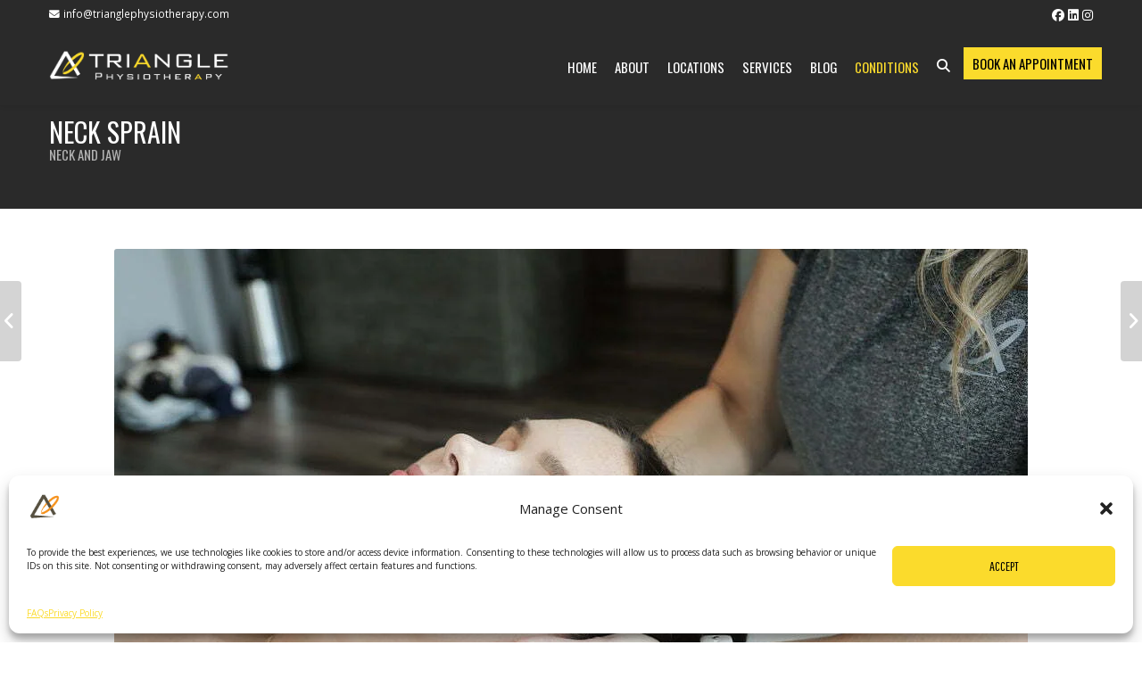

--- FILE ---
content_type: text/html; charset=UTF-8
request_url: https://www.trianglephysiotherapy.com/injuries-and-conditions/neck-sprain
body_size: 41193
content:
<!DOCTYPE html><html dir="ltr" lang="en-US" prefix="og: https://ogp.me/ns#"><head><script data-no-optimize="1">var litespeed_docref=sessionStorage.getItem("litespeed_docref");litespeed_docref&&(Object.defineProperty(document,"referrer",{get:function(){return litespeed_docref}}),sessionStorage.removeItem("litespeed_docref"));</script> <meta http-equiv="Content-Type" content="text/html; charset=UTF-8" /><meta name="viewport" content="width=device-width, initial-scale=1.0, minimum-scale=1.0"><title>Neck Sprain &amp; Whiplash Therapy Toronto | Triangle</title><meta name="description" content="Heal from whiplash and neck sprains with expert manual therapy and rehab in North York or King West. Restore strength and motion - book now." /><meta name="robots" content="max-image-preview:large" /><meta name="google-site-verification" content="rnWaZH2B9ml4ExH3nNZ8fZQauRJbqaAg4V4lyQHJNH0" /><meta name="keywords" content="injuries &amp; conditions,neck &amp; jaw" /><link rel="canonical" href="https://www.trianglephysiotherapy.com/injuries-and-conditions/neck-sprain" /><meta name="generator" content="All in One SEO (AIOSEO) 4.9.3" /><meta property="og:locale" content="en_US" /><meta property="og:site_name" content="Triangle Physiotherapy - #1 Physiotherapy in Toronto" /><meta property="og:type" content="article" /><meta property="og:title" content="Neck Sprain &amp; Whiplash Therapy Toronto | Triangle" /><meta property="og:description" content="Heal from whiplash and neck sprains with expert manual therapy and rehab in North York or King West. Restore strength and motion - book now." /><meta property="og:url" content="https://www.trianglephysiotherapy.com/injuries-and-conditions/neck-sprain" /><meta property="og:image" content="https://trianglephysiotherapy.com/wp-content/uploads/2022/06/triangle_logo-Orange-New-singale.png" /><meta property="og:image:secure_url" content="https://trianglephysiotherapy.com/wp-content/uploads/2022/06/triangle_logo-Orange-New-singale.png" /><meta property="article:published_time" content="2020-01-28T13:29:30+00:00" /><meta property="article:modified_time" content="2025-07-24T16:52:44+00:00" /><meta name="twitter:card" content="summary_large_image" /><meta name="twitter:title" content="Neck Sprain &amp; Whiplash Therapy Toronto | Triangle" /><meta name="twitter:description" content="Heal from whiplash and neck sprains with expert manual therapy and rehab in North York or King West. Restore strength and motion - book now." /><meta name="twitter:image" content="https://trianglephysiotherapy.com/wp-content/uploads/2022/06/triangle_logo-Orange-New-singale.png" /> <script type="application/ld+json" class="aioseo-schema">{"@context":"https:\/\/schema.org","@graph":[{"@type":"BreadcrumbList","@id":"https:\/\/www.trianglephysiotherapy.com\/injuries-and-conditions\/neck-sprain#breadcrumblist","itemListElement":[{"@type":"ListItem","@id":"https:\/\/www.trianglephysiotherapy.com#listItem","position":1,"name":"Home","item":"https:\/\/www.trianglephysiotherapy.com","nextItem":{"@type":"ListItem","@id":"https:\/\/www.trianglephysiotherapy.com\/condition-categories\/neck-and-jaw#listItem","name":"NECK AND JAW"}},{"@type":"ListItem","@id":"https:\/\/www.trianglephysiotherapy.com\/condition-categories\/neck-and-jaw#listItem","position":2,"name":"NECK AND JAW","item":"https:\/\/www.trianglephysiotherapy.com\/condition-categories\/neck-and-jaw","nextItem":{"@type":"ListItem","@id":"https:\/\/www.trianglephysiotherapy.com\/injuries-and-conditions\/neck-sprain#listItem","name":"Neck Sprain"},"previousItem":{"@type":"ListItem","@id":"https:\/\/www.trianglephysiotherapy.com#listItem","name":"Home"}},{"@type":"ListItem","@id":"https:\/\/www.trianglephysiotherapy.com\/injuries-and-conditions\/neck-sprain#listItem","position":3,"name":"Neck Sprain","previousItem":{"@type":"ListItem","@id":"https:\/\/www.trianglephysiotherapy.com\/condition-categories\/neck-and-jaw#listItem","name":"NECK AND JAW"}}]},{"@type":"Organization","@id":"https:\/\/www.trianglephysiotherapy.com\/#organization","name":"Triangle Physiotherapy Inc.","description":"#1 Physiotherapy in Toronto","url":"https:\/\/www.trianglephysiotherapy.com\/","email":"info@trianglephysiotherapy.com","telephone":"+14162079911","numberOfEmployees":{"@type":"QuantitativeValue","value":95},"logo":{"@type":"ImageObject","url":"https:\/\/trianglephysiotherapy.com\/wp-content\/uploads\/2022\/06\/Triangle_logo-e1661094459482.png","@id":"https:\/\/www.trianglephysiotherapy.com\/injuries-and-conditions\/neck-sprain\/#organizationLogo"},"image":{"@id":"https:\/\/www.trianglephysiotherapy.com\/injuries-and-conditions\/neck-sprain\/#organizationLogo"}},{"@type":"WebPage","@id":"https:\/\/www.trianglephysiotherapy.com\/injuries-and-conditions\/neck-sprain#webpage","url":"https:\/\/www.trianglephysiotherapy.com\/injuries-and-conditions\/neck-sprain","name":"Neck Sprain & Whiplash Therapy Toronto | Triangle","description":"Heal from whiplash and neck sprains with expert manual therapy and rehab in North York or King West. Restore strength and motion - book now.","inLanguage":"en-US","isPartOf":{"@id":"https:\/\/www.trianglephysiotherapy.com\/#website"},"breadcrumb":{"@id":"https:\/\/www.trianglephysiotherapy.com\/injuries-and-conditions\/neck-sprain#breadcrumblist"},"image":{"@type":"ImageObject","url":"https:\/\/www.trianglephysiotherapy.com\/wp-content\/uploads\/2019\/02\/0C9A9453.jpg","@id":"https:\/\/www.trianglephysiotherapy.com\/injuries-and-conditions\/neck-sprain\/#mainImage","width":1024,"height":683},"primaryImageOfPage":{"@id":"https:\/\/www.trianglephysiotherapy.com\/injuries-and-conditions\/neck-sprain#mainImage"},"datePublished":"2020-01-28T13:29:30-05:00","dateModified":"2025-07-24T12:52:44-04:00"},{"@type":"WebSite","@id":"https:\/\/www.trianglephysiotherapy.com\/#website","url":"https:\/\/www.trianglephysiotherapy.com\/","name":"Triangle Physiotherapy","alternateName":"Triangle","description":"#1 Physiotherapy in Toronto","inLanguage":"en-US","publisher":{"@id":"https:\/\/www.trianglephysiotherapy.com\/#organization"}}]}</script>  <script data-cfasync="false" data-pagespeed-no-defer>window.dataLayerPYS = window.dataLayerPYS || [];</script> 
 <script data-cfasync="false" data-pagespeed-no-defer>var pys_datalayer_name = "dataLayer";
	window.dataLayerPYS = window.dataLayerPYS || [];</script> <script type='application/javascript'  id='pys-version-script'>console.log('PixelYourSite Free version 11.1.5.2');</script> <link rel='dns-prefetch' href='//fonts.googleapis.com' /><link rel="alternate" type="application/rss+xml" title="Triangle Physiotherapy &raquo; Feed" href="https://www.trianglephysiotherapy.com/feed" /><link rel="alternate" type="application/rss+xml" title="Triangle Physiotherapy &raquo; Comments Feed" href="https://www.trianglephysiotherapy.com/comments/feed" /><link rel="alternate" type="application/rss+xml" title="Triangle Physiotherapy - Neck Sprain Comments Feed" href="https://www.trianglephysiotherapy.com/injuries-and-conditions/neck-sprain/feed" /><link rel="alternate" title="oEmbed (JSON)" type="application/json+oembed" href="https://www.trianglephysiotherapy.com/wp-json/oembed/1.0/embed?url=https%3A%2F%2Fwww.trianglephysiotherapy.com%2Finjuries-and-conditions%2Fneck-sprain" /><link rel="alternate" title="oEmbed (XML)" type="text/xml+oembed" href="https://www.trianglephysiotherapy.com/wp-json/oembed/1.0/embed?url=https%3A%2F%2Fwww.trianglephysiotherapy.com%2Finjuries-and-conditions%2Fneck-sprain&#038;format=xml" /><style id='wp-img-auto-sizes-contain-inline-css' type='text/css'>img:is([sizes=auto i],[sizes^="auto," i]){contain-intrinsic-size:3000px 1500px}
/*# sourceURL=wp-img-auto-sizes-contain-inline-css */</style><style id='wp-emoji-styles-inline-css' type='text/css'>img.wp-smiley, img.emoji {
		display: inline !important;
		border: none !important;
		box-shadow: none !important;
		height: 1em !important;
		width: 1em !important;
		margin: 0 0.07em !important;
		vertical-align: -0.1em !important;
		background: none !important;
		padding: 0 !important;
	}
/*# sourceURL=wp-emoji-styles-inline-css */</style><link rel='stylesheet' id='wp-block-library-css' href='https://www.trianglephysiotherapy.com/wp-includes/css/dist/block-library/style.min.css' type='text/css' media='all' /><style id='wp-block-paragraph-inline-css' type='text/css'>.is-small-text{font-size:.875em}.is-regular-text{font-size:1em}.is-large-text{font-size:2.25em}.is-larger-text{font-size:3em}.has-drop-cap:not(:focus):first-letter{float:left;font-size:8.4em;font-style:normal;font-weight:100;line-height:.68;margin:.05em .1em 0 0;text-transform:uppercase}body.rtl .has-drop-cap:not(:focus):first-letter{float:none;margin-left:.1em}p.has-drop-cap.has-background{overflow:hidden}:root :where(p.has-background){padding:1.25em 2.375em}:where(p.has-text-color:not(.has-link-color)) a{color:inherit}p.has-text-align-left[style*="writing-mode:vertical-lr"],p.has-text-align-right[style*="writing-mode:vertical-rl"]{rotate:180deg}
/*# sourceURL=https://www.trianglephysiotherapy.com/wp-includes/blocks/paragraph/style.min.css */</style><style id='wp-block-separator-inline-css' type='text/css'>@charset "UTF-8";.wp-block-separator{border:none;border-top:2px solid}:root :where(.wp-block-separator.is-style-dots){height:auto;line-height:1;text-align:center}:root :where(.wp-block-separator.is-style-dots):before{color:currentColor;content:"···";font-family:serif;font-size:1.5em;letter-spacing:2em;padding-left:2em}.wp-block-separator.is-style-dots{background:none!important;border:none!important}
/*# sourceURL=https://www.trianglephysiotherapy.com/wp-includes/blocks/separator/style.min.css */</style><style id='global-styles-inline-css' type='text/css'>:root{--wp--preset--aspect-ratio--square: 1;--wp--preset--aspect-ratio--4-3: 4/3;--wp--preset--aspect-ratio--3-4: 3/4;--wp--preset--aspect-ratio--3-2: 3/2;--wp--preset--aspect-ratio--2-3: 2/3;--wp--preset--aspect-ratio--16-9: 16/9;--wp--preset--aspect-ratio--9-16: 9/16;--wp--preset--color--black: #000000;--wp--preset--color--cyan-bluish-gray: #abb8c3;--wp--preset--color--white: #ffffff;--wp--preset--color--pale-pink: #f78da7;--wp--preset--color--vivid-red: #cf2e2e;--wp--preset--color--luminous-vivid-orange: #ff6900;--wp--preset--color--luminous-vivid-amber: #fcb900;--wp--preset--color--light-green-cyan: #7bdcb5;--wp--preset--color--vivid-green-cyan: #00d084;--wp--preset--color--pale-cyan-blue: #8ed1fc;--wp--preset--color--vivid-cyan-blue: #0693e3;--wp--preset--color--vivid-purple: #9b51e0;--wp--preset--gradient--vivid-cyan-blue-to-vivid-purple: linear-gradient(135deg,rgb(6,147,227) 0%,rgb(155,81,224) 100%);--wp--preset--gradient--light-green-cyan-to-vivid-green-cyan: linear-gradient(135deg,rgb(122,220,180) 0%,rgb(0,208,130) 100%);--wp--preset--gradient--luminous-vivid-amber-to-luminous-vivid-orange: linear-gradient(135deg,rgb(252,185,0) 0%,rgb(255,105,0) 100%);--wp--preset--gradient--luminous-vivid-orange-to-vivid-red: linear-gradient(135deg,rgb(255,105,0) 0%,rgb(207,46,46) 100%);--wp--preset--gradient--very-light-gray-to-cyan-bluish-gray: linear-gradient(135deg,rgb(238,238,238) 0%,rgb(169,184,195) 100%);--wp--preset--gradient--cool-to-warm-spectrum: linear-gradient(135deg,rgb(74,234,220) 0%,rgb(151,120,209) 20%,rgb(207,42,186) 40%,rgb(238,44,130) 60%,rgb(251,105,98) 80%,rgb(254,248,76) 100%);--wp--preset--gradient--blush-light-purple: linear-gradient(135deg,rgb(255,206,236) 0%,rgb(152,150,240) 100%);--wp--preset--gradient--blush-bordeaux: linear-gradient(135deg,rgb(254,205,165) 0%,rgb(254,45,45) 50%,rgb(107,0,62) 100%);--wp--preset--gradient--luminous-dusk: linear-gradient(135deg,rgb(255,203,112) 0%,rgb(199,81,192) 50%,rgb(65,88,208) 100%);--wp--preset--gradient--pale-ocean: linear-gradient(135deg,rgb(255,245,203) 0%,rgb(182,227,212) 50%,rgb(51,167,181) 100%);--wp--preset--gradient--electric-grass: linear-gradient(135deg,rgb(202,248,128) 0%,rgb(113,206,126) 100%);--wp--preset--gradient--midnight: linear-gradient(135deg,rgb(2,3,129) 0%,rgb(40,116,252) 100%);--wp--preset--font-size--small: 13px;--wp--preset--font-size--medium: 20px;--wp--preset--font-size--large: 36px;--wp--preset--font-size--x-large: 42px;--wp--preset--spacing--20: 0.44rem;--wp--preset--spacing--30: 0.67rem;--wp--preset--spacing--40: 1rem;--wp--preset--spacing--50: 1.5rem;--wp--preset--spacing--60: 2.25rem;--wp--preset--spacing--70: 3.38rem;--wp--preset--spacing--80: 5.06rem;--wp--preset--shadow--natural: 6px 6px 9px rgba(0, 0, 0, 0.2);--wp--preset--shadow--deep: 12px 12px 50px rgba(0, 0, 0, 0.4);--wp--preset--shadow--sharp: 6px 6px 0px rgba(0, 0, 0, 0.2);--wp--preset--shadow--outlined: 6px 6px 0px -3px rgb(255, 255, 255), 6px 6px rgb(0, 0, 0);--wp--preset--shadow--crisp: 6px 6px 0px rgb(0, 0, 0);}:where(.is-layout-flex){gap: 0.5em;}:where(.is-layout-grid){gap: 0.5em;}body .is-layout-flex{display: flex;}.is-layout-flex{flex-wrap: wrap;align-items: center;}.is-layout-flex > :is(*, div){margin: 0;}body .is-layout-grid{display: grid;}.is-layout-grid > :is(*, div){margin: 0;}:where(.wp-block-columns.is-layout-flex){gap: 2em;}:where(.wp-block-columns.is-layout-grid){gap: 2em;}:where(.wp-block-post-template.is-layout-flex){gap: 1.25em;}:where(.wp-block-post-template.is-layout-grid){gap: 1.25em;}.has-black-color{color: var(--wp--preset--color--black) !important;}.has-cyan-bluish-gray-color{color: var(--wp--preset--color--cyan-bluish-gray) !important;}.has-white-color{color: var(--wp--preset--color--white) !important;}.has-pale-pink-color{color: var(--wp--preset--color--pale-pink) !important;}.has-vivid-red-color{color: var(--wp--preset--color--vivid-red) !important;}.has-luminous-vivid-orange-color{color: var(--wp--preset--color--luminous-vivid-orange) !important;}.has-luminous-vivid-amber-color{color: var(--wp--preset--color--luminous-vivid-amber) !important;}.has-light-green-cyan-color{color: var(--wp--preset--color--light-green-cyan) !important;}.has-vivid-green-cyan-color{color: var(--wp--preset--color--vivid-green-cyan) !important;}.has-pale-cyan-blue-color{color: var(--wp--preset--color--pale-cyan-blue) !important;}.has-vivid-cyan-blue-color{color: var(--wp--preset--color--vivid-cyan-blue) !important;}.has-vivid-purple-color{color: var(--wp--preset--color--vivid-purple) !important;}.has-black-background-color{background-color: var(--wp--preset--color--black) !important;}.has-cyan-bluish-gray-background-color{background-color: var(--wp--preset--color--cyan-bluish-gray) !important;}.has-white-background-color{background-color: var(--wp--preset--color--white) !important;}.has-pale-pink-background-color{background-color: var(--wp--preset--color--pale-pink) !important;}.has-vivid-red-background-color{background-color: var(--wp--preset--color--vivid-red) !important;}.has-luminous-vivid-orange-background-color{background-color: var(--wp--preset--color--luminous-vivid-orange) !important;}.has-luminous-vivid-amber-background-color{background-color: var(--wp--preset--color--luminous-vivid-amber) !important;}.has-light-green-cyan-background-color{background-color: var(--wp--preset--color--light-green-cyan) !important;}.has-vivid-green-cyan-background-color{background-color: var(--wp--preset--color--vivid-green-cyan) !important;}.has-pale-cyan-blue-background-color{background-color: var(--wp--preset--color--pale-cyan-blue) !important;}.has-vivid-cyan-blue-background-color{background-color: var(--wp--preset--color--vivid-cyan-blue) !important;}.has-vivid-purple-background-color{background-color: var(--wp--preset--color--vivid-purple) !important;}.has-black-border-color{border-color: var(--wp--preset--color--black) !important;}.has-cyan-bluish-gray-border-color{border-color: var(--wp--preset--color--cyan-bluish-gray) !important;}.has-white-border-color{border-color: var(--wp--preset--color--white) !important;}.has-pale-pink-border-color{border-color: var(--wp--preset--color--pale-pink) !important;}.has-vivid-red-border-color{border-color: var(--wp--preset--color--vivid-red) !important;}.has-luminous-vivid-orange-border-color{border-color: var(--wp--preset--color--luminous-vivid-orange) !important;}.has-luminous-vivid-amber-border-color{border-color: var(--wp--preset--color--luminous-vivid-amber) !important;}.has-light-green-cyan-border-color{border-color: var(--wp--preset--color--light-green-cyan) !important;}.has-vivid-green-cyan-border-color{border-color: var(--wp--preset--color--vivid-green-cyan) !important;}.has-pale-cyan-blue-border-color{border-color: var(--wp--preset--color--pale-cyan-blue) !important;}.has-vivid-cyan-blue-border-color{border-color: var(--wp--preset--color--vivid-cyan-blue) !important;}.has-vivid-purple-border-color{border-color: var(--wp--preset--color--vivid-purple) !important;}.has-vivid-cyan-blue-to-vivid-purple-gradient-background{background: var(--wp--preset--gradient--vivid-cyan-blue-to-vivid-purple) !important;}.has-light-green-cyan-to-vivid-green-cyan-gradient-background{background: var(--wp--preset--gradient--light-green-cyan-to-vivid-green-cyan) !important;}.has-luminous-vivid-amber-to-luminous-vivid-orange-gradient-background{background: var(--wp--preset--gradient--luminous-vivid-amber-to-luminous-vivid-orange) !important;}.has-luminous-vivid-orange-to-vivid-red-gradient-background{background: var(--wp--preset--gradient--luminous-vivid-orange-to-vivid-red) !important;}.has-very-light-gray-to-cyan-bluish-gray-gradient-background{background: var(--wp--preset--gradient--very-light-gray-to-cyan-bluish-gray) !important;}.has-cool-to-warm-spectrum-gradient-background{background: var(--wp--preset--gradient--cool-to-warm-spectrum) !important;}.has-blush-light-purple-gradient-background{background: var(--wp--preset--gradient--blush-light-purple) !important;}.has-blush-bordeaux-gradient-background{background: var(--wp--preset--gradient--blush-bordeaux) !important;}.has-luminous-dusk-gradient-background{background: var(--wp--preset--gradient--luminous-dusk) !important;}.has-pale-ocean-gradient-background{background: var(--wp--preset--gradient--pale-ocean) !important;}.has-electric-grass-gradient-background{background: var(--wp--preset--gradient--electric-grass) !important;}.has-midnight-gradient-background{background: var(--wp--preset--gradient--midnight) !important;}.has-small-font-size{font-size: var(--wp--preset--font-size--small) !important;}.has-medium-font-size{font-size: var(--wp--preset--font-size--medium) !important;}.has-large-font-size{font-size: var(--wp--preset--font-size--large) !important;}.has-x-large-font-size{font-size: var(--wp--preset--font-size--x-large) !important;}
/*# sourceURL=global-styles-inline-css */</style><style id='classic-theme-styles-inline-css' type='text/css'>/*! This file is auto-generated */
.wp-block-button__link{color:#fff;background-color:#32373c;border-radius:9999px;box-shadow:none;text-decoration:none;padding:calc(.667em + 2px) calc(1.333em + 2px);font-size:1.125em}.wp-block-file__button{background:#32373c;color:#fff;text-decoration:none}
/*# sourceURL=/wp-includes/css/classic-themes.min.css */</style><link rel='stylesheet' id='contact-form-7-css' href='https://www.trianglephysiotherapy.com/wp-content/plugins/contact-form-7/includes/css/styles.css' type='text/css' media='all' /><link rel='stylesheet' id='FW85-fontawesome-css' href='https://www.trianglephysiotherapy.com/wp-content/plugins/oitentaecinco-framework/includes/font-awesome/css/font-awesome.min.css' type='text/css' media='all' /><link rel='stylesheet' id='sc85-css-css' href='https://www.trianglephysiotherapy.com/wp-content/plugins/oitentaecinco-shortcodes/assets/css/oitentaecinco-shortcodes.css' type='text/css' media='all' /><link rel='stylesheet' id='Oitentaecinco-flickity-css' href='https://www.trianglephysiotherapy.com/wp-content/plugins/oitentaecinco-shortcodes/assets/plugins/flickity/flickity.css' type='text/css' media='all' /><link rel='stylesheet' id='Oitentaecinco-light_gallery-css' href='https://www.trianglephysiotherapy.com/wp-content/plugins/oitentaecinco-shortcodes/assets/plugins/light-gallery/css/lightgallery.css' type='text/css' media='all' /><link rel='stylesheet' id='rs-plugin-settings-css' href='https://www.trianglephysiotherapy.com/wp-content/plugins/revslider/public/assets/css/rs6.css' type='text/css' media='all' /><style id='rs-plugin-settings-inline-css' type='text/css'>#rs-demo-id {}
/*# sourceURL=rs-plugin-settings-inline-css */</style><link rel='stylesheet' id='toc-screen-css' href='https://www.trianglephysiotherapy.com/wp-content/plugins/table-of-contents-plus/screen.min.css' type='text/css' media='all' /><link rel='stylesheet' id='WPT-css-css' href='https://www.trianglephysiotherapy.com/wp-content/plugins/winner-post-types/assets/css/winner-post-types.css' type='text/css' media='all' /><link rel='stylesheet' id='wp-review-slider-pro-public_combine-css' href='https://www.trianglephysiotherapy.com/wp-content/plugins/wp-google-places-review-slider/public/css/wprev-public_combine.css' type='text/css' media='all' /><link rel='stylesheet' id='cmplz-general-css' href='https://www.trianglephysiotherapy.com/wp-content/plugins/complianz-gdpr/assets/css/cookieblocker.min.css' type='text/css' media='all' /><link rel='stylesheet' id='winner-slidebars-css' href='https://www.trianglephysiotherapy.com/wp-content/themes/winner/assets/plugins/slidebars/slidebars.min.css' type='text/css' media='all' /><link rel='stylesheet' id='winner-main-css' href='https://www.trianglephysiotherapy.com/wp-content/themes/winner/assets/css/winner.css' type='text/css' media='all' /><link rel='stylesheet' id='winner-googlefonts-css' href='//fonts.googleapis.com/css?family=Open+Sans%3A400%2C300%2C600%2C700%2C800%7COswald%3A400%2C300%2C700%7CPathway+Gothic+One%7CRoboto%7CChivo%3A900%7CAllura%7CNunito%3A700&#038;ver=6.9' type='text/css' media='all' /><link rel='stylesheet' id='winner-child_theme-css' href='https://www.trianglephysiotherapy.com/wp-content/themes/winner-child-theme/style.css' type='text/css' media='all' /><link rel='stylesheet' id='winner-custom-css' href='https://www.trianglephysiotherapy.com/wp-content/themes/winner/assets/css/winner-custom.css' type='text/css' media='all' /><link rel='stylesheet' id='js_composer_front-css' href='https://www.trianglephysiotherapy.com/wp-content/plugins/js_composer/assets/css/js_composer.min.css' type='text/css' media='all' /><link rel='stylesheet' id='cf7cf-style-css' href='https://www.trianglephysiotherapy.com/wp-content/plugins/cf7-conditional-fields/style.css' type='text/css' media='all' /><link rel='stylesheet' id='redux-google-fonts-winner_options-css' href='https://fonts.googleapis.com/css?family=Open+Sans%7COswald%3A400%7CRoboto%7CPathway+Gothic+One%3A400&#038;ver=6.9' type='text/css' media='all' /> <script type="text/javascript" id="jquery-core-js-extra">/*  */
var pysFacebookRest = {"restApiUrl":"https://www.trianglephysiotherapy.com/wp-json/pys-facebook/v1/event","debug":""};
//# sourceURL=jquery-core-js-extra
/*  */</script> <script type="text/javascript" src="https://www.trianglephysiotherapy.com/wp-includes/js/jquery/jquery.min.js" id="jquery-core-js"></script> <script type="text/javascript" src="https://www.trianglephysiotherapy.com/wp-includes/js/jquery/jquery-migrate.min.js" id="jquery-migrate-js"></script> <script type="text/javascript" src="https://www.trianglephysiotherapy.com/wp-content/plugins/revslider/public/assets/js/rbtools.min.js" id="tp-tools-js"></script> <script type="text/javascript" src="https://www.trianglephysiotherapy.com/wp-content/plugins/revslider/public/assets/js/rs6.min.js" id="revmin-js"></script> <script type="text/javascript" src="https://www.trianglephysiotherapy.com/wp-content/themes/winner/assets/plugins/modernizr/modernizr.min.js" id="winner-modernizr-js"></script> <script data-service="facebook" data-category="marketing" type="text/plain" data-cmplz-src="https://www.trianglephysiotherapy.com/wp-content/plugins/pixelyoursite/dist/scripts/jquery.bind-first-0.2.3.min.js" id="jquery-bind-first-js"></script> <script data-service="facebook" data-category="marketing" type="text/plain" data-cmplz-src="https://www.trianglephysiotherapy.com/wp-content/plugins/pixelyoursite/dist/scripts/js.cookie-2.1.3.min.js" id="js-cookie-pys-js"></script> <script data-service="facebook" data-category="marketing" type="text/plain" data-cmplz-src="https://www.trianglephysiotherapy.com/wp-content/plugins/pixelyoursite/dist/scripts/tld.min.js" id="js-tld-js"></script> <script data-service="facebook" data-category="marketing" type="text/plain" id="pys-js-extra">/*  */
var pysOptions = {"staticEvents":{"facebook":{"init_event":[{"delay":0,"type":"static","ajaxFire":false,"name":"PageView","pixelIds":["1381552096270554"],"eventID":"cf89a786-f1ea-4ab3-a5c1-221e4b9a85d8","params":{"page_title":"Neck Sprain","post_type":"winner_nutritiontip","post_id":3603,"plugin":"PixelYourSite","user_role":"guest","event_url":"www.trianglephysiotherapy.com/injuries-and-conditions/neck-sprain"},"e_id":"init_event","ids":[],"hasTimeWindow":false,"timeWindow":0,"woo_order":"","edd_order":""}]}},"dynamicEvents":[],"triggerEvents":[],"triggerEventTypes":[],"facebook":{"pixelIds":["1381552096270554"],"advancedMatching":[],"advancedMatchingEnabled":true,"removeMetadata":true,"wooVariableAsSimple":false,"serverApiEnabled":true,"wooCRSendFromServer":false,"send_external_id":true,"enabled_medical":false,"do_not_track_medical_param":["event_url","post_title","page_title","landing_page","content_name","categories","category_name","tags"],"meta_ldu":false},"ga":{"trackingIds":["G-B1FS9KQ2TP"],"commentEventEnabled":true,"downloadEnabled":true,"formEventEnabled":true,"crossDomainEnabled":false,"crossDomainAcceptIncoming":false,"crossDomainDomains":[],"isDebugEnabled":[],"serverContainerUrls":{"G-B1FS9KQ2TP":{"enable_server_container":"","server_container_url":"","transport_url":""}},"additionalConfig":{"G-B1FS9KQ2TP":{"first_party_collection":true}},"disableAdvertisingFeatures":false,"disableAdvertisingPersonalization":false,"wooVariableAsSimple":true,"custom_page_view_event":false},"gtm":{"trackingIds":["GTM-5BQ5CD72"],"gtm_dataLayer_name":"dataLayer","gtm_container_domain":"www.googletagmanager.com","gtm_container_identifier":"gtm","gtm_auth":"","gtm_preview":"","gtm_just_data_layer":false,"check_list":"disabled","check_list_contain":[],"wooVariableAsSimple":false},"debug":"","siteUrl":"https://www.trianglephysiotherapy.com","ajaxUrl":"https://www.trianglephysiotherapy.com/wp-admin/admin-ajax.php","ajax_event":"ddf2ff84e5","enable_remove_download_url_param":"1","cookie_duration":"7","last_visit_duration":"60","enable_success_send_form":"","ajaxForServerEvent":"1","ajaxForServerStaticEvent":"1","useSendBeacon":"1","send_external_id":"1","external_id_expire":"180","track_cookie_for_subdomains":"1","google_consent_mode":"1","gdpr":{"ajax_enabled":false,"all_disabled_by_api":false,"facebook_disabled_by_api":false,"analytics_disabled_by_api":false,"google_ads_disabled_by_api":false,"pinterest_disabled_by_api":false,"bing_disabled_by_api":false,"reddit_disabled_by_api":false,"externalID_disabled_by_api":false,"facebook_prior_consent_enabled":true,"analytics_prior_consent_enabled":true,"google_ads_prior_consent_enabled":null,"pinterest_prior_consent_enabled":true,"bing_prior_consent_enabled":true,"cookiebot_integration_enabled":false,"cookiebot_facebook_consent_category":"marketing","cookiebot_analytics_consent_category":"statistics","cookiebot_tiktok_consent_category":"marketing","cookiebot_google_ads_consent_category":"marketing","cookiebot_pinterest_consent_category":"marketing","cookiebot_bing_consent_category":"marketing","consent_magic_integration_enabled":false,"real_cookie_banner_integration_enabled":false,"cookie_notice_integration_enabled":false,"cookie_law_info_integration_enabled":false,"analytics_storage":{"enabled":true,"value":"granted","filter":false},"ad_storage":{"enabled":true,"value":"granted","filter":false},"ad_user_data":{"enabled":true,"value":"granted","filter":false},"ad_personalization":{"enabled":true,"value":"granted","filter":false}},"cookie":{"disabled_all_cookie":false,"disabled_start_session_cookie":false,"disabled_advanced_form_data_cookie":false,"disabled_landing_page_cookie":false,"disabled_first_visit_cookie":false,"disabled_trafficsource_cookie":false,"disabled_utmTerms_cookie":false,"disabled_utmId_cookie":false},"tracking_analytics":{"TrafficSource":"direct","TrafficLanding":"undefined","TrafficUtms":[],"TrafficUtmsId":[]},"GATags":{"ga_datalayer_type":"default","ga_datalayer_name":"dataLayerPYS"},"woo":{"enabled":false},"edd":{"enabled":false},"cache_bypass":"1769875289"};
//# sourceURL=pys-js-extra
/*  */</script> <script data-service="facebook" data-category="marketing" type="text/plain" data-cmplz-src="https://www.trianglephysiotherapy.com/wp-content/plugins/pixelyoursite/dist/scripts/public.js" id="pys-js"></script> <link rel="https://api.w.org/" href="https://www.trianglephysiotherapy.com/wp-json/" /><link rel="EditURI" type="application/rsd+xml" title="RSD" href="https://www.trianglephysiotherapy.com/xmlrpc.php?rsd" /><meta name="generator" content="WordPress 6.9" /><link rel='shortlink' href='https://www.trianglephysiotherapy.com/?p=3603' /><meta name="cdp-version" content="1.5.0" /> <script>(function(w,d,s,l,i){w[l]=w[l]||[];w[l].push({'gtm.start':
new Date().getTime(),event:'gtm.js'});var f=d.getElementsByTagName(s)[0],
j=d.createElement(s),dl=l!='dataLayer'?'&l='+l:'';j.async=true;j.src=
'https://www.googletagmanager.com/gtm.js?id='+i+dl;f.parentNode.insertBefore(j,f);
})(window,document,'script','dataLayer','GTM-5BQ5CD72');</script>  <script type="text/plain" data-service="google-analytics" data-category="statistics" async data-cmplz-src="https://www.googletagmanager.com/gtag/js?id=G-B1FS9KQ2TP&l=dataLayerPYS"></script> <script>window.dataLayerPYS = window.dataLayerPYS || [];
  function gtag(){dataLayerPYS.push(arguments);}
  gtag('js', new Date());

  gtag('config', 'G-B1FS9KQ2TP');</script>  <script type="text/plain" data-service="google-analytics" data-category="statistics" async data-cmplz-src="https://www.googletagmanager.com/gtag/js?id=AW-800625479&l=dataLayerPYS"></script> <script>window.dataLayerPYS = window.dataLayerPYS || [];
  function gtag(){dataLayerPYS.push(arguments);}
  gtag('js', new Date());

  gtag('config', 'AW-800625479');</script> <script>jQuery('.wpcf7-submit').click(function() {
    var emailID = jQuery('[type="email"]').val().trim();
    console.log(emailID);

    var x = 0;
    var myVar = setInterval(function() {
      if (x === 0) {
        if (jQuery('.wpcf7-form.sent').is(":visible")) {
          gtag('set', 'user_data', {
            "email": emailID
          });
          gtag('event', 'conversion', {
            'send_to': 'AW-800625479/TORBCNzSsYQBEMem4v0C'
          });
          clearInterval(myVar);
          x = 1;
        }
      }
    }, 1000);
  });</script>  <script>!function(w,d){if(!w.rdt){var p=w.rdt=function(){p.sendEvent?p.sendEvent.apply(p,arguments):p.callQueue.push(arguments)};p.callQueue=[];var t=d.createElement("script");t.src="https://www.redditstatic.com/ads/pixel.js",t.async=!0;var s=d.getElementsByTagName("script")[0];s.parentNode.insertBefore(t,s)}}(window,document);

// Basic Pixel + Advanced Matching placeholders (Will be filled dynamically at submission)
rdt('init','a2_hyhbk3m6eki1');
rdt('track', 'PageVisit');</script> <style>.cmplz-hidden {
					display: none !important;
				}</style><link href="https://www.trianglephysiotherapy.com/wp-content/themes/winner-child-theme/chat.css?ver=1.0.0" rel="stylesheet" /><style>:root {
            --chat--color-primary: #fbdb2c;
            --chat--color-primary-shade-50: #ffc619;
            --chat--color-primary-shade-100: #2a2a2a;
            --chat--color-secondary: #fbdb2c;
            --chat--color-secondary-shade-50: #1ca08a;
            --chat--color-white: #ffffff;
            --chat--color-light: #f2f4f8;
            --chat--color-light-shade-50: #e6e9f1;
            --chat--color-light-shade-100: #fbdb2c;
            --chat--color-medium: #d2d4d9;
            --chat--color-dark: #101330;
            --chat--color-disabled: #777980;
            --chat--color-typing: #404040;

            --chat--spacing: 1rem;
            --chat--border-radius: 0.25rem;
            --chat--transition-duration: 0.15s;

            --chat--window--width: 400px;
            --chat--window--height: 600px;

            --chat--header-height: auto;
            --chat--header--padding: var(--chat--spacing);
            --chat--header--background: var(--chat--color-primary);
            --chat--header--color: var(--chat--color-primary-shade-100);
            --chat--header--border-top: none;
            --chat--header--border-bottom: none;
            --chat--header--border-bottom: none;
            --chat--header--border-bottom: none;
            --chat--heading--font-size: 2em;
            --chat--header--color: var(--chat--color-primary-shade-100);
            --chat--subtitle--font-size: inherit;
            --chat--subtitle--line-height: 1.8;

            --chat--textarea--height: 50px;

            --chat--message--font-size: 1rem;
            --chat--message--padding: var(--chat--spacing);
            --chat--message--border-radius: var(--chat--border-radius);
            --chat--message-line-height: 1.8;
            --chat--message--bot--background: var(--chat--color-white);
            --chat--message--bot--color: var(--chat--color-dark);
            --chat--message--bot--border: none;
            --chat--message--user--background: var(--chat--color-secondary);
            --chat--message--user--color: var(--chat--color-primary-shade-100);
            --chat--message--user--border: none;
            --chat--message--pre--background: rgba(0, 0, 0, 0.05);

            --chat--toggle--background: var(--chat--color-primary);
            --chat--toggle--hover--background: var(--chat--color-primary-shade-50);
            --chat--toggle--active--background: var(--chat--color-primary-shade-100);
            --chat--toggle--color: var(--chat--color-primary-shade-100);
            --chat--toggle--size: 64px;
            /* Adjust size if needed */

            /*
            --chat--toggle--background: transparent; 
            --chat--toggle--hover--background: transparent;
            --chat--toggle--active--background: transparent;
*/
        }

        .chat-layout .chat-header {
            gap: 0em;
        }

        .chat-layout .chat-header p {
            margin-bottom: 0;
        }

        .chat-layout .chat-header h1 {
            margin-bottom: 0;
        }

        /* Custom Chat Icon */
        .chat-window-wrapper {
            max-width: none;
            max-height: none;
            right: 15px;
            bottom: 15px;
            transition: all 0.3s ease;
        }


        .chat-window-wrapper .chat-window-toggle {
            background: url('https://www.trianglephysiotherapy.com/wp-content/uploads/2025/05/chat-icon.png') no-repeat center center;
            background-size: contain;
            width: 70px;
            height: 70px;
            border-radius: 100%;
            background-color: transparent;
        }

        .chat-window-wrapper .chat-window-toggle:hover,
        .chat-window-wrapper .chat-window-toggle:focus {
            background: url('https://www.trianglephysiotherapy.com/wp-content/uploads/2025/05/chat-icon.png') no-repeat center center;
            transform: none;
            width: 70px;
            height: 70px;
            background-size: contain;
        }

        .chat-window-wrapper .chat-window-toggle:before {
            content: '';
            position: absolute;
            width: 90px;
            height: 90px;
            border-radius: 100%;
            background: url('https://www.trianglephysiotherapy.com/wp-content/uploads/2025/05/chat-icon-circle.png') no-repeat center center;
            background-size: cover;
            animation-name: rotate;
            animation-duration: 30s;
            animation-iteration-count: infinite;
            animation-timing-function: linear;
        }


        @keyframes rotate {
            from {
                transform: rotate(-360deg);
            }

            to {
                transform: rotate(360deg);
            }
        }

        .chat-close-button:hover {
            color: #000;
        }

        .chat-close-button {
            right: -5px;
            top: -13px;
            position: relative;
        }

        .chat-window-wrapper .chat-window {
            width: 100%;
        }

        .chat-window-wrapper .chat-window:after {
            content: '';
            position: absolute;
            top: -54px;
            left: 0;
            background: url('https://www.trianglephysiotherapy.com/wp-content/uploads/2025/05/chat-icon-hover.png') no-repeat center center;
            background-size: contain;
            width: 70px;
            height: 70px;
        }

        .chat-window-wrapper .chat-window .chat-layout {
            height: 100%;
        }

        .chat-window-wrapper .chat-window-toggle svg {
            display: none;
        }

        .chat-get-started-footer .chat-powered-by {
            display: none;
        }



        /*--------------------------------------------*/
        /* Mini Tab with All Mobile Devices (667px) View*/
        /*--------------------------------------------*/
        @media all and (max-width: 667px) {

            .chat-window-wrapper {
                right: 10px;
                left: 10px;
                bottom: 10px;
            }
        }</style><link rel="apple-touch-icon-precomposed" sizes="57x57" href="https://www.trianglephysiotherapy.com/wp-content/uploads/2022/06/triangle_logo-Orange-New-singale-1-57x57.png" /><link rel="apple-touch-icon-precomposed" sizes="72x72" href="https://www.trianglephysiotherapy.com/wp-content/uploads/2022/06/triangle_logo-Orange-New-singale-1-72x72.png" /><link rel="apple-touch-icon-precomposed" sizes="114x114" href="https://www.trianglephysiotherapy.com/wp-content/uploads/2022/06/triangle_logo-Orange-New-singale-1-114x114.png" /><link rel="apple-touch-icon-precomposed" sizes="120x120" href="https://www.trianglephysiotherapy.com/wp-content/uploads/2022/06/triangle_logo-Orange-New-singale-1-120x120.png" /><link rel="apple-touch-icon-precomposed" sizes="144x144" href="https://www.trianglephysiotherapy.com/wp-content/uploads/2022/06/triangle_logo-Orange-New-singale-1-144x144.png" /><meta name="application-name" content="&nbsp;" /><meta name="msapplication-TileColor" content="#FFFFFF" /><meta name="msapplication-TileImage" content="https://www.trianglephysiotherapy.com/wp-content/uploads/2022/06/triangle_logo-Orange-New-singale-1-144x144.png" /><link rel="apple-touch-icon-precomposed" sizes="120x120" href="https://www.trianglephysiotherapy.com/wp-content/uploads/2022/06/triangle_logo-Orange-New-singale-1-120x120.png" /><link rel="icon" type="image/png" href="https://www.trianglephysiotherapy.com/wp-content/uploads/2022/06/triangle_logo-Orange-New-singale-1-16x16.png" sizes="16x16" /><link rel="icon" type="image/png" href="https://www.trianglephysiotherapy.com/wp-content/uploads/2022/06/triangle_logo-Orange-New-singale-1-32x32.png" sizes="32x32" /><script type="text/plain" data-service="google-analytics" data-category="statistics">(function(i,s,o,g,r,a,m){i['GoogleAnalyticsObject']=r;i[r]=i[r]||function(){
  (i[r].q=i[r].q||[]).push(arguments)},i[r].l=1*new Date();a=s.createElement(o),
  m=s.getElementsByTagName(o)[0];a.async=1;a.src=g;m.parentNode.insertBefore(a,m)
  })(window,document,'script','https://www.google-analytics.com/analytics.js','ga');

  ga('create', 'UA-63926883-1', 'auto');
  ga('send', 'pageview');</script>  <script type="text/plain" data-service="google-analytics" data-category="statistics" async data-cmplz-src="https://www.googletagmanager.com/gtag/js?id=AW-800625479&l=dataLayerPYS"></script> <script>window.dataLayerPYS = window.dataLayerPYS || [];
  function gtag(){dataLayerPYS.push(arguments);}
  gtag('js', new Date());

  gtag('config', 'AW-800625479');</script>  <script>function gtag_report_conversion(url) {
  var callback = function () {
    if (typeof(url) != 'undefined') {
      window.location = url;
    }
  };
  gtag('event', 'conversion', {
      'send_to': 'AW-800625479/TORBCNzSsYQBEMem4v0C',
      'event_callback': callback
  });
  return false;
}</script>  <script type="text/plain" data-service="microsoftads" data-category="marketing">(function(w,d,t,r,u){var f,n,i;w[u]=w[u]||[],f=function(){var o={ti:"97188184", enableAutoSpaTracking: true};o.q=w[u],w[u]=new UET(o),w[u].push("pageLoad")},n=d.createElement(t),n.src=r,n.async=1,n.onload=n.onreadystatechange=function(){var s=this.readyState;s&amp;&amp;s!=="loaded"&amp;&amp;s!=="complete"||(f(),n.onload=n.onreadystatechange=null)},i=d.getElementsByTagName(t)[0],i.parentNode.insertBefore(n,i)})(window,document,"script","//bat.bing.com/bat.js","uetq");</script><style type="text/css">.recentcomments a{display:inline !important;padding:0 !important;margin:0 !important;}</style><meta name="generator" content="Powered by WPBakery Page Builder - drag and drop page builder for WordPress."/><meta name="generator" content="Powered by Slider Revolution 6.4.1 - responsive, Mobile-Friendly Slider Plugin for WordPress with comfortable drag and drop interface." /><link rel="icon" href="https://www.trianglephysiotherapy.com/wp-content/uploads/2022/06/triangle_logo-Orange-New-singale-1.png" sizes="32x32" /><link rel="icon" href="https://www.trianglephysiotherapy.com/wp-content/uploads/2022/06/triangle_logo-Orange-New-singale-1.png" sizes="192x192" /><link rel="apple-touch-icon" href="https://www.trianglephysiotherapy.com/wp-content/uploads/2022/06/triangle_logo-Orange-New-singale-1.png" /><meta name="msapplication-TileImage" content="https://www.trianglephysiotherapy.com/wp-content/uploads/2022/06/triangle_logo-Orange-New-singale-1.png" /> <script type="text/javascript">function setREVStartSize(e){
			//window.requestAnimationFrame(function() {				 
				window.RSIW = window.RSIW===undefined ? window.innerWidth : window.RSIW;	
				window.RSIH = window.RSIH===undefined ? window.innerHeight : window.RSIH;	
				try {								
					var pw = document.getElementById(e.c).parentNode.offsetWidth,
						newh;
					pw = pw===0 || isNaN(pw) ? window.RSIW : pw;
					e.tabw = e.tabw===undefined ? 0 : parseInt(e.tabw);
					e.thumbw = e.thumbw===undefined ? 0 : parseInt(e.thumbw);
					e.tabh = e.tabh===undefined ? 0 : parseInt(e.tabh);
					e.thumbh = e.thumbh===undefined ? 0 : parseInt(e.thumbh);
					e.tabhide = e.tabhide===undefined ? 0 : parseInt(e.tabhide);
					e.thumbhide = e.thumbhide===undefined ? 0 : parseInt(e.thumbhide);
					e.mh = e.mh===undefined || e.mh=="" || e.mh==="auto" ? 0 : parseInt(e.mh,0);		
					if(e.layout==="fullscreen" || e.l==="fullscreen") 						
						newh = Math.max(e.mh,window.RSIH);					
					else{					
						e.gw = Array.isArray(e.gw) ? e.gw : [e.gw];
						for (var i in e.rl) if (e.gw[i]===undefined || e.gw[i]===0) e.gw[i] = e.gw[i-1];					
						e.gh = e.el===undefined || e.el==="" || (Array.isArray(e.el) && e.el.length==0)? e.gh : e.el;
						e.gh = Array.isArray(e.gh) ? e.gh : [e.gh];
						for (var i in e.rl) if (e.gh[i]===undefined || e.gh[i]===0) e.gh[i] = e.gh[i-1];
											
						var nl = new Array(e.rl.length),
							ix = 0,						
							sl;					
						e.tabw = e.tabhide>=pw ? 0 : e.tabw;
						e.thumbw = e.thumbhide>=pw ? 0 : e.thumbw;
						e.tabh = e.tabhide>=pw ? 0 : e.tabh;
						e.thumbh = e.thumbhide>=pw ? 0 : e.thumbh;					
						for (var i in e.rl) nl[i] = e.rl[i]<window.RSIW ? 0 : e.rl[i];
						sl = nl[0];									
						for (var i in nl) if (sl>nl[i] && nl[i]>0) { sl = nl[i]; ix=i;}															
						var m = pw>(e.gw[ix]+e.tabw+e.thumbw) ? 1 : (pw-(e.tabw+e.thumbw)) / (e.gw[ix]);					
						newh =  (e.gh[ix] * m) + (e.tabh + e.thumbh);
					}				
					if(window.rs_init_css===undefined) window.rs_init_css = document.head.appendChild(document.createElement("style"));					
					document.getElementById(e.c).height = newh+"px";
					window.rs_init_css.innerHTML += "#"+e.c+"_wrapper { height: "+newh+"px }";				
				} catch(e){
					console.log("Failure at Presize of Slider:" + e)
				}					   
			//});
		  };</script> <style type="text/css" id="wp-custom-css">@media (max-width: 1024px) {
	.floating-btn-appointment {
    position: fixed;
    bottom: 5%;
    left: 5%;
    background: #FFEB3B;
    color: black;
    z-index: 10000;
    padding: 14px 14px;
    border-radius: 10px;
    font-size: 12px;
    font-weight: 700;
	}
}

.page_subtitle {
    display: inline !important;
}

body.single-winner_exercise .page_subtitle {
    display: none !important;
}</style><noscript><style>.wpb_animate_when_almost_visible { opacity: 1; }</style></noscript>
 <script type="text/plain" data-service="google-analytics" data-category="statistics" async data-cmplz-src="https://www.googletagmanager.com/gtag/js?id=G-B1FS9KQ2TP&l=dataLayerPYS"></script> <script>window.dataLayerPYS = window.dataLayerPYS || [];
  function gtag(){dataLayerPYS.push(arguments);}
  gtag('js', new Date());

  gtag('config', 'G-B1FS9KQ2TP');</script>  <script>!function(f,b,e,v,n,t,s){if(f.fbq)return;n=f.fbq=function(){n.callMethod?
n.callMethod.apply(n,arguments):n.queue.push(arguments)};if(!f._fbq)f._fbq=n;
n.push=n;n.loaded=!0;n.version='2.0';n.queue=[];t=b.createElement(e);t.async=!0;
t.src=v;s=b.getElementsByTagName(e)[0];s.parentNode.insertBefore(t,s)}
(window, document,'script','https://connect.facebook.net/en_US/fbevents.js');

fbq('init', '1381552096270554');
fbq('track', 'PageView');

/* ===== ViewContent (unchanged) ===== */
var serviceContentIds = {
  "rehabilitation-services": "itms190b86",
  "pelvic-floor-physiotherapy": "wtqdd9ap4i",
  "pessary-fittings": "6r5zuep2g7",
  "massage-therapy": "pcb4knrcf6",
  "labour-and-delivery-prep": "1gw11e6ui0",
  "chiropractic": "8opcgynukn",
  "cancer-rehabilitation": "ze0syssra0",
  "chiropody": "z1b9zk3azs",
  "fascial-stretch-therapy": "995jfqyzw7",
  "naturopathic-medicine": "kgn09jlelt",
  "glad-canada": "swazu694mn",
  "physiotherapy": "kzccxfdlj9",
  "concussion-vestibular-rehabilitation": "f2g9gipyr7",
  "gait-analysis-running-assessments": "l7m6ahsot7",
  "shockwave-therapy": "f3vlltqy77",
  "intramuscular-stimulation-ims": "6t2bqh36og",
  "custom-bracing": "vk5u55ovpq"
};
var serviceGroupIds = { "kids-physiotherapy": "dpe8gawgdr" };

(function trackViewContent(){
  var path = (window.location.pathname || '').split('/').filter(Boolean).pop();
  if (serviceContentIds[path]) {
    fbq('track','ViewContent',{ content_ids:[serviceContentIds[path]], content_type:'product' });
  } else if (serviceGroupIds[path]) {
    fbq('track','ViewContent',{ content_ids:[serviceGroupIds[path]], content_type:'product_group' });
  }
})();

/* ===== Global Lead on dataLayer form events =====
   Fires once per page when a form_submit or gtm.formSubmit event is pushed.
   Works with CF7 or any form setup that pushes to dataLayer.
*/
(function leadOnDataLayer(){
  window.dataLayerPYS = window.dataLayerPYS || [];
  var fired = false;

  function sendLeadOnce(){
    if (fired) return;
    fired = true;
    // small readiness retry in case fbq not yet available
    (function trySend(){
      if (typeof fbq === 'function') {
        fbq('track','Lead',{ value: 1.00, currency: 'CAD' });
      } else {
        setTimeout(trySend, 150);
      }
    })();
  }

  // Hook into future pushes
  var origPush = dataLayer.push;
  dataLayer.push = function(){
    var r = origPush.apply(this, arguments);
    try {
      var evt = arguments[0] && arguments[0].event;
      if (evt === 'form_submit' || evt === 'gtm.formSubmit') {
        // buffer briefly to avoid race with redirects
        setTimeout(sendLeadOnce, 200);
      }
    } catch(_) {}
    return r;
  };

  // Also scan existing items in case event was pushed before this script
  try {
    for (var i=0;i<dataLayer.length;i++){
      var e = dataLayer[i] && dataLayer[i].event;
      if (e === 'form_submit' || e === 'gtm.formSubmit') {
        setTimeout(sendLeadOnce, 0);
        break;
      }
    }
  } catch(_) {}
})();</script> <noscript>
<img height="1" width="1" style="display:none"
src="https://www.facebook.com/tr?id=1381552096270554&ev=PageView&noscript=1" alt="">
</noscript>
 <script src="https://cdnjs.cloudflare.com/ajax/libs/crypto-js/4.1.1/crypto-js.min.js"></script> <script>function sha256(str) {
  return CryptoJS.SHA256(str.trim().toLowerCase()).toString(CryptoJS.enc.Hex);
}</script> </head><body data-cmplz=1 class="wp-singular winner_nutritiontip-template-default single single-winner_nutritiontip postid-3603 wp-theme-winner wp-child-theme-winner-child-theme winner_no_sidebar winner winner_1.0.0 winner_sticky_header wpb-js-composer js-comp-ver-6.6.0 vc_responsive">
<noscript><iframe src="https://www.googletagmanager.com/ns.html?id=GTM-5BQ5CD72"
height="0" width="0" style="display:none;visibility:hidden"></iframe></noscript><div id="sb-site"><div class="winner_header_wrapper"><div class="header_metabar"><div class="theme_canvas"><div class="left_side"><div class="element"></div><div class="element"><div class="meta_mail"> <a href="mailto:&#105;n&#102;o&#064;&#116;&#114;i&#097;&#110;glephy&#115;&#105;&#111;t&#104;er&#097;py.&#099;om">i&#110;fo&#064;t&#114;ia&#110;&#103;&#108;ep&#104;y&#115;&#105;&#111;t&#104;erapy&#046;&#099;&#111;m</a></div></div></div><div class="right_side"><div class="element"><div class="meta_social"><div class="sc85_social_icons"><a href="http://www.facebook.com/trianglephysiotherapy/" target="_blank" title="Facebook"><i class="fab fa-facebook"></i></a><a href="http://www.linkedin.com/company/triangle-physiotherapy" target="_blank" title="LinkedIn"><i class="fab fa-linkedin"></i></a><a href="http://www.instagram.com/trianglephysiotherapy/?hl=en" target="_blank" title="Instagram"><i class="fab fa-instagram"></i></a></div></div></div></div></div></div><header class="page_header"><div class="theme_canvas"><div class="page_logo"><a href="https://www.trianglephysiotherapy.com/" title="Triangle Physiotherapy">
<img   src="https://www.trianglephysiotherapy.com/wp-content/uploads/2022/06/Triangle_logo-e1661094459482.png"  alt="Triangle Physiotherapy" />
</a></div><nav class="page_menu"><div class="menu-main-menu-triangle-container"><ul id="menu-main-menu-triangle" class="menu"><li id="menu-item-5455" class="menu-item menu-item-type-post_type menu-item-object-page menu-item-home menu-item-5455"><a href="https://www.trianglephysiotherapy.com/">Home</a></li><li id="menu-item-6372" class="menu-item menu-item-type-post_type menu-item-object-page menu-item-has-children menu-item-6372"><a href="https://www.trianglephysiotherapy.com/about">About</a><ul class="sub-menu"><li id="menu-item-5457" class="menu-item menu-item-type-post_type menu-item-object-page menu-item-5457"><a href="https://www.trianglephysiotherapy.com/about/team-triangle">Team Triangle</a></li><li id="menu-item-7748" class="menu-item menu-item-type-post_type menu-item-object-page menu-item-7748"><a href="https://www.trianglephysiotherapy.com/about/careers">Careers</a></li><li id="menu-item-6390" class="menu-item menu-item-type-post_type menu-item-object-page menu-item-6390"><a href="https://www.trianglephysiotherapy.com/about/payment-insurance">Payment &#038; Insurance</a></li><li id="menu-item-5928" class="menu-item menu-item-type-post_type menu-item-object-page menu-item-5928"><a href="https://www.trianglephysiotherapy.com/about/faqs">FAQs</a></li><li id="menu-item-6978" class="menu-item menu-item-type-custom menu-item-object-custom menu-item-6978"><a href="https://www.trianglephysiotherapy.com/about/gallery">Gallery</a></li><li id="menu-item-7745" class="menu-item menu-item-type-post_type menu-item-object-page menu-item-7745"><a href="https://www.trianglephysiotherapy.com/about/contacts">Contacts</a></li></ul></li><li id="menu-item-5458" class="menu-item menu-item-type-post_type menu-item-object-page menu-item-has-children menu-item-5458"><a href="https://www.trianglephysiotherapy.com/locations">Locations</a><ul class="sub-menu"><li id="menu-item-12281" class="menu-item menu-item-type-post_type menu-item-object-winner_exercise menu-item-12281"><a href="https://www.trianglephysiotherapy.com/services/physiotherapy/toronto-ontario/etobicoke">Etobicoke</a></li><li id="menu-item-12280" class="menu-item menu-item-type-post_type menu-item-object-winner_exercise menu-item-12280"><a href="https://www.trianglephysiotherapy.com/services/physiotherapy/toronto-ontario/oakville">Oakville</a></li><li id="menu-item-5730" class="menu-item menu-item-type-post_type menu-item-object-winner_exercise menu-item-5730"><a href="https://www.trianglephysiotherapy.com/services/physiotherapy/toronto-ontario/north-york">North York</a></li><li id="menu-item-5727" class="menu-item menu-item-type-post_type menu-item-object-winner_exercise menu-item-5727"><a href="https://www.trianglephysiotherapy.com/services/physiotherapy/toronto-ontario/king-street-west">King West (Toronto)</a></li><li id="menu-item-5736" class="menu-item menu-item-type-post_type menu-item-object-winner_exercise menu-item-5736"><a href="https://www.trianglephysiotherapy.com/services/physiotherapy/toronto-ontario/lawrence-park">Lawrence Park (Toronto)</a></li><li id="menu-item-5731" class="menu-item menu-item-type-post_type menu-item-object-winner_exercise menu-item-5731"><a href="https://www.trianglephysiotherapy.com/services/physiotherapy/toronto-ontario/mississauga">Square One (Mississauga)</a></li><li id="menu-item-5734" class="menu-item menu-item-type-post_type menu-item-object-winner_exercise menu-item-5734"><a href="https://www.trianglephysiotherapy.com/services/physiotherapy/toronto-ontario/queens-quay-east">Queens Quay (Toronto)</a></li><li id="menu-item-5732" class="menu-item menu-item-type-post_type menu-item-object-winner_exercise menu-item-5732"><a href="https://www.trianglephysiotherapy.com/services/physiotherapy/toronto-ontario/erin-mills">Erin Mills (Mississauga)</a></li><li id="menu-item-5733" class="menu-item menu-item-type-post_type menu-item-object-winner_exercise menu-item-5733"><a href="https://www.trianglephysiotherapy.com/services/physiotherapy/toronto-ontario/liberty-village">Liberty Village (Toronto)</a></li></ul></li><li id="menu-item-6203" class="menu-item menu-item-type-post_type menu-item-object-page menu-item-has-children menu-item-6203"><a href="https://www.trianglephysiotherapy.com/services">Services</a><div class="winner_megamenu_wrapper columns_3"><ul class="sub-menu"><li id="menu-item-6572" class="menu-item menu-item-type-post_type menu-item-object-winner_class menu-item-has-children menu-item-6572 winner_megamenu_columns_3 winner_megamenu_columns_first"><ul class="sub-menu"><li id="menu-item-6573" class="menu-item menu-item-type-post_type menu-item-object-winner_class menu-item-6573"><a href="https://www.trianglephysiotherapy.com/services/physiotherapy">Physiotherapy</a></li><li id="menu-item-15187" class="menu-item menu-item-type-post_type menu-item-object-winner_class menu-item-15187"><a href="https://www.trianglephysiotherapy.com/services/tmj-dysfunction">TMJ Dysfunction</a></li><li id="menu-item-10195" class="menu-item menu-item-type-post_type menu-item-object-winner_class menu-item-10195"><a href="https://www.trianglephysiotherapy.com/services/bump-it-up-labour-and-delivery-prep">Bump-It-Up Labour and Delivery Prep</a></li><li id="menu-item-6559" class="menu-item menu-item-type-post_type menu-item-object-winner_class menu-item-6559"><a href="https://www.trianglephysiotherapy.com/services/pelvic-floor-physiotherapy">Pelvic Floor Physiotherapy</a></li><li id="menu-item-6560" class="menu-item menu-item-type-post_type menu-item-object-winner_class menu-item-6560"><a href="https://www.trianglephysiotherapy.com/services/vestibular-rehabilitation">Concussion &#038; Vestibular Rehabilitation</a></li><li id="menu-item-6561" class="menu-item menu-item-type-post_type menu-item-object-winner_class menu-item-6561"><a href="https://www.trianglephysiotherapy.com/services/shockwave-therapy">Shockwave Therapy</a></li><li id="menu-item-6562" class="menu-item menu-item-type-post_type menu-item-object-winner_class menu-item-6562"><a href="https://www.trianglephysiotherapy.com/services/chiropody">Chiropody</a></li></ul></li><li id="menu-item-6402" class="menu-item menu-item-type-post_type menu-item-object-winner_class menu-item-has-children menu-item-6402 winner_megamenu_columns_3"><ul class="sub-menu"><li id="menu-item-6564" class="menu-item menu-item-type-post_type menu-item-object-winner_class menu-item-6564"><a href="https://www.trianglephysiotherapy.com/services/chiropractic">Chiropractic</a></li><li id="menu-item-6565" class="menu-item menu-item-type-post_type menu-item-object-winner_class menu-item-6565"><a href="https://www.trianglephysiotherapy.com/services/naturopathic-medicine">Naturopathic Medicine</a></li><li id="menu-item-6563" class="menu-item menu-item-type-post_type menu-item-object-winner_class menu-item-6563"><a href="https://www.trianglephysiotherapy.com/services/massage-therapy">Massage Therapy</a></li><li id="menu-item-6567" class="menu-item menu-item-type-post_type menu-item-object-winner_class menu-item-6567"><a href="https://www.trianglephysiotherapy.com/services/custom-bracing">Custom Bracing</a></li><li id="menu-item-6566" class="menu-item menu-item-type-post_type menu-item-object-winner_class menu-item-6566"><a href="https://www.trianglephysiotherapy.com/services/acupuncture">Acupuncture</a></li><li id="menu-item-12698" class="menu-item menu-item-type-post_type menu-item-object-winner_class menu-item-12698"><a href="https://www.trianglephysiotherapy.com/services/surgical-rehab">Surgical Rehab</a></li></ul></li><li id="menu-item-9003" class="menu-item menu-item-type-post_type menu-item-object-winner_class menu-item-has-children menu-item-9003 winner_megamenu_columns_3"><ul class="sub-menu"><li id="menu-item-9004" class="menu-item menu-item-type-post_type menu-item-object-winner_class menu-item-9004"><a href="https://www.trianglephysiotherapy.com/services/glad-canada">GLA:D™ Canada</a></li><li id="menu-item-9005" class="menu-item menu-item-type-post_type menu-item-object-winner_class menu-item-9005"><a href="https://www.trianglephysiotherapy.com/services/fascial-stretch-therapy">Fascial Stretch Therapy</a></li><li id="menu-item-9008" class="menu-item menu-item-type-post_type menu-item-object-winner_class menu-item-9008"><a href="https://www.trianglephysiotherapy.com/services/pessary-fittings">Pessary Fittings</a></li><li id="menu-item-9006" class="menu-item menu-item-type-post_type menu-item-object-winner_class menu-item-9006"><a href="https://www.trianglephysiotherapy.com/services/cancer-rehab">Cancer Rehab</a></li><li id="menu-item-9007" class="menu-item menu-item-type-post_type menu-item-object-winner_class menu-item-9007"><a href="https://www.trianglephysiotherapy.com/services/gait-analysis-running-assessments">Gait Analysis &#038; Running Assessments</a></li><li id="menu-item-13971" class="menu-item menu-item-type-post_type menu-item-object-winner_class menu-item-13971"><a href="https://www.trianglephysiotherapy.com/services/ims">IMS</a></li><li id="menu-item-13970" class="menu-item menu-item-type-post_type menu-item-object-winner_class menu-item-13970"><a href="https://www.trianglephysiotherapy.com/services/kids-physiotherapy">Kids Physiotherapy</a></li></ul></li></ul></div></li><li id="menu-item-6405" class="menu-item menu-item-type-post_type menu-item-object-page menu-item-6405"><a href="https://www.trianglephysiotherapy.com/blog">Blog</a></li><li id="menu-item-6671" class="menu-item menu-item-type-custom menu-item-object-custom current-menu-ancestor menu-item-has-children menu-item-6671"><a href="#">Conditions</a><div class="winner_megamenu_wrapper columns_5"><ul class="sub-menu"><li id="menu-item-6440" class="menu-item menu-item-type-post_type menu-item-object-page menu-item-has-children menu-item-6440 winner_megamenu_columns_5 winner_megamenu_columns_first"><h4>Pelvic Floor Conditions</h4><ul class="sub-menu"><li id="menu-item-6491" class="menu-item menu-item-type-post_type menu-item-object-winner_nutritiontip menu-item-6491"><a href="https://www.trianglephysiotherapy.com/injuries-and-conditions/sij-dysfunction">SIJ Dysfunction</a></li><li id="menu-item-6492" class="menu-item menu-item-type-post_type menu-item-object-winner_nutritiontip menu-item-6492"><a href="https://www.trianglephysiotherapy.com/injuries-and-conditions/urinary-incontinence">Urinary Incontinence</a></li><li id="menu-item-6493" class="menu-item menu-item-type-post_type menu-item-object-winner_nutritiontip menu-item-6493"><a href="https://www.trianglephysiotherapy.com/injuries-and-conditions/pelvic-organ-prolapse">Pelvic Organ Prolapse</a></li><li id="menu-item-6494" class="menu-item menu-item-type-post_type menu-item-object-winner_nutritiontip menu-item-6494"><a href="https://www.trianglephysiotherapy.com/injuries-and-conditions/pelvic-fractures">Pelvic Fractures</a></li><li id="menu-item-6495" class="menu-item menu-item-type-post_type menu-item-object-winner_nutritiontip menu-item-6495"><a href="https://www.trianglephysiotherapy.com/injuries-and-conditions/dyspareunia">Dyspareunia</a></li><li id="menu-item-6496" class="menu-item menu-item-type-post_type menu-item-object-winner_nutritiontip menu-item-6496"><a href="https://www.trianglephysiotherapy.com/injuries-and-conditions/vaginismus">Vaginismus</a></li><li id="menu-item-6497" class="menu-item menu-item-type-post_type menu-item-object-winner_nutritiontip menu-item-6497"><a href="https://www.trianglephysiotherapy.com/injuries-and-conditions/vulvodynia">Vulvodynia</a></li><li id="menu-item-6498" class="menu-item menu-item-type-post_type menu-item-object-winner_nutritiontip menu-item-6498"><a href="https://www.trianglephysiotherapy.com/injuries-and-conditions/prenatal-and-postpartum-health">Prenatal and Postpartum Health</a></li><li id="menu-item-6499" class="menu-item menu-item-type-post_type menu-item-object-winner_nutritiontip menu-item-6499"><a href="https://www.trianglephysiotherapy.com/injuries-and-conditions/interstitial-cystitis">Interstitial Cystitis</a></li><li id="menu-item-6500" class="menu-item menu-item-type-post_type menu-item-object-winner_nutritiontip menu-item-6500"><a href="https://www.trianglephysiotherapy.com/injuries-and-conditions/pelvic-pain">Pelvic Pain</a></li><li id="menu-item-6501" class="menu-item menu-item-type-post_type menu-item-object-winner_nutritiontip menu-item-6501"><a href="https://www.trianglephysiotherapy.com/injuries-and-conditions/urge-incontinence">Urge Incontinence</a></li><li id="menu-item-6502" class="menu-item menu-item-type-post_type menu-item-object-winner_nutritiontip menu-item-6502"><a href="https://www.trianglephysiotherapy.com/injuries-and-conditions/post-prostatectomy-incontinence">Post-Prostatectomy Incontinence</a></li><li id="menu-item-6503" class="menu-item menu-item-type-post_type menu-item-object-winner_nutritiontip menu-item-6503"><a href="https://www.trianglephysiotherapy.com/injuries-and-conditions/testicular-and-penile-pain">Testicular and Penile Pain</a></li><li id="menu-item-6504" class="menu-item menu-item-type-post_type menu-item-object-winner_nutritiontip menu-item-6504"><a href="https://www.trianglephysiotherapy.com/injuries-and-conditions/chronic-prostatitis">Chronic Prostatitis</a></li></ul></li><li id="menu-item-6442" class="menu-item menu-item-type-post_type menu-item-object-page menu-item-has-children menu-item-6442 winner_megamenu_columns_5"><h4>Ankle and Foot</h4><ul class="sub-menu"><li id="menu-item-6519" class="menu-item menu-item-type-custom menu-item-object-custom menu-item-6519"><a href="https://www.trianglephysiotherapy.com/injuries-and-conditions/ankle-pain">Ankle Pain</a></li><li id="menu-item-6520" class="menu-item menu-item-type-custom menu-item-object-custom menu-item-6520"><a href="https://www.trianglephysiotherapy.com/injuries-and-conditions/plantar-foot-pain">Foot Pain</a></li><li id="menu-item-6521" class="menu-item menu-item-type-custom menu-item-object-custom menu-item-6521"><a href="https://www.trianglephysiotherapy.com/injuries-and-conditions/heel-pain">Heel Pain</a></li><li id="menu-item-6522" class="menu-item menu-item-type-custom menu-item-object-custom menu-item-6522"><a href="https://www.trianglephysiotherapy.com/injuries-and-conditions/ankle-fracture">Ankle Fracture</a></li><li id="menu-item-6523" class="menu-item menu-item-type-custom menu-item-object-custom menu-item-6523"><a href="https://www.trianglephysiotherapy.com/injuries-and-conditions/bunions">Bunions</a></li><li id="menu-item-6524" class="menu-item menu-item-type-custom menu-item-object-custom menu-item-6524"><a href="https://www.trianglephysiotherapy.com/injuries-and-conditions/heel-spurs">Heel Spurs</a></li><li id="menu-item-6525" class="menu-item menu-item-type-custom menu-item-object-custom menu-item-6525"><a href="https://www.trianglephysiotherapy.com/injuries-and-conditions/flat-feet">Flat Feet</a></li><li id="menu-item-6526" class="menu-item menu-item-type-custom menu-item-object-custom menu-item-6526"><a href="https://www.trianglephysiotherapy.com/injuries-and-conditions/tarsal-tunnel-syndrome">Tarsal Tunnel Syndrome</a></li><li id="menu-item-6527" class="menu-item menu-item-type-custom menu-item-object-custom menu-item-6527"><a href="https://www.trianglephysiotherapy.com/injuries-and-conditions/achilles-tendonitis">Achilles Tendonitis</a></li><li id="menu-item-6528" class="menu-item menu-item-type-custom menu-item-object-custom menu-item-6528"><a href="https://www.trianglephysiotherapy.com/injuries-and-conditions/plantar-fasciitis">Plantar Fasciitis</a></li><li id="menu-item-6529" class="menu-item menu-item-type-custom menu-item-object-custom menu-item-6529"><a href="https://www.trianglephysiotherapy.com/injuries-and-conditions/metatarsalgia">Metatarsalgia</a></li></ul></li><li id="menu-item-6441" class="menu-item menu-item-type-post_type menu-item-object-page menu-item-has-children menu-item-6441 winner_megamenu_columns_5"><h4>Knees</h4><ul class="sub-menu"><li id="menu-item-6506" class="menu-item menu-item-type-post_type menu-item-object-winner_nutritiontip menu-item-6506"><a href="https://www.trianglephysiotherapy.com/injuries-and-conditions/knee-pain">Knee Pain</a></li><li id="menu-item-6507" class="menu-item menu-item-type-post_type menu-item-object-winner_nutritiontip menu-item-6507"><a href="https://www.trianglephysiotherapy.com/injuries-and-conditions/knee-osteoarthritis">Knee Osteoarthritis</a></li><li id="menu-item-6508" class="menu-item menu-item-type-post_type menu-item-object-winner_nutritiontip menu-item-6508"><a href="https://www.trianglephysiotherapy.com/injuries-and-conditions/knee-ligament-injuries">Knee Ligament Injuries</a></li><li id="menu-item-6509" class="menu-item menu-item-type-custom menu-item-object-custom menu-item-6509"><a href="https://www.trianglephysiotherapy.com/injuries-and-conditions/total-knee-replacements">Total Knee Replacements</a></li><li id="menu-item-6510" class="menu-item menu-item-type-custom menu-item-object-custom menu-item-6510"><a href="https://www.trianglephysiotherapy.com/injuries-and-conditions/osgood-schlatters-disease">Osgood Schlatter’s</a></li><li id="menu-item-6511" class="menu-item menu-item-type-custom menu-item-object-custom menu-item-6511"><a href="https://www.trianglephysiotherapy.com/injuries-and-conditions/bakers-cyst">Bakers Cyst</a></li><li id="menu-item-6512" class="menu-item menu-item-type-post_type menu-item-object-post menu-item-6512"><a href="https://www.trianglephysiotherapy.com/conditions/acl-sprain-fast-facts-and-treatment">ACL Sprain: Facts and Treatment</a></li><li id="menu-item-6513" class="menu-item menu-item-type-custom menu-item-object-custom menu-item-6513"><a href="https://www.trianglephysiotherapy.com/injuries-and-conditions/mcl-injury">MCL Injury</a></li><li id="menu-item-6514" class="menu-item menu-item-type-custom menu-item-object-custom menu-item-6514"><a href="https://www.trianglephysiotherapy.com/injuries-and-conditions/pcl-injury">PCL Injury</a></li><li id="menu-item-6515" class="menu-item menu-item-type-custom menu-item-object-custom menu-item-6515"><a href="#">LCL Injury</a></li><li id="menu-item-6516" class="menu-item menu-item-type-custom menu-item-object-custom menu-item-6516"><a href="https://www.trianglephysiotherapy.com/injuries-and-conditions/iliotibial-band-syndrome">Iliotibial Band (ITB) Syndrome</a></li><li id="menu-item-6517" class="menu-item menu-item-type-custom menu-item-object-custom menu-item-6517"><a href="https://www.trianglephysiotherapy.com/injuries-and-conditions/patellofemoral-syndrome">Patellofemoral Syndrome</a></li><li id="menu-item-6518" class="menu-item menu-item-type-custom menu-item-object-custom menu-item-6518"><a href="https://www.trianglephysiotherapy.com/injuries-and-conditions/patellar-tendonitis">Patellar Tendonitis</a></li></ul></li><li id="menu-item-6438" class="menu-item menu-item-type-post_type menu-item-object-page menu-item-has-children menu-item-6438 winner_megamenu_columns_5"><h4>Hand and Wrist</h4><ul class="sub-menu"><li id="menu-item-6475" class="menu-item menu-item-type-post_type menu-item-object-winner_nutritiontip menu-item-6475"><a href="https://www.trianglephysiotherapy.com/injuries-and-conditions/hand-wrist-pain">Hand &#038; Wrist Pain</a></li><li id="menu-item-6476" class="menu-item menu-item-type-post_type menu-item-object-winner_nutritiontip menu-item-6476"><a href="https://www.trianglephysiotherapy.com/injuries-and-conditions/hand-or-wrist-arthritis">Hand or Wrist Arthritis</a></li><li id="menu-item-6477" class="menu-item menu-item-type-post_type menu-item-object-winner_nutritiontip menu-item-6477"><a href="https://www.trianglephysiotherapy.com/injuries-and-conditions/rheumatoid-arthritis">Rheumatoid Arthritis</a></li><li id="menu-item-6478" class="menu-item menu-item-type-post_type menu-item-object-winner_nutritiontip menu-item-6478"><a href="https://www.trianglephysiotherapy.com/injuries-and-conditions/dupuytrens-contracture">Dupuytren’s Contracture</a></li><li id="menu-item-6479" class="menu-item menu-item-type-post_type menu-item-object-winner_nutritiontip menu-item-6479"><a href="https://www.trianglephysiotherapy.com/injuries-and-conditions/carpal-tunnel-syndrome">Carpal Tunnel Syndrome</a></li><li id="menu-item-6480" class="menu-item menu-item-type-post_type menu-item-object-winner_nutritiontip menu-item-6480"><a href="https://www.trianglephysiotherapy.com/injuries-and-conditions/dequervains-tenosynovitis">DeQuervains Tenosynovitis</a></li><li id="menu-item-6481" class="menu-item menu-item-type-post_type menu-item-object-winner_nutritiontip menu-item-6481"><a href="https://www.trianglephysiotherapy.com/injuries-and-conditions/wrist-fracture">Wrist Fracture</a></li><li id="menu-item-6482" class="menu-item menu-item-type-post_type menu-item-object-winner_nutritiontip menu-item-6482"><a href="https://www.trianglephysiotherapy.com/injuries-and-conditions/trigger-finger">Trigger Finger</a></li><li id="menu-item-6483" class="menu-item menu-item-type-post_type menu-item-object-winner_nutritiontip menu-item-6483"><a href="https://www.trianglephysiotherapy.com/injuries-and-conditions/skiers-thumb">Skier’s Thumb</a></li></ul></li><li id="menu-item-6435" class="menu-item menu-item-type-post_type menu-item-object-page current-menu-ancestor current-menu-parent current_page_parent current_page_ancestor menu-item-has-children menu-item-6435 winner_megamenu_columns_5"><h4>Neck and Jaw</h4><ul class="sub-menu"><li id="menu-item-13359" class="menu-item menu-item-type-post_type menu-item-object-winner_nutritiontip menu-item-13359"><a href="https://www.trianglephysiotherapy.com/injuries-and-conditions/neck-pain-condition">Neck Pain</a></li><li id="menu-item-6452" class="menu-item menu-item-type-post_type menu-item-object-winner_nutritiontip current-menu-item menu-item-6452"><a href="https://www.trianglephysiotherapy.com/injuries-and-conditions/neck-sprain">Neck Sprain</a></li><li id="menu-item-9046" class="menu-item menu-item-type-post_type menu-item-object-winner_nutritiontip menu-item-9046"><a href="https://www.trianglephysiotherapy.com/injuries-and-conditions/whiplash-injury">Whiplash Injury</a></li><li id="menu-item-6453" class="menu-item menu-item-type-post_type menu-item-object-winner_nutritiontip menu-item-6453"><a href="https://www.trianglephysiotherapy.com/injuries-and-conditions/text-neck">Text Neck</a></li><li id="menu-item-6455" class="menu-item menu-item-type-post_type menu-item-object-winner_nutritiontip menu-item-6455"><a href="https://www.trianglephysiotherapy.com/injuries-and-conditions/postural-syndromes">Postural Syndromes</a></li><li id="menu-item-9062" class="menu-item menu-item-type-post_type menu-item-object-winner_nutritiontip menu-item-9062"><a href="https://www.trianglephysiotherapy.com/injuries-and-conditions/degenerative-disc-disease">Degenerative Disc Disease</a></li><li id="menu-item-9067" class="menu-item menu-item-type-post_type menu-item-object-winner_nutritiontip menu-item-9067"><a href="https://www.trianglephysiotherapy.com/injuries-and-conditions/disc-bulge-or-herniated-disc">Disc Bulge or Herniated Disc</a></li><li id="menu-item-6458" class="menu-item menu-item-type-post_type menu-item-object-winner_nutritiontip menu-item-6458"><a href="https://www.trianglephysiotherapy.com/injuries-and-conditions/spinal-stenosis">Spinal Stenosis</a></li><li id="menu-item-6459" class="menu-item menu-item-type-post_type menu-item-object-winner_nutritiontip menu-item-6459"><a href="https://www.trianglephysiotherapy.com/injuries-and-conditions/tmj-disorders">TMJ Disorders</a></li><li id="menu-item-6460" class="menu-item menu-item-type-post_type menu-item-object-winner_nutritiontip menu-item-6460"><a href="https://www.trianglephysiotherapy.com/injuries-and-conditions/cervicogenic-dizziness">Cervicogenic Dizziness</a></li></ul></li><li class='winner_megamenu_hr'></li><li id="menu-item-6439" class="menu-item menu-item-type-post_type menu-item-object-page menu-item-has-children menu-item-6439 winner_megamenu_columns_4 winner_megamenu_columns_first"><h4>Back Pain</h4><ul class="sub-menu"><li id="menu-item-6484" class="menu-item menu-item-type-post_type menu-item-object-winner_nutritiontip menu-item-6484"><a href="https://www.trianglephysiotherapy.com/injuries-and-conditions/low-back-pain">Low Back Pain</a></li><li id="menu-item-6485" class="menu-item menu-item-type-post_type menu-item-object-winner_nutritiontip menu-item-6485"><a href="https://www.trianglephysiotherapy.com/injuries-and-conditions/mechanical-back-pain">Mechanical Back Pain</a></li><li id="menu-item-6488" class="menu-item menu-item-type-post_type menu-item-object-winner_nutritiontip menu-item-6488"><a href="https://www.trianglephysiotherapy.com/injuries-and-conditions/disc-herniation">Disc Herniation</a></li><li id="menu-item-6490" class="menu-item menu-item-type-custom menu-item-object-custom menu-item-6490"><a href="https://www.trianglephysiotherapy.com/injuries-and-conditions/scoliosis">Scoliosis</a></li><li id="menu-item-6489" class="menu-item menu-item-type-post_type menu-item-object-winner_nutritiontip menu-item-6489"><a href="https://www.trianglephysiotherapy.com/injuries-and-conditions/pregnancy-related-back-pain">Pregnancy-related Back Pain</a></li></ul></li><li id="menu-item-9094" class="menu-item menu-item-type-post_type menu-item-object-winner_nutritiontip menu-item-has-children menu-item-9094 winner_megamenu_columns_4"><h4>Shoulder</h4><ul class="sub-menu"><li id="menu-item-6462" class="menu-item menu-item-type-post_type menu-item-object-winner_nutritiontip menu-item-6462"><a href="https://www.trianglephysiotherapy.com/injuries-and-conditions/shoulder-pain">Shoulder Pain</a></li><li id="menu-item-6463" class="menu-item menu-item-type-post_type menu-item-object-winner_nutritiontip menu-item-6463"><a href="https://www.trianglephysiotherapy.com/injuries-and-conditions/rotator-cuff-dysfunction">Rotator Cuff Dysfunction</a></li><li id="menu-item-6464" class="menu-item menu-item-type-post_type menu-item-object-winner_nutritiontip menu-item-6464"><a href="https://www.trianglephysiotherapy.com/injuries-and-conditions/biceps-tendonitis">Biceps Tendonitis</a></li><li id="menu-item-6465" class="menu-item menu-item-type-post_type menu-item-object-winner_nutritiontip menu-item-6465"><a href="https://www.trianglephysiotherapy.com/injuries-and-conditions/frozen-shoulder">Frozen Shoulder</a></li><li id="menu-item-6466" class="menu-item menu-item-type-post_type menu-item-object-winner_nutritiontip menu-item-6466"><a href="https://www.trianglephysiotherapy.com/injuries-and-conditions/labral-tears">Labral Tears</a></li><li id="menu-item-9090" class="menu-item menu-item-type-post_type menu-item-object-winner_nutritiontip menu-item-9090"><a href="https://www.trianglephysiotherapy.com/injuries-and-conditions/shoulder-bursitis">Shoulder Bursitis</a></li><li id="menu-item-6469" class="menu-item menu-item-type-post_type menu-item-object-winner_nutritiontip menu-item-6469"><a href="https://www.trianglephysiotherapy.com/injuries-and-conditions/ac-joint-injury">AC Joint Injury</a></li></ul></li><li id="menu-item-6437" class="menu-item menu-item-type-post_type menu-item-object-page menu-item-has-children menu-item-6437 winner_megamenu_columns_4"><h4>Elbow</h4><ul class="sub-menu"><li id="menu-item-6471" class="menu-item menu-item-type-post_type menu-item-object-winner_nutritiontip menu-item-6471"><a href="https://www.trianglephysiotherapy.com/injuries-and-conditions/elbow-pain">Elbow Pain</a></li><li id="menu-item-6472" class="menu-item menu-item-type-post_type menu-item-object-winner_nutritiontip menu-item-6472"><a href="https://www.trianglephysiotherapy.com/injuries-and-conditions/tennis-elbow-lateral-epicondylitis">Tennis Elbow (Lateral Epicondylitis)</a></li><li id="menu-item-6473" class="menu-item menu-item-type-post_type menu-item-object-winner_nutritiontip menu-item-6473"><a href="https://www.trianglephysiotherapy.com/injuries-and-conditions/golfers-elbow-medial-epicondylitis">Golfers Elbow (Medial Epicondylitis)</a></li><li id="menu-item-6474" class="menu-item menu-item-type-post_type menu-item-object-winner_nutritiontip menu-item-6474"><a href="https://www.trianglephysiotherapy.com/injuries-and-conditions/olecranin-bursitis">Olecranin Bursitis</a></li></ul></li><li id="menu-item-6444" class="menu-item menu-item-type-post_type menu-item-object-page menu-item-has-children menu-item-6444 winner_megamenu_columns_4"><h4>Head</h4><ul class="sub-menu"><li id="menu-item-6447" class="menu-item menu-item-type-post_type menu-item-object-winner_nutritiontip menu-item-6447"><a href="https://www.trianglephysiotherapy.com/injuries-and-conditions/tension-headaches">Tension Headaches</a></li><li id="menu-item-9048" class="menu-item menu-item-type-post_type menu-item-object-winner_nutritiontip menu-item-9048"><a href="https://www.trianglephysiotherapy.com/injuries-and-conditions/cervicogenic-headaches">Cervicogenic Headaches</a></li><li id="menu-item-6448" class="menu-item menu-item-type-post_type menu-item-object-winner_nutritiontip menu-item-6448"><a href="https://www.trianglephysiotherapy.com/injuries-and-conditions/migraines">Migraines</a></li><li id="menu-item-6449" class="menu-item menu-item-type-post_type menu-item-object-winner_nutritiontip menu-item-6449"><a href="https://www.trianglephysiotherapy.com/injuries-and-conditions/concussion">Concussion</a></li></ul></li><li class='winner_megamenu_hr'></li><li id="menu-item-6443" class="menu-item menu-item-type-post_type menu-item-object-page menu-item-has-children menu-item-6443 winner_megamenu_columns_1 winner_megamenu_columns_first winner_double_width_column"><ul class="sub-menu"><li id="menu-item-6530" class="menu-item menu-item-type-custom menu-item-object-custom menu-item-6530"><a href="https://www.trianglephysiotherapy.com/uncategorized/running-from-jumpers-knee">Running Injuries</a></li><li id="menu-item-6531" class="menu-item menu-item-type-custom menu-item-object-custom menu-item-6531"><a href="#">Horse riding injuries</a></li><li id="menu-item-6532" class="menu-item menu-item-type-custom menu-item-object-custom menu-item-6532"><a href="#">Martial Arts Injuries</a></li><li id="menu-item-6533" class="menu-item menu-item-type-custom menu-item-object-custom menu-item-6533"><a href="#">Gymnastics Injuries</a></li><li id="menu-item-6534" class="menu-item menu-item-type-custom menu-item-object-custom menu-item-6534"><a href="#">Swimming Injuries</a></li><li id="menu-item-6535" class="menu-item menu-item-type-custom menu-item-object-custom menu-item-6535"><a href="#">Dance Injuries</a></li><li id="menu-item-6536" class="menu-item menu-item-type-custom menu-item-object-custom menu-item-6536"><a href="#">Rugby Injuries</a></li><li id="menu-item-6537" class="menu-item menu-item-type-custom menu-item-object-custom menu-item-6537"><a href="#">Football Injuries</a></li><li id="menu-item-6538" class="menu-item menu-item-type-custom menu-item-object-custom menu-item-6538"><a href="#">Hockey Injuries</a></li><li id="menu-item-6539" class="menu-item menu-item-type-custom menu-item-object-custom menu-item-6539"><a href="#">Baseball Injuries</a></li><li id="menu-item-6540" class="menu-item menu-item-type-custom menu-item-object-custom menu-item-6540"><a href="#">Skiing Injuries</a></li><li id="menu-item-6541" class="menu-item menu-item-type-custom menu-item-object-custom menu-item-6541"><a href="#">Rowing Injuries</a></li><li id="menu-item-6542" class="menu-item menu-item-type-custom menu-item-object-custom menu-item-6542"><a href="#">Cycling Injuries</a></li><li id="menu-item-6543" class="menu-item menu-item-type-custom menu-item-object-custom menu-item-6543"><a href="#">Skating Injuries</a></li><li id="menu-item-6544" class="menu-item menu-item-type-custom menu-item-object-custom menu-item-6544"><a href="#">Weight Lifting Injuries</a></li><li id="menu-item-6545" class="menu-item menu-item-type-custom menu-item-object-custom menu-item-6545"><a href="#">Golf Injuries</a></li><li id="menu-item-6546" class="menu-item menu-item-type-custom menu-item-object-custom menu-item-6546"><a href="#">Kickboxing Injuries</a></li><li id="menu-item-6547" class="menu-item menu-item-type-custom menu-item-object-custom menu-item-6547"><a href="#">Soccer Injuries</a></li><li id="menu-item-6548" class="menu-item menu-item-type-custom menu-item-object-custom menu-item-6548"><a href="#">Snowboarding and Skateboarding Injuries</a></li><li id="menu-item-6549" class="menu-item menu-item-type-custom menu-item-object-custom menu-item-6549"><a href="#">Tennis Injuries</a></li><li id="menu-item-6550" class="menu-item menu-item-type-custom menu-item-object-custom menu-item-6550"><a href="#">Squash Injuries</a></li><li id="menu-item-6551" class="menu-item menu-item-type-custom menu-item-object-custom menu-item-6551"><a href="#">Volleyball Injuries</a></li><li id="menu-item-6552" class="menu-item menu-item-type-custom menu-item-object-custom menu-item-6552"><a href="#">Wrestling Injuries</a></li><li id="menu-item-6553" class="menu-item menu-item-type-custom menu-item-object-custom menu-item-6553"><a href="#">Martial Arts Injuries</a></li><li id="menu-item-6554" class="menu-item menu-item-type-custom menu-item-object-custom menu-item-6554"><a href="#">Gym Injuries</a></li><li id="menu-item-6555" class="menu-item menu-item-type-custom menu-item-object-custom menu-item-6555"><a href="#">Workplace Injuries</a></li></ul></li></ul></div></li><li id="menu-item-11370" class="menu-item menu-item-type-post_type menu-item-object-page menu-item-11370"><a href="https://www.trianglephysiotherapy.com/book-an-appointment">Book an Appointment</a></li><li class="menu-item winner_search_opt meta_search winner_ajax_search_form"> <a href="#" data-form="&lt;div class=&quot;popup widget_search&quot;&gt;&lt;form role=&quot;search&quot; method=&quot;get&quot; class=&quot;searchform winner_search_form&quot; action=&quot;https://www.trianglephysiotherapy.com/&quot;&gt; &lt;div&gt; &lt;input type=&quot;text&quot; id=&quot;s&quot; name=&quot;s&quot; value=&quot;&quot; placeholder=&quot;Search the site...&quot; /&gt; &lt;button type=&quot;submit&quot; id=&quot;searchsubmit&quot;&gt; &lt;i class=&quot;fa fa-fw fa-search&quot;&gt;&lt;/i&gt; &lt;/button&gt; &lt;/div&gt; &lt;/form&gt;&lt;/div&gt;"><span>Search</span></a></li></ul></div></nav><a href="#" class="winner_responsive_menu_btn"><span>Menu</span></a></div></header></div><div class="winner_body_wrapper"><div class="title_bar"><div class="theme_canvas"><h1 class="page_title d">
Neck Sprain</h1><div class="page_subtitle">
<a href="https://www.trianglephysiotherapy.com/condition-categories/neck-and-jaw" rel="tag">NECK AND JAW</a></div></div></div><div id="winner_page_body" class="page_body "><div class="theme_canvas"><div class="main_column"><article id="post-3603" class="wpt_nutritiontip_single post-3603 winner_nutritiontip type-winner_nutritiontip status-publish has-post-thumbnail hentry winner_nutritiontip_category-neck-and-jaw winner_nutritiontip_tag-injury"><div class="thumbnail">
<img   src="https://www.trianglephysiotherapy.com/wp-content/uploads/2019/02/0C9A9453.jpg"  alt="Neck Sprain" /></div><div class="post_body content post_content copy"><div class="vc_row wpb_row vc_row-fluid"><div class="wpb_column vc_column_container vc_col-sm-12"><div class="vc_column-inner"><div class="wpb_wrapper"><div class="wpb_text_column wpb_content_element " ><div class="wpb_wrapper"><p>A neck strain is an injury to the muscle or tendon in the neck that generally occurs when the neck muscle or tendon stretches too far and tears.</p><p>A neck sprain is an injury to the ligaments in the neck.</p><p>Symptoms of a neck sprain or strain are similar and can vary based on the size of the tear and location.</p><p><strong>A neck strain can be classified from Grade I &#8211; Grade III.</strong></p><p>Grade I is a mild strain with partial tearing. Pain is typically mild.</p><p>Grade II is a moderate neck strain where more muscle fibers are torn. You could experience some muscle weakness as well as mild to moderate pain.</p><p>Grade III is the most severe type of neck strain. The muscle has completely torn in a Grade III tear. Pain is severe.</p><p><strong>Neck sprains and strains causes</strong></p><p>Generally, neck strains or sprains are caused by an injury to the neck. Injuries to the neck can occur from a car accident, a direct blow that causes your head to be flung backward or forward or from when a force lands on the top of the head.</p><p>Other causes of neck sprains or strains include:</p><ul><li>Poor posture</li><li>Lifting a heavy object</li><li>Falling</li><li>Performing a new activity</li><li>Repetitive motions or activities that require repetitive motions</li><li>Diseases such as Rheumatoid Arthritis, Ankylosing Spondylitis</li></ul><p><strong>Neck sprains and strains symptoms</strong></p><p>The most common sign of a neck sprain or strain is a pain in combination with a decreased range of motion.</p><p>Other symptoms of neck sprains or strains include:</p><ul><li>Headache</li><li>Muscle tightness or spasms</li><li>Inability to perform daily activities</li><li>Weakness, numbness or tingling potentially associated with nerve irritation or damage</li><li>Stiffness in the neck</li><li>Problems chewing, swallowing or breathing</li></ul><p><strong>Neck sprains and strains risk factors</strong></p><ul><li>There are a variety of factors that can increase your likelihood of developing a neck sprain or strain, including:</li><li>Performing activities that require repetitive movements</li><li>Having surgery on the neck</li><li>Sleeping in an awkward position</li><li>Maintaining a poor sitting or standing posture</li><li>Suffering a bone fracture in the neck</li></ul><p><strong>Neck Pain Treatment Options</strong></p><p>There are many treatment options that your physiotherapist will discuss with you in the treatment of your pain. Treatment varies based on the source of your symptoms.</p><p><strong>Neck Brace</strong></p><p>A neck brace or soft collar may assist in severe neck pain, instability or neurological signs. They are certainly less commonly prescribed than ten years ago.</p><p><strong>Acupuncture or Dry Needling</strong></p><p>Acupuncture has been a valuable source of pain relief. Ask your physiotherapist for advice.</p><p><strong>Massage</strong></p><p>Massage always feels lovely, plus it has terrific muscle relaxation benefits. Neck massage is beneficial when muscle spasms or chronic muscle tension is present. Regular remedial massage is also a convenient neck pain prevention strategy.</p><p><strong>TENS Machine</strong></p><p>TENS machines are electronic pain-relieving devices that reduce your neck pain and your need for pain-relieving drugs.</p></div></div></div></div></div></div></div><div class="meta"><div class="tags"><ul class="widget_tag_cloud"><li><a href="https://www.trianglephysiotherapy.com/condition-tags/injury">Injury</a></li></ul></div></div></article></div></div></div></div><footer class="page_footer"><div class="widgets"><div class="theme_canvas"><div class="winner_content_grid w_4cols"><div class="col"><div id="text-3" class="widget widget_text"><h3 class="widget-title">Triangle Physiotherapy</h3><div class="textwidget"><div style="margin-bottom:-10px"></div></div></div><div id="nav_menu-1" class="widget widget_nav_menu"></div><div id="block-15" class="widget widget_block widget_text"><p>Welcome To Triangle Physiotherapy.<br>Don’t let aches &amp; pains discourage you from doing what you love!</p></div><div id="block-20" class="widget widget_block"><hr class="wp-block-separator has-alpha-channel-opacity is-style-default"/></div><div id="nav_menu-19" class="widget widget_nav_menu"><div class="menu-privacy-policy-container"><ul id="menu-privacy-policy" class="menu"><li id="menu-item-6908" class="menu-item menu-item-type-post_type menu-item-object-page menu-item-privacy-policy menu-item-6908"><a href="https://www.trianglephysiotherapy.com/privacy-policy">Privacy Policy</a></li><li id="menu-item-6972" class="menu-item menu-item-type-custom menu-item-object-custom menu-item-6972"><a href="#">Terms &#038; Conditions</a></li><li id="menu-item-6910" class="menu-item menu-item-type-custom menu-item-object-custom menu-item-6910"><a href="https://www.trianglephysiotherapy.com/sitemap_index.xml">Sitemap</a></li></ul></div></div><div id="sc85_contacts_widget-1" class="widget sc85_contacts_widget"><h3 class="widget-title">Contacts</h3><div class="sc85_contacts"><div class="address">1 The East Mall Crescent, Etobicoke, ON M9B 6G8, Canada</div><hr/><div class="field email"><a href="mailto:inf&#111;&#064;tr&#105;a&#110;glep&#104;&#121;si&#111;&#116;he&#114;&#097;py&#046;&#099;&#111;m">info&#64;t&#114;&#105;&#97;&#110;g&#108;&#101;&#112;&#104;&#121;s&#105;other&#97;p&#121;&#46;&#99;o&#109;</a><br/></div><div class="field map"> <a href="https://www.trianglephysiotherapy.com/locations" target="_blank"> Find us on the map </a></div></div></div><div id="block-22" class="widget widget_block"><link rel="stylesheet" href="https://cdnjs.cloudflare.com/ajax/libs/font-awesome/6.5.0/css/all.min.css"><ul class="call-list"><li><a href="tel:416.207.9911"><i class="fas fa-phone-alt"></i> ETOBICOKE</a></li><li><a href="tel:905.257.3334"><i class="fas fa-phone-alt"></i> OAKVILLE</a></li><li><a href="tel:416.781.8400"><i class="fas fa-phone-alt"></i> NORTH YORK</a></li><li><a href="tel:416.548.5408"><i class="fas fa-phone-alt"></i> TORONTO (KING WEST)</a></li><li><a href="tel:416.203.8622"><i class="fas fa-phone-alt"></i> LAWRENCE PARK</a></li><li><a href="tel:905.270.1400"><i class="fas fa-phone-alt"></i> MISSISSAUGA</a></li><li><a href="tel:416.548.7443"><i class="fas fa-phone-alt"></i> QUEENS QUAY (TORONTO)</a></li><li><a href="tel:905.677.8585"><i class="fas fa-phone-alt"></i> ERIN MILLS (MISSISSAUGA)</a></li><li><a href="tel:416.548.5408"><i class="fas fa-phone-alt"></i> LIBERTY VILLAGE</a></li></ul></div></div><div class="col"><div id="text-9" class="widget widget_text"><h3 class="widget-title">About Us</h3><div class="textwidget"><div style="margin-bottom:-10px"></div></div></div><div id="nav_menu-17" class="widget widget_nav_menu"><div class="menu-about-us-container"><ul id="menu-about-us" class="menu"><li id="menu-item-8522" class="menu-item menu-item-type-post_type menu-item-object-page menu-item-8522"><a href="https://www.trianglephysiotherapy.com/about/team-triangle">Team Triangle</a></li><li id="menu-item-8527" class="menu-item menu-item-type-post_type menu-item-object-page menu-item-8527"><a href="https://www.trianglephysiotherapy.com/about/contacts">Contacts</a></li><li id="menu-item-8525" class="menu-item menu-item-type-post_type menu-item-object-page menu-item-8525"><a href="https://www.trianglephysiotherapy.com/about/careers">Careers</a></li><li id="menu-item-6608" class="menu-item menu-item-type-post_type menu-item-object-page menu-item-6608"><a href="https://www.trianglephysiotherapy.com/about/payment-insurance">Payment &#038; Insurance</a></li><li id="menu-item-6609" class="menu-item menu-item-type-post_type menu-item-object-page menu-item-6609"><a href="https://www.trianglephysiotherapy.com/about/faqs">FAQs</a></li></ul></div></div><div id="text-12" class="widget widget_text"><h3 class="widget-title">Chiropractic</h3><div class="textwidget"><div style="margin-bottom:-10px"></div></div></div><div id="nav_menu-21" class="widget widget_nav_menu"><div class="menu-chiropractic-container"><ul id="menu-chiropractic" class="menu"><li id="menu-item-10620" class="menu-item menu-item-type-post_type menu-item-object-page menu-item-10620"><a href="https://www.trianglephysiotherapy.com/chiropractic-oakville">Chiropractic Oakville</a></li><li id="menu-item-10619" class="menu-item menu-item-type-post_type menu-item-object-page menu-item-10619"><a href="https://www.trianglephysiotherapy.com/chiropractic-etobicoke">Chiropractic Etobicoke</a></li><li id="menu-item-10618" class="menu-item menu-item-type-post_type menu-item-object-page menu-item-10618"><a href="https://www.trianglephysiotherapy.com/chiropractic-north-york">Chiropractic North York</a></li><li id="menu-item-10617" class="menu-item menu-item-type-post_type menu-item-object-page menu-item-10617"><a href="https://www.trianglephysiotherapy.com/chiropractic-mississauga">Chiropractic Mississauga</a></li><li id="menu-item-10613" class="menu-item menu-item-type-post_type menu-item-object-page menu-item-10613"><a href="https://www.trianglephysiotherapy.com/chiropractic-erin-mills">Chiropractic Erin Mills</a></li><li id="menu-item-10616" class="menu-item menu-item-type-post_type menu-item-object-page menu-item-10616"><a href="https://www.trianglephysiotherapy.com/chiropractic-king-west">Chiropractic King West</a></li><li id="menu-item-10615" class="menu-item menu-item-type-post_type menu-item-object-page menu-item-10615"><a href="https://www.trianglephysiotherapy.com/chiropractic-queens-quay">Chiropractic Queens Quay</a></li><li id="menu-item-10614" class="menu-item menu-item-type-post_type menu-item-object-page menu-item-10614"><a href="https://www.trianglephysiotherapy.com/chiropractic-lawrence-park">Chiropractic Lawrence Park</a></li></ul></div></div></div><div class="col"><div id="text-4" class="widget widget_text"><h3 class="widget-title">Massage Therapy Locations</h3><div class="textwidget"><div style="margin-bottom:-10px"></div></div></div><div id="nav_menu-2" class="widget widget_nav_menu"><div class="menu-massage-therapy-locations-container"><ul id="menu-massage-therapy-locations" class="menu"><li id="menu-item-6089" class="menu-item menu-item-type-custom menu-item-object-custom menu-item-6089"><a href="https://www.trianglephysiotherapy.com/massage-therapy-etobicoke">Massage Therapy Etobicoke</a></li><li id="menu-item-6090" class="menu-item menu-item-type-custom menu-item-object-custom menu-item-6090"><a href="https://www.trianglephysiotherapy.com/massage-therapy-toronto">Massage Therapy Toronto</a></li><li id="menu-item-6091" class="menu-item menu-item-type-custom menu-item-object-custom menu-item-6091"><a href="https://www.trianglephysiotherapy.com/massage-therapy-oakville">Massage Therapy Oakville</a></li><li id="menu-item-6092" class="menu-item menu-item-type-custom menu-item-object-custom menu-item-6092"><a href="https://www.trianglephysiotherapy.com/massage-therapy-north-york">Massage Therapy North York</a></li><li id="menu-item-6093" class="menu-item menu-item-type-custom menu-item-object-custom menu-item-6093"><a href="https://www.trianglephysiotherapy.com/massage-therapy-mississauga">Massage Therapy Mississauga</a></li></ul></div></div><div id="text-13" class="widget widget_text"><h3 class="widget-title">Shockwave Therapy Locations</h3><div class="textwidget"><div style="margin-bottom:-10px"></div></div></div><div id="nav_menu-22" class="widget widget_nav_menu"><div class="menu-shockwave-therapy-container"><ul id="menu-shockwave-therapy" class="menu"><li id="menu-item-12037" class="menu-item menu-item-type-post_type menu-item-object-page menu-item-12037"><a href="https://www.trianglephysiotherapy.com/shockwave-therapy-north-york">Shockwave Therapy in north york</a></li><li id="menu-item-12038" class="menu-item menu-item-type-post_type menu-item-object-page menu-item-12038"><a href="https://www.trianglephysiotherapy.com/shockwave-therapy-lawrence-park">Shockwave Therapy in Lawrence Park</a></li><li id="menu-item-12039" class="menu-item menu-item-type-post_type menu-item-object-page menu-item-12039"><a href="https://www.trianglephysiotherapy.com/shockwave-therapy-erin-mills">Shockwave Therapy in Erin Mills</a></li><li id="menu-item-12040" class="menu-item menu-item-type-post_type menu-item-object-page menu-item-12040"><a href="https://www.trianglephysiotherapy.com/shockwave-therapy-king-west">Shockwave Therapy in King West</a></li><li id="menu-item-12041" class="menu-item menu-item-type-post_type menu-item-object-page menu-item-12041"><a href="https://www.trianglephysiotherapy.com/shockwave-therapy-mississauga">Shockwave Therapy in Mississauga</a></li><li id="menu-item-12042" class="menu-item menu-item-type-post_type menu-item-object-page menu-item-12042"><a href="https://www.trianglephysiotherapy.com/shockwave-therapy-etobicoke">Shockwave Therapy in Etobicoke</a></li><li id="menu-item-12043" class="menu-item menu-item-type-post_type menu-item-object-page menu-item-12043"><a href="https://www.trianglephysiotherapy.com/shockwave-therapy-oakville">Shockwave Therapy in OAKVILLE</a></li></ul></div></div></div><div class="col"><div id="text-10" class="widget widget_text"><h3 class="widget-title">Pelvic Physiotherapy</h3><div class="textwidget"></div></div><div id="nav_menu-20" class="widget widget_nav_menu"><div class="menu-pelvic-physiotherapy-container"><ul id="menu-pelvic-physiotherapy" class="menu"><li id="menu-item-10603" class="menu-item menu-item-type-post_type menu-item-object-page menu-item-10603"><a href="https://www.trianglephysiotherapy.com/pelvic-physiotherapy-oakville">Pelvic Physiotherapy Oakville</a></li><li id="menu-item-10604" class="menu-item menu-item-type-post_type menu-item-object-page menu-item-10604"><a href="https://www.trianglephysiotherapy.com/pelvic-physiotherapy-etobicoke">Pelvic Physiotherapy Etobicoke</a></li><li id="menu-item-10605" class="menu-item menu-item-type-post_type menu-item-object-page menu-item-10605"><a href="https://www.trianglephysiotherapy.com/pelvic-physiotherapy-mississauga">Pelvic Physiotherapy Mississauga</a></li><li id="menu-item-10606" class="menu-item menu-item-type-post_type menu-item-object-page menu-item-10606"><a href="https://www.trianglephysiotherapy.com/pelvic-physiotherapy-north-york">Pelvic Physiotherapy North York</a></li><li id="menu-item-10607" class="menu-item menu-item-type-post_type menu-item-object-page menu-item-10607"><a href="https://www.trianglephysiotherapy.com/pelvic-physiotherapy-king-west">Pelvic Physiotherapy King West</a></li><li id="menu-item-10608" class="menu-item menu-item-type-post_type menu-item-object-page menu-item-10608"><a href="https://www.trianglephysiotherapy.com/pelvic-physiotherapy-lawrence-park">Pelvic Physiotherapy Lawrence Park</a></li><li id="menu-item-10609" class="menu-item menu-item-type-post_type menu-item-object-page menu-item-10609"><a href="https://www.trianglephysiotherapy.com/pelvic-physiotherapy-queens-quay">Pelvic Physiotherapy Queens Quay</a></li><li id="menu-item-10610" class="menu-item menu-item-type-post_type menu-item-object-page menu-item-10610"><a href="https://www.trianglephysiotherapy.com/pelvic-physiotherapy-erin-mills">Pelvic Physiotherapy Erin Mills</a></li></ul></div></div><div id="text-14" class="widget widget_text"><h3 class="widget-title">Physiotherapy</h3><div class="textwidget"></div></div><div id="nav_menu-23" class="widget widget_nav_menu"><div class="menu-physiotherapy-location-container"><ul id="menu-physiotherapy-location" class="menu"><li id="menu-item-12044" class="menu-item menu-item-type-custom menu-item-object-custom menu-item-12044"><a href="https://www.trianglephysiotherapy.com/services/physiotherapy/toronto-ontario/etobicoke">Physiotherapy Etobicoke</a></li><li id="menu-item-12045" class="menu-item menu-item-type-custom menu-item-object-custom menu-item-12045"><a href="https://www.trianglephysiotherapy.com/services/physiotherapy/toronto-ontario/oakville">Physiotherapy Oakville</a></li><li id="menu-item-12046" class="menu-item menu-item-type-custom menu-item-object-custom menu-item-12046"><a href="https://www.trianglephysiotherapy.com/services/physiotherapy/toronto-ontario/king-street-west">Physiotherapy Toronto</a></li><li id="menu-item-12047" class="menu-item menu-item-type-custom menu-item-object-custom menu-item-12047"><a href="https://www.trianglephysiotherapy.com/services/physiotherapy/toronto-ontario/lawrence-park">Physiotherapy Lawrence Park</a></li><li id="menu-item-12048" class="menu-item menu-item-type-custom menu-item-object-custom menu-item-12048"><a href="https://www.trianglephysiotherapy.com/services/physiotherapy/mississauga-ontario">Physiotherapy Mississauga</a></li><li id="menu-item-12049" class="menu-item menu-item-type-custom menu-item-object-custom menu-item-12049"><a href="https://www.trianglephysiotherapy.com/services/physiotherapy/toronto-ontario/queens-quay-east">Physiotherapy Queens Quay</a></li><li id="menu-item-12050" class="menu-item menu-item-type-custom menu-item-object-custom menu-item-12050"><a href="https://www.trianglephysiotherapy.com/services/physiotherapy/toronto-ontario/erin-mills">Physiotherapy Erin Mills</a></li><li id="menu-item-12051" class="menu-item menu-item-type-custom menu-item-object-custom menu-item-12051"><a href="https://www.trianglephysiotherapy.com/services/physiotherapy/toronto-ontario/liberty-village">Physiotherapy Liberty Village</a></li><li id="menu-item-12052" class="menu-item menu-item-type-custom menu-item-object-custom menu-item-12052"><a href="https://www.trianglephysiotherapy.com/services/physiotherapy/toronto-ontario/north-york">Physiotherapy North York</a></li></ul></div></div></div></div></div></div><div class="socket"><div class="theme_canvas"><div class="copyrights">
©2026 Triangle Physiotherapy Inc.</div><div class="authorship">
<a href="https://www.digitales.co.in" target="_blank"><p style="color:black">By Digitales</p></a></div></div></div></footer></div>
<a class="sc85_post_navigation prev" href="https://www.trianglephysiotherapy.com/injuries-and-conditions/text-neck"><span class="arrow"></span><span class="info"><span class="wrapper"><span class="title"><span class="primary">Text Neck</span></span><span class="image"><img   src="https://www.trianglephysiotherapy.com/wp-content/uploads/2020/01/closeup-cellphone-male-hands-e1685735186793-300x300.jpg"  alt=""/></span></span></span></a><a class="sc85_post_navigation next" href="https://www.trianglephysiotherapy.com/injuries-and-conditions/concussion"><span class="arrow"></span><span class="info"><span class="wrapper"><span class="title"><span class="primary">Concussion</span></span></span></span></a><div class="winner_responsive_menu sb-slidebar sb-right sb-momentum-scrolling"><h3 class="menu_title"> Site Menu <a href="#" class="close_menu"><span>Close Menu</span></a></h3><div class="responsive"><ul id="menu-main-menu-triangle-1" class="menu"><li class="menu-item menu-item-type-post_type menu-item-object-page menu-item-home menu-item-5455"><a href="https://www.trianglephysiotherapy.com/">Home</a></li><li class="menu-item menu-item-type-post_type menu-item-object-page menu-item-has-children menu-item-6372"><a href="https://www.trianglephysiotherapy.com/about">About</a><ul class="sub-menu"><li class="menu-item menu-item-type-post_type menu-item-object-page menu-item-5457"><a href="https://www.trianglephysiotherapy.com/about/team-triangle">Team Triangle</a></li><li class="menu-item menu-item-type-post_type menu-item-object-page menu-item-7748"><a href="https://www.trianglephysiotherapy.com/about/careers">Careers</a></li><li class="menu-item menu-item-type-post_type menu-item-object-page menu-item-6390"><a href="https://www.trianglephysiotherapy.com/about/payment-insurance">Payment &#038; Insurance</a></li><li class="menu-item menu-item-type-post_type menu-item-object-page menu-item-5928"><a href="https://www.trianglephysiotherapy.com/about/faqs">FAQs</a></li><li class="menu-item menu-item-type-custom menu-item-object-custom menu-item-6978"><a href="https://www.trianglephysiotherapy.com/about/gallery">Gallery</a></li><li class="menu-item menu-item-type-post_type menu-item-object-page menu-item-7745"><a href="https://www.trianglephysiotherapy.com/about/contacts">Contacts</a></li></ul></li><li class="menu-item menu-item-type-post_type menu-item-object-page menu-item-has-children menu-item-5458"><a href="https://www.trianglephysiotherapy.com/locations">Locations</a><ul class="sub-menu"><li class="menu-item menu-item-type-post_type menu-item-object-winner_exercise menu-item-12281"><a href="https://www.trianglephysiotherapy.com/services/physiotherapy/toronto-ontario/etobicoke">Etobicoke</a></li><li class="menu-item menu-item-type-post_type menu-item-object-winner_exercise menu-item-12280"><a href="https://www.trianglephysiotherapy.com/services/physiotherapy/toronto-ontario/oakville">Oakville</a></li><li class="menu-item menu-item-type-post_type menu-item-object-winner_exercise menu-item-5730"><a href="https://www.trianglephysiotherapy.com/services/physiotherapy/toronto-ontario/north-york">North York</a></li><li class="menu-item menu-item-type-post_type menu-item-object-winner_exercise menu-item-5727"><a href="https://www.trianglephysiotherapy.com/services/physiotherapy/toronto-ontario/king-street-west">King West (Toronto)</a></li><li class="menu-item menu-item-type-post_type menu-item-object-winner_exercise menu-item-5736"><a href="https://www.trianglephysiotherapy.com/services/physiotherapy/toronto-ontario/lawrence-park">Lawrence Park (Toronto)</a></li><li class="menu-item menu-item-type-post_type menu-item-object-winner_exercise menu-item-5731"><a href="https://www.trianglephysiotherapy.com/services/physiotherapy/toronto-ontario/mississauga">Square One (Mississauga)</a></li><li class="menu-item menu-item-type-post_type menu-item-object-winner_exercise menu-item-5734"><a href="https://www.trianglephysiotherapy.com/services/physiotherapy/toronto-ontario/queens-quay-east">Queens Quay (Toronto)</a></li><li class="menu-item menu-item-type-post_type menu-item-object-winner_exercise menu-item-5732"><a href="https://www.trianglephysiotherapy.com/services/physiotherapy/toronto-ontario/erin-mills">Erin Mills (Mississauga)</a></li><li class="menu-item menu-item-type-post_type menu-item-object-winner_exercise menu-item-5733"><a href="https://www.trianglephysiotherapy.com/services/physiotherapy/toronto-ontario/liberty-village">Liberty Village (Toronto)</a></li></ul></li><li class="menu-item menu-item-type-post_type menu-item-object-page menu-item-has-children menu-item-6203"><a href="https://www.trianglephysiotherapy.com/services">Services</a><div class="winner_megamenu_wrapper columns_3"><ul class="sub-menu"><li class="menu-item menu-item-type-post_type menu-item-object-winner_class menu-item-has-children menu-item-6572 winner_megamenu_columns_3 winner_megamenu_columns_first"><ul class="sub-menu"><li class="menu-item menu-item-type-post_type menu-item-object-winner_class menu-item-6573"><a href="https://www.trianglephysiotherapy.com/services/physiotherapy">Physiotherapy</a></li><li class="menu-item menu-item-type-post_type menu-item-object-winner_class menu-item-15187"><a href="https://www.trianglephysiotherapy.com/services/tmj-dysfunction">TMJ Dysfunction</a></li><li class="menu-item menu-item-type-post_type menu-item-object-winner_class menu-item-10195"><a href="https://www.trianglephysiotherapy.com/services/bump-it-up-labour-and-delivery-prep">Bump-It-Up Labour and Delivery Prep</a></li><li class="menu-item menu-item-type-post_type menu-item-object-winner_class menu-item-6559"><a href="https://www.trianglephysiotherapy.com/services/pelvic-floor-physiotherapy">Pelvic Floor Physiotherapy</a></li><li class="menu-item menu-item-type-post_type menu-item-object-winner_class menu-item-6560"><a href="https://www.trianglephysiotherapy.com/services/vestibular-rehabilitation">Concussion &#038; Vestibular Rehabilitation</a></li><li class="menu-item menu-item-type-post_type menu-item-object-winner_class menu-item-6561"><a href="https://www.trianglephysiotherapy.com/services/shockwave-therapy">Shockwave Therapy</a></li><li class="menu-item menu-item-type-post_type menu-item-object-winner_class menu-item-6562"><a href="https://www.trianglephysiotherapy.com/services/chiropody">Chiropody</a></li></ul></li><li class="menu-item menu-item-type-post_type menu-item-object-winner_class menu-item-has-children menu-item-6402 winner_megamenu_columns_3"><ul class="sub-menu"><li class="menu-item menu-item-type-post_type menu-item-object-winner_class menu-item-6564"><a href="https://www.trianglephysiotherapy.com/services/chiropractic">Chiropractic</a></li><li class="menu-item menu-item-type-post_type menu-item-object-winner_class menu-item-6565"><a href="https://www.trianglephysiotherapy.com/services/naturopathic-medicine">Naturopathic Medicine</a></li><li class="menu-item menu-item-type-post_type menu-item-object-winner_class menu-item-6563"><a href="https://www.trianglephysiotherapy.com/services/massage-therapy">Massage Therapy</a></li><li class="menu-item menu-item-type-post_type menu-item-object-winner_class menu-item-6567"><a href="https://www.trianglephysiotherapy.com/services/custom-bracing">Custom Bracing</a></li><li class="menu-item menu-item-type-post_type menu-item-object-winner_class menu-item-6566"><a href="https://www.trianglephysiotherapy.com/services/acupuncture">Acupuncture</a></li><li class="menu-item menu-item-type-post_type menu-item-object-winner_class menu-item-12698"><a href="https://www.trianglephysiotherapy.com/services/surgical-rehab">Surgical Rehab</a></li></ul></li><li class="menu-item menu-item-type-post_type menu-item-object-winner_class menu-item-has-children menu-item-9003 winner_megamenu_columns_3"><ul class="sub-menu"><li class="menu-item menu-item-type-post_type menu-item-object-winner_class menu-item-9004"><a href="https://www.trianglephysiotherapy.com/services/glad-canada">GLA:D™ Canada</a></li><li class="menu-item menu-item-type-post_type menu-item-object-winner_class menu-item-9005"><a href="https://www.trianglephysiotherapy.com/services/fascial-stretch-therapy">Fascial Stretch Therapy</a></li><li class="menu-item menu-item-type-post_type menu-item-object-winner_class menu-item-9008"><a href="https://www.trianglephysiotherapy.com/services/pessary-fittings">Pessary Fittings</a></li><li class="menu-item menu-item-type-post_type menu-item-object-winner_class menu-item-9006"><a href="https://www.trianglephysiotherapy.com/services/cancer-rehab">Cancer Rehab</a></li><li class="menu-item menu-item-type-post_type menu-item-object-winner_class menu-item-9007"><a href="https://www.trianglephysiotherapy.com/services/gait-analysis-running-assessments">Gait Analysis &#038; Running Assessments</a></li><li class="menu-item menu-item-type-post_type menu-item-object-winner_class menu-item-13971"><a href="https://www.trianglephysiotherapy.com/services/ims">IMS</a></li><li class="menu-item menu-item-type-post_type menu-item-object-winner_class menu-item-13970"><a href="https://www.trianglephysiotherapy.com/services/kids-physiotherapy">Kids Physiotherapy</a></li></ul></li></ul></div></li><li class="menu-item menu-item-type-post_type menu-item-object-page menu-item-6405"><a href="https://www.trianglephysiotherapy.com/blog">Blog</a></li><li class="menu-item menu-item-type-custom menu-item-object-custom current-menu-ancestor menu-item-has-children menu-item-6671"><a href="#">Conditions</a><div class="winner_megamenu_wrapper columns_5"><ul class="sub-menu"><li class="menu-item menu-item-type-post_type menu-item-object-page menu-item-has-children menu-item-6440 winner_megamenu_columns_5 winner_megamenu_columns_first"><h4>Pelvic Floor Conditions</h4><ul class="sub-menu"><li class="menu-item menu-item-type-post_type menu-item-object-winner_nutritiontip menu-item-6491"><a href="https://www.trianglephysiotherapy.com/injuries-and-conditions/sij-dysfunction">SIJ Dysfunction</a></li><li class="menu-item menu-item-type-post_type menu-item-object-winner_nutritiontip menu-item-6492"><a href="https://www.trianglephysiotherapy.com/injuries-and-conditions/urinary-incontinence">Urinary Incontinence</a></li><li class="menu-item menu-item-type-post_type menu-item-object-winner_nutritiontip menu-item-6493"><a href="https://www.trianglephysiotherapy.com/injuries-and-conditions/pelvic-organ-prolapse">Pelvic Organ Prolapse</a></li><li class="menu-item menu-item-type-post_type menu-item-object-winner_nutritiontip menu-item-6494"><a href="https://www.trianglephysiotherapy.com/injuries-and-conditions/pelvic-fractures">Pelvic Fractures</a></li><li class="menu-item menu-item-type-post_type menu-item-object-winner_nutritiontip menu-item-6495"><a href="https://www.trianglephysiotherapy.com/injuries-and-conditions/dyspareunia">Dyspareunia</a></li><li class="menu-item menu-item-type-post_type menu-item-object-winner_nutritiontip menu-item-6496"><a href="https://www.trianglephysiotherapy.com/injuries-and-conditions/vaginismus">Vaginismus</a></li><li class="menu-item menu-item-type-post_type menu-item-object-winner_nutritiontip menu-item-6497"><a href="https://www.trianglephysiotherapy.com/injuries-and-conditions/vulvodynia">Vulvodynia</a></li><li class="menu-item menu-item-type-post_type menu-item-object-winner_nutritiontip menu-item-6498"><a href="https://www.trianglephysiotherapy.com/injuries-and-conditions/prenatal-and-postpartum-health">Prenatal and Postpartum Health</a></li><li class="menu-item menu-item-type-post_type menu-item-object-winner_nutritiontip menu-item-6499"><a href="https://www.trianglephysiotherapy.com/injuries-and-conditions/interstitial-cystitis">Interstitial Cystitis</a></li><li class="menu-item menu-item-type-post_type menu-item-object-winner_nutritiontip menu-item-6500"><a href="https://www.trianglephysiotherapy.com/injuries-and-conditions/pelvic-pain">Pelvic Pain</a></li><li class="menu-item menu-item-type-post_type menu-item-object-winner_nutritiontip menu-item-6501"><a href="https://www.trianglephysiotherapy.com/injuries-and-conditions/urge-incontinence">Urge Incontinence</a></li><li class="menu-item menu-item-type-post_type menu-item-object-winner_nutritiontip menu-item-6502"><a href="https://www.trianglephysiotherapy.com/injuries-and-conditions/post-prostatectomy-incontinence">Post-Prostatectomy Incontinence</a></li><li class="menu-item menu-item-type-post_type menu-item-object-winner_nutritiontip menu-item-6503"><a href="https://www.trianglephysiotherapy.com/injuries-and-conditions/testicular-and-penile-pain">Testicular and Penile Pain</a></li><li class="menu-item menu-item-type-post_type menu-item-object-winner_nutritiontip menu-item-6504"><a href="https://www.trianglephysiotherapy.com/injuries-and-conditions/chronic-prostatitis">Chronic Prostatitis</a></li></ul></li><li class="menu-item menu-item-type-post_type menu-item-object-page menu-item-has-children menu-item-6442 winner_megamenu_columns_5"><h4>Ankle and Foot</h4><ul class="sub-menu"><li class="menu-item menu-item-type-custom menu-item-object-custom menu-item-6519"><a href="https://www.trianglephysiotherapy.com/injuries-and-conditions/ankle-pain">Ankle Pain</a></li><li class="menu-item menu-item-type-custom menu-item-object-custom menu-item-6520"><a href="https://www.trianglephysiotherapy.com/injuries-and-conditions/plantar-foot-pain">Foot Pain</a></li><li class="menu-item menu-item-type-custom menu-item-object-custom menu-item-6521"><a href="https://www.trianglephysiotherapy.com/injuries-and-conditions/heel-pain">Heel Pain</a></li><li class="menu-item menu-item-type-custom menu-item-object-custom menu-item-6522"><a href="https://www.trianglephysiotherapy.com/injuries-and-conditions/ankle-fracture">Ankle Fracture</a></li><li class="menu-item menu-item-type-custom menu-item-object-custom menu-item-6523"><a href="https://www.trianglephysiotherapy.com/injuries-and-conditions/bunions">Bunions</a></li><li class="menu-item menu-item-type-custom menu-item-object-custom menu-item-6524"><a href="https://www.trianglephysiotherapy.com/injuries-and-conditions/heel-spurs">Heel Spurs</a></li><li class="menu-item menu-item-type-custom menu-item-object-custom menu-item-6525"><a href="https://www.trianglephysiotherapy.com/injuries-and-conditions/flat-feet">Flat Feet</a></li><li class="menu-item menu-item-type-custom menu-item-object-custom menu-item-6526"><a href="https://www.trianglephysiotherapy.com/injuries-and-conditions/tarsal-tunnel-syndrome">Tarsal Tunnel Syndrome</a></li><li class="menu-item menu-item-type-custom menu-item-object-custom menu-item-6527"><a href="https://www.trianglephysiotherapy.com/injuries-and-conditions/achilles-tendonitis">Achilles Tendonitis</a></li><li class="menu-item menu-item-type-custom menu-item-object-custom menu-item-6528"><a href="https://www.trianglephysiotherapy.com/injuries-and-conditions/plantar-fasciitis">Plantar Fasciitis</a></li><li class="menu-item menu-item-type-custom menu-item-object-custom menu-item-6529"><a href="https://www.trianglephysiotherapy.com/injuries-and-conditions/metatarsalgia">Metatarsalgia</a></li></ul></li><li class="menu-item menu-item-type-post_type menu-item-object-page menu-item-has-children menu-item-6441 winner_megamenu_columns_5"><h4>Knees</h4><ul class="sub-menu"><li class="menu-item menu-item-type-post_type menu-item-object-winner_nutritiontip menu-item-6506"><a href="https://www.trianglephysiotherapy.com/injuries-and-conditions/knee-pain">Knee Pain</a></li><li class="menu-item menu-item-type-post_type menu-item-object-winner_nutritiontip menu-item-6507"><a href="https://www.trianglephysiotherapy.com/injuries-and-conditions/knee-osteoarthritis">Knee Osteoarthritis</a></li><li class="menu-item menu-item-type-post_type menu-item-object-winner_nutritiontip menu-item-6508"><a href="https://www.trianglephysiotherapy.com/injuries-and-conditions/knee-ligament-injuries">Knee Ligament Injuries</a></li><li class="menu-item menu-item-type-custom menu-item-object-custom menu-item-6509"><a href="https://www.trianglephysiotherapy.com/injuries-and-conditions/total-knee-replacements">Total Knee Replacements</a></li><li class="menu-item menu-item-type-custom menu-item-object-custom menu-item-6510"><a href="https://www.trianglephysiotherapy.com/injuries-and-conditions/osgood-schlatters-disease">Osgood Schlatter’s</a></li><li class="menu-item menu-item-type-custom menu-item-object-custom menu-item-6511"><a href="https://www.trianglephysiotherapy.com/injuries-and-conditions/bakers-cyst">Bakers Cyst</a></li><li class="menu-item menu-item-type-post_type menu-item-object-post menu-item-6512"><a href="https://www.trianglephysiotherapy.com/conditions/acl-sprain-fast-facts-and-treatment">ACL Sprain: Facts and Treatment</a></li><li class="menu-item menu-item-type-custom menu-item-object-custom menu-item-6513"><a href="https://www.trianglephysiotherapy.com/injuries-and-conditions/mcl-injury">MCL Injury</a></li><li class="menu-item menu-item-type-custom menu-item-object-custom menu-item-6514"><a href="https://www.trianglephysiotherapy.com/injuries-and-conditions/pcl-injury">PCL Injury</a></li><li class="menu-item menu-item-type-custom menu-item-object-custom menu-item-6515"><a href="#">LCL Injury</a></li><li class="menu-item menu-item-type-custom menu-item-object-custom menu-item-6516"><a href="https://www.trianglephysiotherapy.com/injuries-and-conditions/iliotibial-band-syndrome">Iliotibial Band (ITB) Syndrome</a></li><li class="menu-item menu-item-type-custom menu-item-object-custom menu-item-6517"><a href="https://www.trianglephysiotherapy.com/injuries-and-conditions/patellofemoral-syndrome">Patellofemoral Syndrome</a></li><li class="menu-item menu-item-type-custom menu-item-object-custom menu-item-6518"><a href="https://www.trianglephysiotherapy.com/injuries-and-conditions/patellar-tendonitis">Patellar Tendonitis</a></li></ul></li><li class="menu-item menu-item-type-post_type menu-item-object-page menu-item-has-children menu-item-6438 winner_megamenu_columns_5"><h4>Hand and Wrist</h4><ul class="sub-menu"><li class="menu-item menu-item-type-post_type menu-item-object-winner_nutritiontip menu-item-6475"><a href="https://www.trianglephysiotherapy.com/injuries-and-conditions/hand-wrist-pain">Hand &#038; Wrist Pain</a></li><li class="menu-item menu-item-type-post_type menu-item-object-winner_nutritiontip menu-item-6476"><a href="https://www.trianglephysiotherapy.com/injuries-and-conditions/hand-or-wrist-arthritis">Hand or Wrist Arthritis</a></li><li class="menu-item menu-item-type-post_type menu-item-object-winner_nutritiontip menu-item-6477"><a href="https://www.trianglephysiotherapy.com/injuries-and-conditions/rheumatoid-arthritis">Rheumatoid Arthritis</a></li><li class="menu-item menu-item-type-post_type menu-item-object-winner_nutritiontip menu-item-6478"><a href="https://www.trianglephysiotherapy.com/injuries-and-conditions/dupuytrens-contracture">Dupuytren’s Contracture</a></li><li class="menu-item menu-item-type-post_type menu-item-object-winner_nutritiontip menu-item-6479"><a href="https://www.trianglephysiotherapy.com/injuries-and-conditions/carpal-tunnel-syndrome">Carpal Tunnel Syndrome</a></li><li class="menu-item menu-item-type-post_type menu-item-object-winner_nutritiontip menu-item-6480"><a href="https://www.trianglephysiotherapy.com/injuries-and-conditions/dequervains-tenosynovitis">DeQuervains Tenosynovitis</a></li><li class="menu-item menu-item-type-post_type menu-item-object-winner_nutritiontip menu-item-6481"><a href="https://www.trianglephysiotherapy.com/injuries-and-conditions/wrist-fracture">Wrist Fracture</a></li><li class="menu-item menu-item-type-post_type menu-item-object-winner_nutritiontip menu-item-6482"><a href="https://www.trianglephysiotherapy.com/injuries-and-conditions/trigger-finger">Trigger Finger</a></li><li class="menu-item menu-item-type-post_type menu-item-object-winner_nutritiontip menu-item-6483"><a href="https://www.trianglephysiotherapy.com/injuries-and-conditions/skiers-thumb">Skier’s Thumb</a></li></ul></li><li class="menu-item menu-item-type-post_type menu-item-object-page current-menu-ancestor current-menu-parent current_page_parent current_page_ancestor menu-item-has-children menu-item-6435 winner_megamenu_columns_5"><h4>Neck and Jaw</h4><ul class="sub-menu"><li class="menu-item menu-item-type-post_type menu-item-object-winner_nutritiontip menu-item-13359"><a href="https://www.trianglephysiotherapy.com/injuries-and-conditions/neck-pain-condition">Neck Pain</a></li><li class="menu-item menu-item-type-post_type menu-item-object-winner_nutritiontip current-menu-item menu-item-6452"><a href="https://www.trianglephysiotherapy.com/injuries-and-conditions/neck-sprain">Neck Sprain</a></li><li class="menu-item menu-item-type-post_type menu-item-object-winner_nutritiontip menu-item-9046"><a href="https://www.trianglephysiotherapy.com/injuries-and-conditions/whiplash-injury">Whiplash Injury</a></li><li class="menu-item menu-item-type-post_type menu-item-object-winner_nutritiontip menu-item-6453"><a href="https://www.trianglephysiotherapy.com/injuries-and-conditions/text-neck">Text Neck</a></li><li class="menu-item menu-item-type-post_type menu-item-object-winner_nutritiontip menu-item-6455"><a href="https://www.trianglephysiotherapy.com/injuries-and-conditions/postural-syndromes">Postural Syndromes</a></li><li class="menu-item menu-item-type-post_type menu-item-object-winner_nutritiontip menu-item-9062"><a href="https://www.trianglephysiotherapy.com/injuries-and-conditions/degenerative-disc-disease">Degenerative Disc Disease</a></li><li class="menu-item menu-item-type-post_type menu-item-object-winner_nutritiontip menu-item-9067"><a href="https://www.trianglephysiotherapy.com/injuries-and-conditions/disc-bulge-or-herniated-disc">Disc Bulge or Herniated Disc</a></li><li class="menu-item menu-item-type-post_type menu-item-object-winner_nutritiontip menu-item-6458"><a href="https://www.trianglephysiotherapy.com/injuries-and-conditions/spinal-stenosis">Spinal Stenosis</a></li><li class="menu-item menu-item-type-post_type menu-item-object-winner_nutritiontip menu-item-6459"><a href="https://www.trianglephysiotherapy.com/injuries-and-conditions/tmj-disorders">TMJ Disorders</a></li><li class="menu-item menu-item-type-post_type menu-item-object-winner_nutritiontip menu-item-6460"><a href="https://www.trianglephysiotherapy.com/injuries-and-conditions/cervicogenic-dizziness">Cervicogenic Dizziness</a></li></ul></li><li class='winner_megamenu_hr'></li><li class="menu-item menu-item-type-post_type menu-item-object-page menu-item-has-children menu-item-6439 winner_megamenu_columns_5 winner_megamenu_columns_first"><h4>Back Pain</h4><ul class="sub-menu"><li class="menu-item menu-item-type-post_type menu-item-object-winner_nutritiontip menu-item-6484"><a href="https://www.trianglephysiotherapy.com/injuries-and-conditions/low-back-pain">Low Back Pain</a></li><li class="menu-item menu-item-type-post_type menu-item-object-winner_nutritiontip menu-item-6485"><a href="https://www.trianglephysiotherapy.com/injuries-and-conditions/mechanical-back-pain">Mechanical Back Pain</a></li><li class="menu-item menu-item-type-post_type menu-item-object-winner_nutritiontip menu-item-6488"><a href="https://www.trianglephysiotherapy.com/injuries-and-conditions/disc-herniation">Disc Herniation</a></li><li class="menu-item menu-item-type-custom menu-item-object-custom menu-item-6490"><a href="https://www.trianglephysiotherapy.com/injuries-and-conditions/scoliosis">Scoliosis</a></li><li class="menu-item menu-item-type-post_type menu-item-object-winner_nutritiontip menu-item-6489"><a href="https://www.trianglephysiotherapy.com/injuries-and-conditions/pregnancy-related-back-pain">Pregnancy-related Back Pain</a></li></ul></li><li class="menu-item menu-item-type-post_type menu-item-object-winner_nutritiontip menu-item-has-children menu-item-9094 winner_megamenu_columns_5"><h4>Shoulder</h4><ul class="sub-menu"><li class="menu-item menu-item-type-post_type menu-item-object-winner_nutritiontip menu-item-6462"><a href="https://www.trianglephysiotherapy.com/injuries-and-conditions/shoulder-pain">Shoulder Pain</a></li><li class="menu-item menu-item-type-post_type menu-item-object-winner_nutritiontip menu-item-6463"><a href="https://www.trianglephysiotherapy.com/injuries-and-conditions/rotator-cuff-dysfunction">Rotator Cuff Dysfunction</a></li><li class="menu-item menu-item-type-post_type menu-item-object-winner_nutritiontip menu-item-6464"><a href="https://www.trianglephysiotherapy.com/injuries-and-conditions/biceps-tendonitis">Biceps Tendonitis</a></li><li class="menu-item menu-item-type-post_type menu-item-object-winner_nutritiontip menu-item-6465"><a href="https://www.trianglephysiotherapy.com/injuries-and-conditions/frozen-shoulder">Frozen Shoulder</a></li><li class="menu-item menu-item-type-post_type menu-item-object-winner_nutritiontip menu-item-6466"><a href="https://www.trianglephysiotherapy.com/injuries-and-conditions/labral-tears">Labral Tears</a></li><li class="menu-item menu-item-type-post_type menu-item-object-winner_nutritiontip menu-item-9090"><a href="https://www.trianglephysiotherapy.com/injuries-and-conditions/shoulder-bursitis">Shoulder Bursitis</a></li><li class="menu-item menu-item-type-post_type menu-item-object-winner_nutritiontip menu-item-6469"><a href="https://www.trianglephysiotherapy.com/injuries-and-conditions/ac-joint-injury">AC Joint Injury</a></li></ul></li><li class="menu-item menu-item-type-post_type menu-item-object-page menu-item-has-children menu-item-6437 winner_megamenu_columns_5"><h4>Elbow</h4><ul class="sub-menu"><li class="menu-item menu-item-type-post_type menu-item-object-winner_nutritiontip menu-item-6471"><a href="https://www.trianglephysiotherapy.com/injuries-and-conditions/elbow-pain">Elbow Pain</a></li><li class="menu-item menu-item-type-post_type menu-item-object-winner_nutritiontip menu-item-6472"><a href="https://www.trianglephysiotherapy.com/injuries-and-conditions/tennis-elbow-lateral-epicondylitis">Tennis Elbow (Lateral Epicondylitis)</a></li><li class="menu-item menu-item-type-post_type menu-item-object-winner_nutritiontip menu-item-6473"><a href="https://www.trianglephysiotherapy.com/injuries-and-conditions/golfers-elbow-medial-epicondylitis">Golfers Elbow (Medial Epicondylitis)</a></li><li class="menu-item menu-item-type-post_type menu-item-object-winner_nutritiontip menu-item-6474"><a href="https://www.trianglephysiotherapy.com/injuries-and-conditions/olecranin-bursitis">Olecranin Bursitis</a></li></ul></li><li class="menu-item menu-item-type-post_type menu-item-object-page menu-item-has-children menu-item-6444 winner_megamenu_columns_5"><h4>Head</h4><ul class="sub-menu"><li class="menu-item menu-item-type-post_type menu-item-object-winner_nutritiontip menu-item-6447"><a href="https://www.trianglephysiotherapy.com/injuries-and-conditions/tension-headaches">Tension Headaches</a></li><li class="menu-item menu-item-type-post_type menu-item-object-winner_nutritiontip menu-item-9048"><a href="https://www.trianglephysiotherapy.com/injuries-and-conditions/cervicogenic-headaches">Cervicogenic Headaches</a></li><li class="menu-item menu-item-type-post_type menu-item-object-winner_nutritiontip menu-item-6448"><a href="https://www.trianglephysiotherapy.com/injuries-and-conditions/migraines">Migraines</a></li><li class="menu-item menu-item-type-post_type menu-item-object-winner_nutritiontip menu-item-6449"><a href="https://www.trianglephysiotherapy.com/injuries-and-conditions/concussion">Concussion</a></li></ul></li><li class="menu-item menu-item-type-post_type menu-item-object-page menu-item-has-children menu-item-6443 winner_megamenu_columns_5"><ul class="sub-menu"><li class="menu-item menu-item-type-custom menu-item-object-custom menu-item-6530"><a href="https://www.trianglephysiotherapy.com/uncategorized/running-from-jumpers-knee">Running Injuries</a></li><li class="menu-item menu-item-type-custom menu-item-object-custom menu-item-6531"><a href="#">Horse riding injuries</a></li><li class="menu-item menu-item-type-custom menu-item-object-custom menu-item-6532"><a href="#">Martial Arts Injuries</a></li><li class="menu-item menu-item-type-custom menu-item-object-custom menu-item-6533"><a href="#">Gymnastics Injuries</a></li><li class="menu-item menu-item-type-custom menu-item-object-custom menu-item-6534"><a href="#">Swimming Injuries</a></li><li class="menu-item menu-item-type-custom menu-item-object-custom menu-item-6535"><a href="#">Dance Injuries</a></li><li class="menu-item menu-item-type-custom menu-item-object-custom menu-item-6536"><a href="#">Rugby Injuries</a></li><li class="menu-item menu-item-type-custom menu-item-object-custom menu-item-6537"><a href="#">Football Injuries</a></li><li class="menu-item menu-item-type-custom menu-item-object-custom menu-item-6538"><a href="#">Hockey Injuries</a></li><li class="menu-item menu-item-type-custom menu-item-object-custom menu-item-6539"><a href="#">Baseball Injuries</a></li><li class="menu-item menu-item-type-custom menu-item-object-custom menu-item-6540"><a href="#">Skiing Injuries</a></li><li class="menu-item menu-item-type-custom menu-item-object-custom menu-item-6541"><a href="#">Rowing Injuries</a></li><li class="menu-item menu-item-type-custom menu-item-object-custom menu-item-6542"><a href="#">Cycling Injuries</a></li><li class="menu-item menu-item-type-custom menu-item-object-custom menu-item-6543"><a href="#">Skating Injuries</a></li><li class="menu-item menu-item-type-custom menu-item-object-custom menu-item-6544"><a href="#">Weight Lifting Injuries</a></li><li class="menu-item menu-item-type-custom menu-item-object-custom menu-item-6545"><a href="#">Golf Injuries</a></li><li class="menu-item menu-item-type-custom menu-item-object-custom menu-item-6546"><a href="#">Kickboxing Injuries</a></li><li class="menu-item menu-item-type-custom menu-item-object-custom menu-item-6547"><a href="#">Soccer Injuries</a></li><li class="menu-item menu-item-type-custom menu-item-object-custom menu-item-6548"><a href="#">Snowboarding and Skateboarding Injuries</a></li><li class="menu-item menu-item-type-custom menu-item-object-custom menu-item-6549"><a href="#">Tennis Injuries</a></li><li class="menu-item menu-item-type-custom menu-item-object-custom menu-item-6550"><a href="#">Squash Injuries</a></li><li class="menu-item menu-item-type-custom menu-item-object-custom menu-item-6551"><a href="#">Volleyball Injuries</a></li><li class="menu-item menu-item-type-custom menu-item-object-custom menu-item-6552"><a href="#">Wrestling Injuries</a></li><li class="menu-item menu-item-type-custom menu-item-object-custom menu-item-6553"><a href="#">Martial Arts Injuries</a></li><li class="menu-item menu-item-type-custom menu-item-object-custom menu-item-6554"><a href="#">Gym Injuries</a></li><li class="menu-item menu-item-type-custom menu-item-object-custom menu-item-6555"><a href="#">Workplace Injuries</a></li></ul></li></ul></div></li><li class="menu-item menu-item-type-post_type menu-item-object-page menu-item-11370"><a href="https://www.trianglephysiotherapy.com/book-an-appointment">Book an Appointment</a></li></ul></div><div class="widget_search"><form role="search" method="get" class="searchform winner_search_form" action="https://www.trianglephysiotherapy.com/"><div>
<input type="text" id="s" name="s" value="" placeholder="Search the site..." />
<button type="submit" id="searchsubmit">
<i class="fa fa-fw fa-search"></i>
</button></div></form></div></div> <script type="speculationrules">{"prefetch":[{"source":"document","where":{"and":[{"href_matches":"/*"},{"not":{"href_matches":["/wp-*.php","/wp-admin/*","/wp-content/uploads/*","/wp-content/*","/wp-content/plugins/*","/wp-content/themes/winner-child-theme/*","/wp-content/themes/winner/*","/*\\?(.+)"]}},{"not":{"selector_matches":"a[rel~=\"nofollow\"]"}},{"not":{"selector_matches":".no-prefetch, .no-prefetch a"}}]},"eagerness":"conservative"}]}</script>  <script>!function(w,d){if(!w.rdt){var p=w.rdt=function(){p.sendEvent?p.sendEvent.apply(p,arguments):p.callQueue.push(arguments)};p.callQueue=[];var t=d.createElement("script");t.src="https://www.redditstatic.com/ads/pixel.js",t.async=!0;var s=d.getElementsByTagName("script")[0];s.parentNode.insertBefore(t,s)}}(window,document);

rdt('init','a2_hyhbk3m6eki1');
rdt('track', 'PageVisit');

// Fire conversion on thank-you page with deduplication ID
document.addEventListener("DOMContentLoaded", function () {
    if (window.location.href.includes("/book-an-appointment/thank-you")) {

        // Unique ID shared with server
        let conversionId = "CF7-" + Date.now();

        // Store for server request trigger
        sessionStorage.setItem("reddit_conversion_id", conversionId);

        // Browser event for Reddit pixel (deduplication)
        rdt('track', 'SubmitForm', {
            conversionId: conversionId
        });
    }
});</script> <div id="cmplz-cookiebanner-container"><div class="cmplz-cookiebanner cmplz-hidden banner-1 banner optout cmplz-bottom cmplz-categories-type-view-preferences" aria-modal="true" data-nosnippet="true" role="dialog" aria-live="polite" aria-labelledby="cmplz-header-1-optout" aria-describedby="cmplz-message-1-optout"><div class="cmplz-header"><div class="cmplz-logo"><img  width="219" height="224"  src="https://www.trianglephysiotherapy.com/wp-content/uploads/2022/06/triangle_logo-Orange-New-singale-1.png"  class="attachment-cmplz_banner_image size-cmplz_banner_image" alt="Triangle Physiotherapy" decoding="async" loading="lazy" /></div><div class="cmplz-title" id="cmplz-header-1-optout">Manage Consent</div><div class="cmplz-close" tabindex="0" role="button" aria-label="Close dialog">
<svg aria-hidden="true" focusable="false" data-prefix="fas" data-icon="times" class="svg-inline--fa fa-times fa-w-11" role="img" xmlns="http://www.w3.org/2000/svg" viewBox="0 0 352 512"><path fill="currentColor" d="M242.72 256l100.07-100.07c12.28-12.28 12.28-32.19 0-44.48l-22.24-22.24c-12.28-12.28-32.19-12.28-44.48 0L176 189.28 75.93 89.21c-12.28-12.28-32.19-12.28-44.48 0L9.21 111.45c-12.28 12.28-12.28 32.19 0 44.48L109.28 256 9.21 356.07c-12.28 12.28-12.28 32.19 0 44.48l22.24 22.24c12.28 12.28 32.2 12.28 44.48 0L176 322.72l100.07 100.07c12.28 12.28 32.2 12.28 44.48 0l22.24-22.24c12.28-12.28 12.28-32.19 0-44.48L242.72 256z"></path></svg></div></div><div class="cmplz-divider cmplz-divider-header"></div><div class="cmplz-body"><div class="cmplz-message" id="cmplz-message-1-optout">To provide the best experiences, we use technologies like cookies to store and/or access device information. Consenting to these technologies will allow us to process data such as browsing behavior or unique IDs on this site. Not consenting or withdrawing consent, may adversely affect certain features and functions.</div><div class="cmplz-categories">
<details class="cmplz-category cmplz-functional" >
<summary>
<span class="cmplz-category-header">
<span class="cmplz-category-title">Functional</span>
<span class='cmplz-always-active'>
<span class="cmplz-banner-checkbox">
<input type="checkbox"
id="cmplz-functional-optout"
data-category="cmplz_functional"
class="cmplz-consent-checkbox cmplz-functional"
size="40"
value="1"/>
<label class="cmplz-label" for="cmplz-functional-optout"><span class="screen-reader-text">Functional</span></label>
</span>
Always active							</span>
<span class="cmplz-icon cmplz-open">
<svg xmlns="http://www.w3.org/2000/svg" viewBox="0 0 448 512"  height="18" ><path d="M224 416c-8.188 0-16.38-3.125-22.62-9.375l-192-192c-12.5-12.5-12.5-32.75 0-45.25s32.75-12.5 45.25 0L224 338.8l169.4-169.4c12.5-12.5 32.75-12.5 45.25 0s12.5 32.75 0 45.25l-192 192C240.4 412.9 232.2 416 224 416z"/></svg>
</span>
</span>
</summary><div class="cmplz-description">
<span class="cmplz-description-functional">The technical storage or access is strictly necessary for the legitimate purpose of enabling the use of a specific service explicitly requested by the subscriber or user, or for the sole purpose of carrying out the transmission of a communication over an electronic communications network.</span></div>
</details><details class="cmplz-category cmplz-preferences" >
<summary>
<span class="cmplz-category-header">
<span class="cmplz-category-title">Preferences</span>
<span class="cmplz-banner-checkbox">
<input type="checkbox"
id="cmplz-preferences-optout"
data-category="cmplz_preferences"
class="cmplz-consent-checkbox cmplz-preferences"
size="40"
value="1"/>
<label class="cmplz-label" for="cmplz-preferences-optout"><span class="screen-reader-text">Preferences</span></label>
</span>
<span class="cmplz-icon cmplz-open">
<svg xmlns="http://www.w3.org/2000/svg" viewBox="0 0 448 512"  height="18" ><path d="M224 416c-8.188 0-16.38-3.125-22.62-9.375l-192-192c-12.5-12.5-12.5-32.75 0-45.25s32.75-12.5 45.25 0L224 338.8l169.4-169.4c12.5-12.5 32.75-12.5 45.25 0s12.5 32.75 0 45.25l-192 192C240.4 412.9 232.2 416 224 416z"/></svg>
</span>
</span>
</summary><div class="cmplz-description">
<span class="cmplz-description-preferences">The technical storage or access is necessary for the legitimate purpose of storing preferences that are not requested by the subscriber or user.</span></div>
</details><details class="cmplz-category cmplz-statistics" >
<summary>
<span class="cmplz-category-header">
<span class="cmplz-category-title">Statistics</span>
<span class="cmplz-banner-checkbox">
<input type="checkbox"
id="cmplz-statistics-optout"
data-category="cmplz_statistics"
class="cmplz-consent-checkbox cmplz-statistics"
size="40"
value="1"/>
<label class="cmplz-label" for="cmplz-statistics-optout"><span class="screen-reader-text">Statistics</span></label>
</span>
<span class="cmplz-icon cmplz-open">
<svg xmlns="http://www.w3.org/2000/svg" viewBox="0 0 448 512"  height="18" ><path d="M224 416c-8.188 0-16.38-3.125-22.62-9.375l-192-192c-12.5-12.5-12.5-32.75 0-45.25s32.75-12.5 45.25 0L224 338.8l169.4-169.4c12.5-12.5 32.75-12.5 45.25 0s12.5 32.75 0 45.25l-192 192C240.4 412.9 232.2 416 224 416z"/></svg>
</span>
</span>
</summary><div class="cmplz-description">
<span class="cmplz-description-statistics">The technical storage or access that is used exclusively for statistical purposes.</span>
<span class="cmplz-description-statistics-anonymous">The technical storage or access that is used exclusively for anonymous statistical purposes. Without a subpoena, voluntary compliance on the part of your Internet Service Provider, or additional records from a third party, information stored or retrieved for this purpose alone cannot usually be used to identify you.</span></div>
</details>
<details class="cmplz-category cmplz-marketing" >
<summary>
<span class="cmplz-category-header">
<span class="cmplz-category-title">Marketing</span>
<span class="cmplz-banner-checkbox">
<input type="checkbox"
id="cmplz-marketing-optout"
data-category="cmplz_marketing"
class="cmplz-consent-checkbox cmplz-marketing"
size="40"
value="1"/>
<label class="cmplz-label" for="cmplz-marketing-optout"><span class="screen-reader-text">Marketing</span></label>
</span>
<span class="cmplz-icon cmplz-open">
<svg xmlns="http://www.w3.org/2000/svg" viewBox="0 0 448 512"  height="18" ><path d="M224 416c-8.188 0-16.38-3.125-22.62-9.375l-192-192c-12.5-12.5-12.5-32.75 0-45.25s32.75-12.5 45.25 0L224 338.8l169.4-169.4c12.5-12.5 32.75-12.5 45.25 0s12.5 32.75 0 45.25l-192 192C240.4 412.9 232.2 416 224 416z"/></svg>
</span>
</span>
</summary><div class="cmplz-description">
<span class="cmplz-description-marketing">The technical storage or access is required to create user profiles to send advertising, or to track the user on a website or across several websites for similar marketing purposes.</span></div>
</details></div></div><div class="cmplz-links cmplz-information"><ul><li><a class="cmplz-link cmplz-manage-options cookie-statement" href="#" data-relative_url="#cmplz-manage-consent-container">Manage options</a></li><li><a class="cmplz-link cmplz-manage-third-parties cookie-statement" href="#" data-relative_url="#cmplz-cookies-overview">Manage services</a></li><li><a class="cmplz-link cmplz-manage-vendors tcf cookie-statement" href="#" data-relative_url="#cmplz-tcf-wrapper">Manage {vendor_count} vendors</a></li><li><a class="cmplz-link cmplz-external cmplz-read-more-purposes tcf" target="_blank" rel="noopener noreferrer nofollow" href="https://cookiedatabase.org/tcf/purposes/" aria-label="Read more about TCF purposes on Cookie Database">Read more about these purposes</a></li></ul></div><div class="cmplz-divider cmplz-footer"></div><div class="cmplz-buttons">
<button class="cmplz-btn cmplz-accept">Accept</button>
<button class="cmplz-btn cmplz-deny">Deny</button>
<button class="cmplz-btn cmplz-view-preferences">View preferences</button>
<button class="cmplz-btn cmplz-save-preferences">Save preferences</button>
<a class="cmplz-btn cmplz-manage-options tcf cookie-statement" href="#" data-relative_url="#cmplz-manage-consent-container">View preferences</a></div><div class="cmplz-documents cmplz-links"><ul><li><a class="cmplz-link cookie-statement" href="#" data-relative_url="">{title}</a></li><li><a class="cmplz-link privacy-statement" href="#" data-relative_url="">{title}</a></li><li><a class="cmplz-link impressum" href="#" data-relative_url="">{title}</a></li></ul></div></div></div><div id="cmplz-manage-consent" data-nosnippet="true"><button class="cmplz-btn cmplz-hidden cmplz-manage-consent manage-consent-1">Manage consent</button></div><script>(function() {
  function qp(n) {
    return new URLSearchParams(window.location.search).get(n) || '';
  }
  function setV(name, val) {
    document.querySelectorAll('input[name="'+name+'"]').forEach(function(el) {
      if (el && !el.value) el.value = val;
    });
  }

  document.addEventListener('DOMContentLoaded', function() {
    setV('utm_source', qp('utm_source'));
    setV('utm_medium', qp('utm_medium'));
    setV('utm_campaign', qp('utm_campaign'));
    setV('utm_term', qp('utm_term'));
    setV('utm_content', qp('utm_content'));
    setV('gclid', qp('gclid'));
    setV('landing_url', window.location.href);
    setV('referrer_url', document.referrer || '');
  });
})();</script>  <script type="text/plain" data-service="general" data-category="marketing">(function() {
  const key = 'lead_source_data';
  const now = Date.now();

  if (!localStorage.getItem(key)) {
    const ref = document.referrer || '';
    const params = new URLSearchParams(window.location.search);
    const hasUTM = [...params.keys()].some(k => k.startsWith('utm_') || k === 'gclid');

    let channel = 'direct';

    // --- Search Engines ---
    const searchEngines = [
      'google.', 'bing.', 'yahoo.', 'duckduckgo.', 'yandex.', 'baidu.'
    ];

    // --- Paid Partner (Custom Placements) ---
    const paidPartners = [
      'sunlife.com', 'sunnet.sunlife.com'
    ];

    // --- All Ad Platforms ---
    const adDomains = [
      // Meta (Facebook + Instagram)
      'facebook.com', 'l.facebook.com', 'm.facebook.com',
      'instagram.com', 'l.instagram.com',

      // Google Ads
      'google.com', 'adwords.google.com', 'tpc.googlesyndication.com',
      'doubleclick.net', 'googleadservices.com',

      // Bing / Microsoft Ads
      'bing.com', 'go.microsoft.com', 'ads.microsoft.com',

      // LinkedIn Ads
      'linkedin.com', 'lnkd.in',

      // X (Twitter)
      't.co', 'twitter.com',

      // TikTok Ads
      'tiktok.com', 'ads.tiktok.com',

      // Snapchat Ads
      'snapchat.com', 'ads.snapchat.com',

      // Pinterest Ads
      'pinterest.com', 'ads.pinterest.com',

      // Reddit Ads
      'reddit.com', 'ads.reddit.com',

      // Quora Ads
      'quora.com', 'ad.quora.com'
    ];

    // --- Detection Logic ---
    const isSearchEngine = searchEngines.some(e => ref.includes(e));
    const isPaidPartner = paidPartners.some(d => ref.includes(d));
    const isAdDomain = adDomains.some(d =>
      ref.includes(d) ||
      (params.get('utm_source') && params.get('utm_source').includes(d.split('.')[0]))
    );

    // --- Channel Decision ---
    if (hasUTM) channel = 'paid';
    else if (isAdDomain) channel = 'paid';
    else if (isPaidPartner) channel = 'paid';
    else if (isSearchEngine) channel = 'organic';
    else if (ref && !ref.includes(location.hostname)) channel = 'referral';

    // --- Store in LocalStorage ---
    localStorage.setItem(key, JSON.stringify({
      channel: channel,
      referrer: ref || '(none)',
      timestamp: now
    }));
  }
})();</script><script>document.addEventListener('DOMContentLoaded', function () {
  const wrapper = document.querySelector('#wpcf7-f6579-p324-o1') || document.querySelector('.wpcf7');
  if (!wrapper) return console.warn('⚠️ CF7 wrapper not found.');
  const form = wrapper.querySelector('form.wpcf7-form');
  if (!form) return console.warn('⚠️ CF7 form not found inside wrapper.');

  const locationField = form.querySelector('[name="location-menu-224"]');
  const hiddenField   = form.querySelector('[name="serviceName"]');
  if (!hiddenField) return console.warn('⚠️ Hidden field [serviceName] not found.');

  const serviceMap = {
    "Etobicoke": "services-menu-Etobicoke-224",
    "Oakville": "services-menu-Oakville-224",
    "Mississauga (Square One)": "services-menu-square-224",
    "Mississauga (Erin Mills)": "services-menu-erin-224",
    "North York (Dufferin St.)": "services-menu-north-york-224",
    "Toronto (King St.)": "services-menu-Toronto-King-Erin-224",
    "Toronto (Yonge St.)": "services-menu-Toronto-Yonge-224",
    "Toronto (Queens Quay)": "services-menu-Toronto-Queens-Erin-224"
  };

  const fallbackByName = {
    "services-menu-Toronto-King-Erin-224": "services-menu-Toronto-King-224",
    "services-menu-Toronto-Queens-Erin-224": "services-menu-Toronto-Queens-224"
  };

  function isVisible(el) {
    return !!(el && el.offsetParent !== null);
  }

  function getVisibleServiceSelect() {
    const selects = form.querySelectorAll('select[name^="services-menu-"]');
    for (const s of selects) {
      if (isVisible(s) && !s.disabled) {
        console.log(`👀 Visible service select detected: ${s.getAttribute('name')}`);
        return s;
      }
    }
    return null;
  }

  function getServiceSelectByName(primaryName) {
    let el = form.querySelector(`[name="${primaryName}"]`);
    if (el) return el;

    const fb = fallbackByName[primaryName] ||
               Object.keys(fallbackByName).find(k => fallbackByName[k] === primaryName);
    if (fb) {
      el = form.querySelector(`[name="${fb}"]`);
      if (el) {
        console.log(`↪️ Using fallback service select: ${fb}`);
        return el;
      }
    }
    return null;
  }

  function updateServiceName() {
    const loc = (locationField && locationField.value || '').trim();

    if (!loc) {
      hiddenField.value = '';
      console.log('📭 Location empty, cleared serviceName.');
      return;
    }

    console.log(`📌 Selected Location: ${loc}`);

    let serviceSelect = getVisibleServiceSelect();

    if (!serviceSelect) {
      const serviceFieldName = serviceMap[loc];
      console.log(`🔍 Trying mapped service field: ${serviceFieldName}`);
      if (!serviceFieldName) {
        hiddenField.value = '';
        console.log('⚠️ No service mapping found for this location.');
        return;
      }
      serviceSelect = getServiceSelectByName(serviceFieldName);
    }

    if (!serviceSelect) {
      hiddenField.value = '';
      console.warn(`⚠️ No service select found for location "${loc}"`);
      return;
    }

    const value = (serviceSelect.value || '').trim();
    if (!value) {
      hiddenField.value = '';
      console.log('ℹ️ Waiting for valid service selection...');
      return;
    }

    hiddenField.value = value;
    console.log(`✅ serviceName set to "${value}"`);
  }

  form.addEventListener('change', updateServiceName);
  form.addEventListener('input', updateServiceName);
  if (locationField) locationField.addEventListener('change', updateServiceName);

  document.addEventListener('wpcf7beforesubmit', updateServiceName);
  document.addEventListener('wpcf7submit', updateServiceName);

  new MutationObserver(() => updateServiceName())
    .observe(form, { attributes: true, childList: true, subtree: true, attributeFilter: ['style', 'class'] });

  updateServiceName();
});</script><style>.floating-call-container {
  position: fixed;
  bottom: 120px;
  right: 20px;
  z-index: 9999;
  text-align: center;
}

.floating-call-toggle {
  background-color: #fbdb2c;
  padding: 10px;
  border-radius: 50%;
  cursor: pointer;
  display: inline-block;
  box-shadow: 0 4px 10px rgba(0, 0, 0, 0.3);
}

.floating-call-list {
  display: none;
  margin-top: 10px;
  background: #333;
  border-radius: 8px;
  padding: 10px 15px;
  text-align: left;
  position: relative;
}

.floating-call-list.visible {
  display: block !important;
}

.floating-call-item {
  margin: 6px 0;
}

.floating-call-item a {
  color: #fbdb2c;
  text-decoration: none;
  font-weight: 600;
}

.floating-call-item a:hover {
  text-decoration: underline;
}</style><div class="floating-call-container"><div class="floating-call-toggle" id="callToggleBtn">
<svg xmlns="http://www.w3.org/2000/svg" fill="black" width="28" height="28" viewbox="0 0 24 24">
<path d="M6.62 10.79a15.053 15.053 0 006.59 6.59l2.2-2.2a1 1 0 011.11-.21c1.49 2.53 3.88 3.88 6.76 3.88a1 1 0 011 .99v3.34a1 1 0 01-1 1C10.29 24 0 13.71 0 1a1 1 0 011-1h3.34a1 1 0 01.99 1c0 2.88 1.35 5.27 3.88 6.76a1 1 0 01-.21 1.11l-2.2 2.2z"/>
</svg></div><div class="floating-call-list" id="callList"><div class="floating-call-item"><a href="tel:416.207.9911">ETOBICOKE</a></div><div class="floating-call-item"><a href="tel:905.257.3334">OAKVILLE</a></div><div class="floating-call-item"><a href="tel:416.781.8400">NORTH YORK</a></div><div class="floating-call-item"><a href="tel:416.548.5408">TORONTO (KING WEST)</a></div><div class="floating-call-item"><a href="tel:416.203.8622">LAWRENCE PARK</a></div><div class="floating-call-item"><a href="tel:905.270.1400">MISSISSAUGA</a></div><div class="floating-call-item"><a href="tel:416.548.7443">QUEENS QUAY (TORONTO)</a></div><div class="floating-call-item"><a href="tel:905.677.8585">ERIN MILLS (MISSISSAUGA)</a></div><div class="floating-call-item"><a href="tel:416.548.5408">LIBERTY VILLAGE</a></div></div></div> <script>document.addEventListener('DOMContentLoaded', function () {
  const toggleBtn = document.getElementById('callToggleBtn');
  const callList = document.getElementById('callList');

  toggleBtn.addEventListener('click', function (e) {
    e.stopPropagation();
    callList.classList.toggle('visible');
  });

  callList.addEventListener('click', function (e) {
    e.stopPropagation(); // Allow clicking links without closing
  });

  document.addEventListener('click', function () {
    callList.classList.remove('visible');
  });
});</script> <noscript><img height="1" width="1" style="display: none;" src="https://www.facebook.com/tr?id=1381552096270554&ev=PageView&noscript=1&cd%5Bpage_title%5D=Neck+Sprain&cd%5Bpost_type%5D=winner_nutritiontip&cd%5Bpost_id%5D=3603&cd%5Bplugin%5D=PixelYourSite&cd%5Buser_role%5D=guest&cd%5Bevent_url%5D=www.trianglephysiotherapy.com%2Finjuries-and-conditions%2Fneck-sprain" alt=""></noscript> <script type="text/javascript" src="https://www.trianglephysiotherapy.com/wp-content/themes/winner/assets/plugins/isotope/isotope.min.js" id="winner-isotope-js"></script> <script type="text/javascript" src="https://www.trianglephysiotherapy.com/wp-includes/js/dist/hooks.min.js" id="wp-hooks-js"></script> <script type="text/javascript" src="https://www.trianglephysiotherapy.com/wp-includes/js/dist/i18n.min.js" id="wp-i18n-js"></script> <script type="text/javascript" id="wp-i18n-js-after">/*  */
wp.i18n.setLocaleData( { 'text direction\u0004ltr': [ 'ltr' ] } );
//# sourceURL=wp-i18n-js-after
/*  */</script> <script type="text/javascript" src="https://www.trianglephysiotherapy.com/wp-content/plugins/contact-form-7/includes/swv/js/index.js" id="swv-js"></script> <script type="text/javascript" id="contact-form-7-js-before">/*  */
var wpcf7 = {
    "api": {
        "root": "https:\/\/www.trianglephysiotherapy.com\/wp-json\/",
        "namespace": "contact-form-7\/v1"
    },
    "cached": 1
};
//# sourceURL=contact-form-7-js-before
/*  */</script> <script type="text/javascript" src="https://www.trianglephysiotherapy.com/wp-content/plugins/contact-form-7/includes/js/index.js" id="contact-form-7-js"></script> <script type="text/javascript" src="https://www.trianglephysiotherapy.com/wp-content/plugins/oitentaecinco-shortcodes/assets/js/oitentaecinco-shortcodes.js" id="sc85-js-js"></script> <script type="text/javascript" src="https://www.trianglephysiotherapy.com/wp-content/plugins/oitentaecinco-shortcodes/assets/plugins/waypoints/waypoints.js" id="waypoints-js"></script> <script type="text/javascript" src="https://www.trianglephysiotherapy.com/wp-content/plugins/oitentaecinco-shortcodes/assets/plugins/flickity/flickity.pkgd.min.js" id="Oitentaecinco-flickity-js"></script> <script type="text/javascript" src="https://www.trianglephysiotherapy.com/wp-content/plugins/oitentaecinco-shortcodes/assets/plugins/light-gallery/js/lightgallery-custom.js" id="Oitentaecinco-light_gallery-js"></script> <script type="text/javascript" id="toc-front-js-extra">/*  */
var tocplus = {"visibility_show":"show","visibility_hide":"hide","visibility_hide_by_default":"1","width":"Auto"};
//# sourceURL=toc-front-js-extra
/*  */</script> <script type="text/javascript" src="https://www.trianglephysiotherapy.com/wp-content/plugins/table-of-contents-plus/front.min.js" id="toc-front-js"></script> <script type="text/javascript" src="https://www.trianglephysiotherapy.com/wp-content/plugins/winner-post-types/assets/plugins/dotdotdot/jquery.dotdotdot.min.js" id="WPT-dotdotdot-js"></script> <script type="text/javascript" id="WPT-js-js-extra">/*  */
var wpt_settings = {"ajax_url":"https://www.trianglephysiotherapy.com/wp-admin/admin-ajax.php","ajax_nonce":"06cfc5b2e1","translations":{"pounds":"lbs","kilograms":"kgs","centimeters":"cm","inches":"in"}};
//# sourceURL=WPT-js-js-extra
/*  */</script> <script type="text/javascript" src="https://www.trianglephysiotherapy.com/wp-content/plugins/winner-post-types/assets/js/winner-post-types.js" id="WPT-js-js"></script> <script type="text/javascript" id="wp-google-reviews_plublic_comb-js-extra">/*  */
var wprevpublicjs_script_vars = {"wpfb_nonce":"59a5af7fa7","wpfb_ajaxurl":"https://www.trianglephysiotherapy.com/wp-admin/admin-ajax.php","wprevpluginsurl":"https://www.trianglephysiotherapy.com/wp-content/plugins/wp-google-places-review-slider"};
//# sourceURL=wp-google-reviews_plublic_comb-js-extra
/*  */</script> <script type="text/javascript" src="https://www.trianglephysiotherapy.com/wp-content/plugins/wp-google-places-review-slider/public/js/wprev-public-com-min.js" id="wp-google-reviews_plublic_comb-js"></script> <script type="text/javascript" src="https://www.trianglephysiotherapy.com/wp-content/themes/winner/assets/plugins/fitvids/jquery.fitvids.min.js" id="winner-fitvids-js"></script> <script type="text/javascript" src="https://www.trianglephysiotherapy.com/wp-content/themes/winner/assets/plugins/images-loaded/imagesloaded.min.js" id="winner-images_loaded-js"></script> <script type="text/javascript" src="https://www.trianglephysiotherapy.com/wp-content/themes/winner/assets/plugins/slidebars/slidebars.min.js" id="winner-slidebars-js"></script> <script type="text/javascript" src="https://www.trianglephysiotherapy.com/wp-content/themes/winner/assets/plugins/retinajs/retina.min.js" id="winner-retinajs-js"></script> <script type="text/javascript" id="winner-main-js-extra">/*  */
var winner_settings = {"ajax_url":"https://www.trianglephysiotherapy.com/wp-admin/admin-ajax.php","ajax_nonce":"7bb9cb625e","lightbox":"{\"status\":true,\"download\":false,\"thumbnails\":false,\"zoom\":true,\"play\":true,\"play_interval\":5000,\"autoplay\":false,\"fullscreen\":true,\"counter\":true}"};
//# sourceURL=winner-main-js-extra
/*  */</script> <script type="text/javascript" src="https://www.trianglephysiotherapy.com/wp-content/themes/winner/assets/js/winner.js" id="winner-main-js"></script> <script type="text/javascript" id="wpcf7cf-scripts-js-extra">/*  */
var wpcf7cf_global_settings = {"ajaxurl":"https://www.trianglephysiotherapy.com/wp-admin/admin-ajax.php"};
//# sourceURL=wpcf7cf-scripts-js-extra
/*  */</script> <script type="text/javascript" src="https://www.trianglephysiotherapy.com/wp-content/plugins/cf7-conditional-fields/js/scripts.js" id="wpcf7cf-scripts-js"></script> <script type="text/javascript" id="cmplz-cookiebanner-js-extra">/*  */
var complianz = {"prefix":"cmplz_","user_banner_id":"1","set_cookies":[],"block_ajax_content":"","banner_version":"82","version":"7.4.4.2","store_consent":"","do_not_track_enabled":"1","consenttype":"optout","region":"ca","geoip":"","dismiss_timeout":"10000","disable_cookiebanner":"","soft_cookiewall":"","dismiss_on_scroll":"1","cookie_expiry":"365","url":"https://www.trianglephysiotherapy.com/wp-json/complianz/v1/","locale":"lang=en&locale=en_US","set_cookies_on_root":"","cookie_domain":"","current_policy_id":"54","cookie_path":"/","categories":{"statistics":"statistics","marketing":"marketing"},"tcf_active":"","placeholdertext":"Click to accept {category} cookies and enable this content","css_file":"https://www.trianglephysiotherapy.com/wp-content/uploads/complianz/css/banner-{banner_id}-{type}.css?v=82","page_links":{"ca":{"cookie-statement":{"title":"FAQs","url":"https://www.trianglephysiotherapy.com/about/faqs"},"privacy-statement":{"title":"Privacy Policy","url":"https://www.trianglephysiotherapy.com/privacy-policy"}}},"tm_categories":"","forceEnableStats":"","preview":"","clean_cookies":"","aria_label":"Click to accept {category} cookies and enable this content"};
//# sourceURL=cmplz-cookiebanner-js-extra
/*  */</script> <script defer type="text/javascript" src="https://www.trianglephysiotherapy.com/wp-content/plugins/complianz-gdpr/cookiebanner/js/complianz.min.js" id="cmplz-cookiebanner-js"></script> <script type="text/javascript" id="cmplz-cookiebanner-js-after">/*  */
		window.uetq = window.uetq || [];
		window.uetq.push('consent', 'default', {
			'ad_storage': 'denied'
		});

		document.addEventListener('cmplz_fire_categories', function(e) {
			var consentedCategories = e.detail.categories;
			let marketing = 'denied';
			if (cmplz_in_array('marketing', consentedCategories)) {
				marketing = 'granted';
			}
			window.uetq.push('consent', 'update', {
				'ad_storage': marketing
			});
		});

		document.addEventListener('cmplz_revoke', function(e) {
			window.uetq.push('consent', 'update', {
				'ad_storage': 'denied'
			});
		});
	
//# sourceURL=cmplz-cookiebanner-js-after
/*  */</script> <script type="text/javascript" src="https://www.trianglephysiotherapy.com/wp-content/plugins/js_composer/assets/js/dist/js_composer_front.min.js" id="wpb_composer_front_js-js"></script> <script id="wp-emoji-settings" type="application/json">{"baseUrl":"https://s.w.org/images/core/emoji/17.0.2/72x72/","ext":".png","svgUrl":"https://s.w.org/images/core/emoji/17.0.2/svg/","svgExt":".svg","source":{"concatemoji":"https://www.trianglephysiotherapy.com/wp-includes/js/wp-emoji-release.min.js"}}</script> <script type="module">/*  */
/*! This file is auto-generated */
const a=JSON.parse(document.getElementById("wp-emoji-settings").textContent),o=(window._wpemojiSettings=a,"wpEmojiSettingsSupports"),s=["flag","emoji"];function i(e){try{var t={supportTests:e,timestamp:(new Date).valueOf()};sessionStorage.setItem(o,JSON.stringify(t))}catch(e){}}function c(e,t,n){e.clearRect(0,0,e.canvas.width,e.canvas.height),e.fillText(t,0,0);t=new Uint32Array(e.getImageData(0,0,e.canvas.width,e.canvas.height).data);e.clearRect(0,0,e.canvas.width,e.canvas.height),e.fillText(n,0,0);const a=new Uint32Array(e.getImageData(0,0,e.canvas.width,e.canvas.height).data);return t.every((e,t)=>e===a[t])}function p(e,t){e.clearRect(0,0,e.canvas.width,e.canvas.height),e.fillText(t,0,0);var n=e.getImageData(16,16,1,1);for(let e=0;e<n.data.length;e++)if(0!==n.data[e])return!1;return!0}function u(e,t,n,a){switch(t){case"flag":return n(e,"\ud83c\udff3\ufe0f\u200d\u26a7\ufe0f","\ud83c\udff3\ufe0f\u200b\u26a7\ufe0f")?!1:!n(e,"\ud83c\udde8\ud83c\uddf6","\ud83c\udde8\u200b\ud83c\uddf6")&&!n(e,"\ud83c\udff4\udb40\udc67\udb40\udc62\udb40\udc65\udb40\udc6e\udb40\udc67\udb40\udc7f","\ud83c\udff4\u200b\udb40\udc67\u200b\udb40\udc62\u200b\udb40\udc65\u200b\udb40\udc6e\u200b\udb40\udc67\u200b\udb40\udc7f");case"emoji":return!a(e,"\ud83e\u1fac8")}return!1}function f(e,t,n,a){let r;const o=(r="undefined"!=typeof WorkerGlobalScope&&self instanceof WorkerGlobalScope?new OffscreenCanvas(300,150):document.createElement("canvas")).getContext("2d",{willReadFrequently:!0}),s=(o.textBaseline="top",o.font="600 32px Arial",{});return e.forEach(e=>{s[e]=t(o,e,n,a)}),s}function r(e){var t=document.createElement("script");t.src=e,t.defer=!0,document.head.appendChild(t)}a.supports={everything:!0,everythingExceptFlag:!0},new Promise(t=>{let n=function(){try{var e=JSON.parse(sessionStorage.getItem(o));if("object"==typeof e&&"number"==typeof e.timestamp&&(new Date).valueOf()<e.timestamp+604800&&"object"==typeof e.supportTests)return e.supportTests}catch(e){}return null}();if(!n){if("undefined"!=typeof Worker&&"undefined"!=typeof OffscreenCanvas&&"undefined"!=typeof URL&&URL.createObjectURL&&"undefined"!=typeof Blob)try{var e="postMessage("+f.toString()+"("+[JSON.stringify(s),u.toString(),c.toString(),p.toString()].join(",")+"));",a=new Blob([e],{type:"text/javascript"});const r=new Worker(URL.createObjectURL(a),{name:"wpTestEmojiSupports"});return void(r.onmessage=e=>{i(n=e.data),r.terminate(),t(n)})}catch(e){}i(n=f(s,u,c,p))}t(n)}).then(e=>{for(const n in e)a.supports[n]=e[n],a.supports.everything=a.supports.everything&&a.supports[n],"flag"!==n&&(a.supports.everythingExceptFlag=a.supports.everythingExceptFlag&&a.supports[n]);var t;a.supports.everythingExceptFlag=a.supports.everythingExceptFlag&&!a.supports.flag,a.supports.everything||((t=a.source||{}).concatemoji?r(t.concatemoji):t.wpemoji&&t.twemoji&&(r(t.twemoji),r(t.wpemoji)))});
//# sourceURL=https://www.trianglephysiotherapy.com/wp-includes/js/wp-emoji-loader.min.js
/*  */</script> <script>document.addEventListener("DOMContentLoaded", function() {
        const buttonAppointment = document.createElement("a");
        buttonAppointment.href="/book-an-appointment";
        buttonAppointment.classList.add("floating-btn-appointment");
        buttonAppointment.textContent = "Book An Appointment"; // Set the text content of the new <p> element
        document.querySelector("body").appendChild(buttonAppointment);
});</script> <script data-no-optimize="1">var litespeed_vary=document.cookie.replace(/(?:(?:^|.*;\s*)_lscache_vary\s*\=\s*([^;]*).*$)|^.*$/,"");litespeed_vary||fetch("/wp-content/plugins/litespeed-cache/guest.vary.php",{method:"POST",cache:"no-cache",redirect:"follow"}).then(e=>e.json()).then(e=>{console.log(e),e.hasOwnProperty("reload")&&"yes"==e.reload&&(sessionStorage.setItem("litespeed_docref",document.referrer),window.location.reload(!0))});</script></body></html>
<!-- Page optimized by LiteSpeed Cache @2026-01-31 11:01:29 -->

<!-- Page cached by LiteSpeed Cache 7.7 on 2026-01-31 11:01:29 -->
<!-- Guest Mode -->

--- FILE ---
content_type: text/css
request_url: https://www.trianglephysiotherapy.com/wp-content/themes/winner-child-theme/style.css
body_size: 2179
content:
/*
Theme Name:     Winner Child Theme
Description:    Child theme Winner theme
Author:         Oitentaecinco
Author URI:     http://www.oitentaecinco.com
Template:       winner
Version:        1.0.0
Text Domain:    winner
*/
.winner_header_wrapper{background:#2a2a2a;}
.home .winner_header_wrapper{background:transparent;}
.winner_header_wrapper.unpinned{background:#2a2a2a;}
.winner_header_wrapper.pinned{background:#2a2a2a;}
.page_header {background: #2a2a2a no-repeat center center;border-bottom: none; height: 90px; position: relative; display: block; zoom: 1;}
.page_header .page_menu .menu > li > a {color: #FFF;}
.btn_booking{float:right;line-height: 90px;margin-left: 10px; color: #000;}
.btn_booking a{ color: #000;}
.btn_booking_mob a{ color: #000;}
.sc85_iconbox .icon img{height:40px;}
.sc85_iconbox .info .title {display: block;}
.sc85_call_to_action .title{text-transform: none; color:#2a2a2a; letter-spacing:0.6px;}
.sc85_call_to_action .subtitle{text-transform: none; color:#2a2a2a; letter-spacing:0.6px;}
/*.wpt_trainer_list_shortcode .entry .thumbnail img {height: 180px;}*/
.winner_no_sidebar .page_body .main_column a {color: #404040 !important;}
.page_body a{color: #404040 !important;}
.page_body a:hover{color: #fbdb2c !important;}
.winner_no_sidebar .page_body .main_column a:hover{color: #fbdb2c !important;}
.page_header .page_menu .menu .current_page_item > a, .page_header .page_menu .menu .current_page_item > a:hover, .page_header .page_menu .menu .current_page_parent > a, .page_header .page_menu .menu .current_page_parent > a:hover, .page_header .page_menu .menu .current_page_ancestor > a, .page_header .page_menu .menu .current_page_ancestor > a:hover, .page_header .page_menu .menu .current-menu-item > a, .page_header .page_menu .menu .current-menu-item > a:hover, .page_header .page_menu .menu .current-menu-parent > a, .page_header .page_menu .menu .current-menu-parent > a:hover, .page_header .page_menu .menu .current-menu-ancestor > a, .page_header .page_menu .menu .current-menu-ancestor > a:hover{color: #fbdb2c !important;}
.page_header .page_menu .menu > li > a{color:#fff !important;text-decoration:none !important;}
.winner_no_sidebar .page_body .main_column .sc85_button .button, .winner_no_sidebar .page_body .main_column a.button, .winner_no_sidebar .page_body .main_column button, .winner_no_sidebar .page_body .main_column input[type="submit"]{text-decoration:none !important;}
.page_header .page_menu .menu .sub-menu > li > a{text-decoration:none !important;}
.page_footer a{color:#fff !important;text-decoration:none !important;}
.page_footer a:hover{color: #fbdb2c !important;}
.title_bar{padding: 130px 0 50px 0;}
.winner_autodisplay_header .winner_header_wrapper{box-shadow:none !important;}
.location .upper .name h2{margin-bottom:20px;}
.page-id-2621 .winner_header_wrapper{background: #2a2a2a !important;}
.vc_parallax.vc_parallax-content-moving{display:none;}
.exercise_specs .wrapper .spec_group{display:none;}

.wpt_trainer_grid_shortcode .entry a, .wpt_trainer_grid_shortcode .entry img {display: block;height: 170px;object-fit: contain;width:100%;}


/* Home Blog Panel */
.blog-box .entry .thumbnail img{width: 100%;height: 170px;object-fit: cover;}
.winner_no_sidebar .page_body .main_column .wpt_nutritiontips_teasers_shortcode .title a{text-decoration:none !important;}
.winner_no_sidebar .page_body .main_column .sc85_iconbox .title a, .winner_no_sidebar .page_body .main_column .sc85_iconbox .icon a{text-decoration:none !important;}
/*.wpt_trainer_list_shortcode .entry .thumbnail {	text-align: left;}
.wpt_trainer_list_shortcode .entry:nth-child(2n) .thumbnail{text-align:right;}
.wpt_trainer_list_shortcode .entry .thumbnail {	float: left;width: 20%;}
.wpt_trainer_list_shortcode .entry:nth-child(2n+1) .info {float: right;	padding-left: 0%;}
*/
/* .wpt_trainer_list_shortcode .entry:nth-child(2n) .thumbnail{float:left;}
.wpt_trainer_list_shortcode .entry:nth-child(2n+1) .info{padding-left: 0%;float:left;}
.wpt_trainer_list_shortcode .entry:nth-child(2n) .info {padding-right: 0%;}
.wpt_trainer_list_shortcode .entry .thumbnail{width:auto; margin-right:20px;} */

.wpt_class_archive .class_list .entry .wrapper .thumbnail, .wpt_class_archive .class_list .entry .wrapper .thumbnail img{width:100%;}

.location-page .wp-caption.alignnone a{display:inline-block;}
.location-page .wp-caption.alignnone{position:relative;padding: 5px 3px 0px;}
.wp-caption.alignnone:hover p.wp-caption-text{display:block;}
.wp-caption p.wp-caption-text{display:none;position:absolute; background: #fbdb2c;bottom: 4px;width: 94%;left: 5px;right: 0px;padding:5px 2px 5px;}
.book-btn{height:45px; line-height:45px; text-align:center; padding:0 20px; border:0;background: #fbdb2c;color: #2a2a2a;}

.page_header{background: transparent !important;}
.header_metabar { background: transparent !important;  border-bottom: none !important;color: white;}
.header_metabar a, .header_metabar .meta_phone::before, .header_metabar .meta_mail::before, .header_metabar i{color:#fff;}

.winner_no_sidebar .page_body .main_column .sc85_iconbox .title a{text-transform:none;letter-spacing:0.6px;}

/* Home - Our Location */
.location_cart{margin-bottom:10px !important; letter-spacing:0.6px;}
.location_cart .subtitle{color:#e9c500 !important;line-height: 20px;font-size: 14px;}
.location_cart .subtitle strong{font-weight: 600;display: block;font-size: 16px;color:#404040;margin-top:10px;}
.location_cart .info .sc85_button .button{background-color:#000000 !important;color: #fbdb2c !important;}



.winner_header_wrapper{position:fixed !important; z-index: 20; width:100%;}
.page_subtitle{ display: none; }
.group.class_details,.group.schedule	{
	display: none;
}

.btn_booking_mob{
	display: none;
}

.wpt_trainer_grid_shortcode .entry {
    width: 25%;
    margin-bottom: 10px;
    padding: 0 1%;
}

/*--------------------------------------------*/
/* Mini Laptop with Tab (778px) View*/
/*--------------------------------------------*/
@media all and (max-width: 778px){
html.vc_desktop {margin-top: 0px !important;}
.btn_booking{text-align: center; float: none; margin: 0px; line-height: 0px !important; }
	.title_bar .page_title{ text-align: center; }
	
	.counter_mobile{ display: block !important;}
	.counter_desktop { display: none !important; }
	
	.btn_booking{display:none;}

	.btn_booking_mob{ 
		    display: block !important;
    position: fixed;
    bottom: -1px;
    z-index: 999;
    width: 100%;
    text-align: center;
	}
	.btn_booking_mob > .button{
		width: 100%;
    border-radius: 0px;
    padding: 15px;
    font-size: 20px;
		
	}
	.title_bar {
    padding: 80px 0 20px 0;
   }
	
	
.wpt_trainer_grid_shortcode .entry {
    width: 33.33%;
    margin-bottom: 5px;
    padding: 0 1%;
}

.wpt_trainer_grid_shortcode .entry .wrapper{
    height: 100px;  
}
.wpt_trainer_grid_shortcode .entry .wrapper .caption{
   font-size: 9px;    
}
	
	.wpt_trainer_grid_shortcode .entry .wrapper .caption > .position{
    display: none; 
}
	
}

@media only screen and (min-device-width : 768px) 
and (max-device-width : 1024px) and (orientation:landscape){
.page_header .page_menu {
    display: none !important;
  }
  .page_header .winner_responsive_menu_btn {
    display: block !important;
  }
		
.btn_booking {
   text-align: right;
    float: none;
    margin-right: 50px;
    line-height: 40px !important;
    margin-left: 10px;

}
	.page_header {
    height: 40px !important;
}
	
.title_bar {
    padding: 40px 0 20px 0;
}
	
}

/*--------------------------------------------*/
/* Mini Laptop with Tab (767px) View*/
/*--------------------------------------------*/
@media all and (max-width: 767px){
.winner_header_wrapper{position:fixed !important;width:100%;}
.vc_column_container .vc_column-inner .sc85_iconbox{width: 46%;float: left;margin: 0 15px 15px 0;}
.vc_column_container > .vc_column-inner{padding-left: 15px !important;}
}
/*--------------------------------------------*/
/* Mini Laptop with Tab (667px) View*/
/*--------------------------------------------*/
@media all and (max-width: 667px){
.vc_column_container .vc_column-inner .sc85_iconbox{min-height: 175px;height: 100%;width: 45%;}

}

/*--------------------------------------------*/
/* Mini Laptop with Tab (500px) View*/
/*--------------------------------------------*/
@media all and (max-width: 567px){
.vc_column_container .vc_column-inner .sc85_iconbox{}
}
/*--------------------------------------------*/
/* Mini Laptop with Tab (500px) View*/
/*--------------------------------------------*/
@media all and (max-width: 500px){
	/*.btn_booking{display:none;}*/
	/*.btn_booking{ margin-top: -37px; }*/
	
}

input[type="date"]
{
    display:block;
  
    /* Solution 1 */
     -webkit-appearance: textfield;
    -moz-appearance: textfield;
    min-height: 1.2em; 
    height: 34px;
    /* Solution 2 */
    /* min-width: 96%; */
}


.wpcf7-form .half{
	clear: both !important;
}

div.fb_dialog.fb_dialog_mobile > div.fb_dialog_content > iframe:nth-child(1){	
	bottom: 60px !important; 
}




/* Portrait */
@media  all and (max-width: 380px) {
   .single-winner_exercise .location_cart, .single-winner_exercise .sc85_iconbox {
        
      padding: 10px;
    font-size: 12px;
    margin: 0px !important;
    width: 49% !important;
    border-radius: 0px;
    }
     .single-winner_exercise .sc85_iconbox .text{
        display:none;   
    }
   

}

 .single-winner_exercise .location_cart, .single-winner_exercise .sc85_iconbox {
        
      padding: 10px;
    font-size: 12px;
   
   
    border-radius: 0px;
    }
    .single-winner_exercise .sc85_iconbox .text{
        display:none;   
    }
    
.single-winner_exercise  .sc85_iconbox .icon img {
    height: 40px;
}


@media (max-width: 667px){
.single-winner_exercise  .vc_column_container .vc_column-inner .sc85_iconbox {
    min-height: 10px !important;
    height: 100%;
    width: 45%;
}
}

ul#menu-main-menu-triangle {
    position: relative;
    padding-right: 160px;
}

li#menu-item-11370 {
    position: absolute;
    right: 0px;
}

li#menu-item-11370 a {
    background: #fbdb2c;
    color: #000 !important;
    line-height: 36px !important;
    margin-top: 20px;
}

.winner_header_wrapper.unpinned li#menu-item-11370 a{
		  margin-top: 8px;
}

.custom_123{
	display:none;
}

@media (max-width: 667px){
	.custom_123{
	display:block;
}

.custom_123 a {
    background: #fbdb2c;
    color: #000 !important;
    line-height: 36px !important;
    width: 100%;
    display: block;
}

.custom_123 {
    width: 100%;
    height: 40px;
    background: #fbdb2c;
    position: fixed;
    bottom: 0px;
    text-align: center;
}
}

.book_btn{
	
	margin-right:-50% !important;
	margin-bottom: 2% !important;
}




--- FILE ---
content_type: text/css
request_url: https://www.trianglephysiotherapy.com/wp-content/themes/winner/assets/css/winner-custom.css
body_size: 2488
content:
/* @@ page header */
.page_header {
	height: 80px;
}
.page_header .page_menu > div > ul > li > a {
	line-height: 80px;
}


/* links */
a {
	color: #fbdb2c;
}

/* buttons */
.sc85_button .button,
a.button,
button,
input[type="submit"] {
	background: #fbdb2c;
}

.wp-block-button .wp-block-button__link {
  background: #fbdb2c;
}

.wp-block-button.is-style-outline .wp-block-button__link {
  border-color: #fbdb2c !important;
  color: #fbdb2c;
}

/* menu */

.page_header .page_menu .menu > li a:hover,
.page_header .page_menu .menu > li:hover > a {
	color: #fbdb2c;
}

.page_header .page_menu .menu > li > .sub-menu:before {
	background: #fbdb2c;
}

.page_header .page_menu .menu .current_page_item > a,
.page_header .page_menu .menu .current_page_item > a:hover,
.page_header .page_menu .menu .current_page_parent > a,
.page_header .page_menu .menu .current_page_parent > a:hover,
.page_header .page_menu .menu .current_page_ancestor > a,
.page_header .page_menu .menu .current_page_ancestor > a:hover,
.page_header .page_menu .menu .current-menu-item > a,
.page_header .page_menu .menu .current-menu-item > a:hover,
.page_header .page_menu .menu .current-menu-parent > a,
.page_header .page_menu .menu .current-menu-parent > a:hover,
.page_header .page_menu .menu .current-menu-ancestor > a,
.page_header .page_menu .menu .current-menu-ancestor > a:hover {
	color: #fbdb2c;
}

.page_header .page_menu .menu .winner_megamenu_wrapper:before {
	background: #fbdb2c;
}

.page_header .page_menu .menu .winner_megamenu_wrapper .current-menu-item a:hover {
	color: #fbdb2c;
}

.page_header .page_menu .menu .winner_search_opt .popup .entry a:hover,
.page_header .page_menu .menu .winner_search_opt .popup .view_all a {
	color: #fbdb2c;
}

.page_header .page_menu.pages .menu > ul > li > a:hover {
	color: #fbdb2c;
}

.page_header .page_menu.pages .menu > ul .current_page_item > a,
.page_header .page_menu.pages .menu > ul .current_page_parent > a,
.page_header .page_menu.pages .menu > ul .current_page_ancestor > a,
.page_header .page_menu.pages .menu > ul .current-menu-item > a,
.page_header .page_menu.pages .menu > ul .current-menu-parent > a,
.page_header .page_menu.pages .menu > ul .current-menu-ancestor > a {
	color: #fbdb2c;
}

/* responsive menu */

.winner_responsive_menu .menu_title .close_menu:hover {
	color: #fbdb2c;
}

.winner_responsive_menu .menu > ul > li.current_page_item,
.winner_responsive_menu .menu > ul > li.current_page_item,
.winner_responsive_menu .menu > ul > li.current_page_parent,
.winner_responsive_menu .menu > ul > li.current_page_ancestor,
.winner_responsive_menu .menu > ul > li.current-menu-item,
.winner_responsive_menu .menu > ul > li.current-menu-parent,
.winner_responsive_menu .menu > ul > li.current-menu-ancestor {
	background: #fbdb2c !important;
}

.winner_responsive_menu .menu > li.current_page_item,
.winner_responsive_menu .menu > li.current_page_item,
.winner_responsive_menu .menu > li.current_page_parent,
.winner_responsive_menu .menu > li.current_page_ancestor,
.winner_responsive_menu .menu > li.current-menu-item,
.winner_responsive_menu .menu > li.current-menu-parent,
.winner_responsive_menu .menu > li.current-menu-ancestor {
	background: #fbdb2c !important;
}


.winner_responsive_menu .menu > ul > li.current_page_item .arrow,
.winner_responsive_menu .menu > ul > li.current_page_item .arrow,
.winner_responsive_menu .menu > ul > li.current_page_parent .arrow,
.winner_responsive_menu .menu > ul > li.current_page_ancestor .arrow,
.winner_responsive_menu .menu > ul > li.current-menu-item .arrow,
.winner_responsive_menu .menu > ul > li.current-menu-parent .arrow,
.winner_responsive_menu .menu > ul > li.current-menu-ancestor .arrow {
	background: #fbdb2c !important;
}

.winner_responsive_menu .menu > li.current_page_item .arrow,
.winner_responsive_menu .menu > li.current_page_item .arrow,
.winner_responsive_menu .menu > li.current_page_parent .arrow,
.winner_responsive_menu .menu > li.current_page_ancestor .arrow,
.winner_responsive_menu .menu > li.current-menu-item .arrow,
.winner_responsive_menu .menu > li.current-menu-parent .arrow,
.winner_responsive_menu .menu > li.current-menu-ancestor .arrow {
	background: #fbdb2c !important;
}

.winner_responsive_menu .menu > ul > li:hover > a,
.winner_responsive_menu .menu > ul > li > ul > a:hover {
	color: #fbdb2c;
}

.winner_responsive_menu .menu > li:hover > a,
.winner_responsive_menu .menu > li > ul > a:hover {
	color: #fbdb2c;
}

.winner_responsive_menu .menu > ul > li > ul li.current_page_item a,
.winner_responsive_menu .menu > ul > li > ul li.current_page_parent a,
.winner_responsive_menu .menu > ul > li > ul li.current_page_ancestor a,
.winner_responsive_menu .menu > ul > li > ul li.current-menu-item a,
.winner_responsive_menu .menu > ul > li > ul li.current-menu-parent a,
.winner_responsive_menu .menu > ul > li > ul li.current-menu-ancestor a {
	color: #fbdb2c;
}

.winner_responsive_menu .menu > li > ul li.current_page_item a,
.winner_responsive_menu .menu > li > ul li.current_page_parent a,
.winner_responsive_menu .menu > li > ul li.current_page_ancestor a,
.winner_responsive_menu .menu > li > ul li.current-menu-item a,
.winner_responsive_menu .menu > li > ul li.current-menu-parent a,
.winner_responsive_menu .menu > li > ul li.current-menu-ancestor a {
	color: #fbdb2c;
}

.winner_responsive_menu .menu > ul > li > .winner_megamenu_wrapper a:hover,
.winner_responsive_menu .menu > ul > li > .winner_megamenu_wrapper h4:hover {
	color: #fbdb2c;
}

.winner_responsive_menu .menu > li > .winner_megamenu_wrapper a:hover,
.winner_responsive_menu .menu > li > .winner_megamenu_wrapper h4:hover {
	color: #fbdb2c;
}

.winner_responsive_menu .menu > ul > li > .winner_megamenu_wrapper li.current_page_item a,
.winner_responsive_menu .menu > ul > li > .winner_megamenu_wrapper li.current_page_parent a,
.winner_responsive_menu .menu > ul > li > .winner_megamenu_wrapper li.current_page_ancestor a,
.winner_responsive_menu .menu > ul > li > .winner_megamenu_wrapper li.current-menu-item a,
.winner_responsive_menu .menu > ul > li > .winner_megamenu_wrapper li.current-menu-parent a,
.winner_responsive_menu .menu > ul > li > .winner_megamenu_wrapper li.current-menu-ancestor a {
	color: #fbdb2c;
}

.winner_responsive_menu .menu > li > .winner_megamenu_wrapper li.current_page_item a,
.winner_responsive_menu .menu > li > .winner_megamenu_wrapper li.current_page_parent a,
.winner_responsive_menu .menu > li > .winner_megamenu_wrapper li.current_page_ancestor a,
.winner_responsive_menu .menu > li > .winner_megamenu_wrapper li.current-menu-item a,
.winner_responsive_menu .menu > li > .winner_megamenu_wrapper li.current-menu-parent a,
.winner_responsive_menu .menu > li > .winner_megamenu_wrapper li.current-menu-ancestor a {
	color: #fbdb2c;
}

/* titlebar / revslider */

.titlebar_slider .rev_slider .winner_revslider_button,
.titlebar_slider .rev_slider .winner_revslider_button:hover {
	background: #fbdb2c !important;
}

/* ajax search form */

.winner_ajax_search_form .popup form i:hover,
.winner_ajax_search_form .popup form i.loading {
	color: #fbdb2c !important;
}

/* ajax laod more button */

.winner_ajax_load_more:hover {
	background: #fbdb2c;
}

/* metabar */

.header_metabar a:hover i {
	color: #fbdb2c;
}

.header_metabar a:hover {
	color: #fbdb2c;
}

/* pagination */

.winner_pagination .page-numbers .page.current,
.winner_pagination .page-numbers .page.current:hover {
	background: #fbdb2c;
}

.winner_pagination .page-numbers.current .page,
.winner_pagination .page-numbers.current:hover .page {
	background: #fbdb2c;
	border-color: #fbdb2c;
}

.winner_single_page_pagination span {
	background: #fbdb2c;
	border-color: #fbdb2c;
}

.winner_single_page_pagination a span,
.winner_single_page_pagination a span:hover {
	color: #fbdb2c;
}

/* search results page */

.winner_search_results_list .entry.current .title a {
	color: #fbdb2c;
}

.winner_search_results_list .view_all a {
	color: #fbdb2c;
}

/* toggles */

.winner .vc_toggle .vc_toggle_title {
	border-left-color: #fbdb2c;
}

.winner .vc_tta-tabs.vc_tta-tabs-position-top .vc_tta-tab.vc_active {
	border-top-color: #fbdb2c;
}

.winner .vc_tta-tabs.vc_tta-tabs-position-left .vc_tta-tab.vc_active {
	border-left-color: #fbdb2c;
}

/* progress bars */

.winner .vc_progress_bar .vc_single_bar .vc_bar {
	background: #fbdb2c;
}

/* tag cloud widget */

.widget_tag_cloud a {
	background: #fbdb2c;
}

.widget_tag_cloud a:before {
	border-color: transparent #fbdb2c transparent transparent;
}

/* search form widget */

.winner_search_form button[type="submit"]:hover {
	color: #fbdb2c;
}

/* calendar widget */

.widget_calendar tbody td a {
	background: #fbdb2c;
}

/* audio/video player */

.winner .mejs-controls .mejs-time-rail .mejs-time-current {
	background-color: #fbdb2c;
}

/* iconbox shortcode */

.sc85_iconbox .subtitle {
	color: #fbdb2c;
}

.sc85_iconbox.clean_left_aligned .icon,
.sc85_iconbox.clean_right_aligned .icon {
	color: #fbdb2c;
}

/* recent posts shortcode */

.winner_megamenu_wrapper .sc85_recent_posts_preview .more {
	color: #fbdb2c !important;
}

/* pricing table shortcode */

.sc85_pricing_table .entry .head .title {
	color: #fbdb2c;
}

.sc85_pricing_table .entry .content li:before {
	color: #fbdb2c;
}

/* partners shortcode */

.sc85_partners .link {
	color: #fbdb2c;
}

/* bullet list shortcode */

.sc85_bullet_list li:before {
	color: #fbdb2c;
}

.sc85_taxonomies_widget li.current-cat > a {
	background: #fbdb2c;
}

/* popular posts widget */

.sc85_popular_posts_widget .comments {
	color: #fbdb2c;
}

/* counter shortcode */

.sc85_counter .counter_description a:hover {
	color: #fbdb2c;
}

/* image carousel */

.sc85_image_carousel .flickity-page-dots .dot.is-selected {
	background: #fbdb2c;
}

/* exercise single */

.wpt_exercise_single .exercise_specs .spec_group .group-content li span:before {
	color: #fbdb2c;
}

.wpt_exercise_single .exercise_specs .spec_group.actions .sharer .label,
.wpt_exercise_single .exercise_specs .spec_group.actions .sharer a:hover {
	color: #fbdb2c;
}

/* exercise archive */

.wpt_exercise_archive .exercise_filters .clear_filters:hover {
	color: #fbdb2c;
}

/* workout single */

.wpt_workout_single .exercises_list .main_info .count {
	color: #fbdb2c;
}

.wpt_workout_single .workout_actions .sharer .label,
.wpt_workout_single .workout_actions .rater .label {
	color: #fbdb2c;
}

/* workout archive */

.wpt_workout_archive .workout_filters .clear_filters:hover {
	color: #fbdb2c;
}

.wpt_workout_archive .workout_list .entry .wrapper .details .heading .category {
	color: #fbdb2c;
}

/* workout teasers shortcode */

.wpt_workouts_teasers_shortcode .subtitle {
	color: #fbdb2c;
}

/* post teasers shortcode */

.sc85_posts_teasers_shortcode .subtitle {
	color: #fbdb2c;
}

/* exercises teasers shortcode */

.wpt_exercises_teasers_shortcode .subtitle {
	color: #fbdb2c;
}

/* trainer list shortcode */

.wpt_trainer_list_shortcode .entry .social a:hover {
	color: #fbdb2c;
}

/* trainer grid shortcode */

.wpt_trainer_archive .trainer_list .entry .caption .position,
.wpt_trainer_grid_shortcode .entry .caption .position {
	color: #fbdb2c;
}

/* trainer prices shortcode */

.wpt_trainer_prices_shortcode .price_list .entry .description:before,
.wpt_trainer_prices_shortcode .price_list .entry .price {
	color: #fbdb2c;
}

/* class single */

.wpt_class_single .class_schedule .entry .day:before,
.wpt_class_single .class_schedule .entry .time {
	color: #fbdb2c;
}

/* class archive */

.wpt_class_archive .class_filters .clear_filters:hover {
	color: #fbdb2c;
}

.wpt_class_archive .class_list .entry .wrapper .details .heading .category {
	color: #fbdb2c;
}

/* weekly classes schedule */

.wpt_weekly_classes_schedule .weekdays a:hover,
.wpt_weekly_classes_schedule .weekdays_short a:hover {
	color: #fbdb2c;
}

.wpt_weekly_classes_schedule .weekdays a.current,
.wpt_weekly_classes_schedule .weekdays_short a.current {
	background: #fbdb2c;
}

.wpt_weekly_classes_schedule .classes .class_entry .time {
	background: #fbdb2c;
}

/* classes teasers shortcode */

.wpt_classes_teasers_shortcode .subtitle {
	color: #fbdb2c;
}

/* nutrition tip archive */

.wpt_nutritiontip_archive .entry .title a:hover,
.wpt_nutritiontip_archbve .entry .title:hover {
	color: #fbdb2c;
}

/* nutrition top teasers shortcode */

.wpt_nutritiontips_teasers_shortcode .subtitle {
	color: #fbdb2c;
}

/* custom menu widget with button style */

.winner_button_style .widget_nav_menu li.current-menu-item > a,
.widget_nav_menu .winner_button_style li.current-menu-item > a {
	background: #fbdb2c;
}

/* fitness calculator results actions links */

.wpt_fitness_calculator .results_section .more > *:hover {
	color: #fbdb2c;
}

/* woocommerce product loop */

.woocommerce ul.products li.product .onsale {
	background: #fbdb2c;
}

.woocommerce ul.products li.product .product_details .price {
	color: #fbdb2c !important;
}

.woocommerce ul.products li.product-category h3 .count {
	color: #fbdb2c;
}

.woocommerce .winner_wc_product_single .product_summary .summary .price {
	color: #fbdb2c !important;
}

.woocommerce .winner_wc_product_single .product_summary .summary .product_meta .sc85_post_sharing_links {
	color: #fbdb2c;
}

.woocommerce .winner_wc_product_single .woocommerce-tabs > ul.tabs li.active {
	border-top-color: #fbdb2c !important;
}

/* woocommerce table cart */

.woocommerce table.cart tbody .product-remove a:hover {
	color: #fbdb2c;
}

/* woocommerce whishlist table */

.yith-wcwl-add-to-wishlist .yith-wcwl-add-button a:hover {
	color: #fbdb2c;
}

/* woocommerce comment list */

.woocommerce #reviews #comments ol.commentlist li .comment-text .meta strong {
	color: #fbdb2c !important;
}

/* product widget */

.woocommerce ul.product_list_widget li a:hover {
	color: #fbdb2c;
}

.woocommerce .widget_shopping_cart_content ul.product_list_widget li a.remove {
	background: #fbdb2c;
}

/* woocommerce product search widget */

.widget_product_search button[type="submit"]:hover {
	color: #fbdb2c;
}

/* woocommerce list type widget */

.widget_product_categories li.current-cat > a,
.widget_layered_nav li.current-cat > a {
	background: #fbdb2c;
}

/* woocommerce tag clound widget */

.widget_product_tag_cloud a {
	background: #fbdb2c;
}

.widget_product_tag_cloud a:before {
	border-color: transparent #fbdb2c transparent transparent;
}

/* woocommerce price filter widget */

.widget_price_filter .price_slider .ui-slider-range {
	background-color: #fbdb2c;
}

/* woocommerce order table */

.woocommerce-order-received .order-info mark,
.woocommerce-view-order .order-info mark {
	color: #fbdb2c;
}

/* woocommerce metabar cart */

.header_metabar .woocommerce_cart .cart_widget:hover .cart_summary {
	color: #fbdb2c;
}

.header_metabar .woocommerce_cart .cart_widget .widget_wrapper .buttons a.button:not(.checkout) {
	color: #fbdb2c;
}

/* timetable */
.sc85_timetable .entry.current,
.sc85_timetable .entry.current .weekday:before {
	color: #fbdb2c;
}

/* exercise tooltip */
.wpt_workout_single .exercises_list .details .tooltip .tooltip-content::after {
	border-top-color: #fbdb2c;
}
.wpt_workout_single .exercises_list .details .tooltip .tooltip-text {
	border-bottom-color: #fbdb2c;
}

/* workout plans */
.wpt_workoutplan_finder .step_choices > a label {
	background: #fbdb2c;
}

.wpt_workoutplan_archive .workoutplan_list .entry .wrapper .details .heading .category {
	color: #fbdb2c;
}

.workoutplan_navigation li.current a,
.workoutplan_navigation a:hover {
	color: #fbdb2c;
}

.wpt_workoutplan_schedule .day {
	background: #fbdb2c;
}

/* meals */
.wpt_meal_shortcode .subtitle {
	color: #fbdb2c;
}
.wpt_meal_shortcode .ingredients .ingredient .name:before,
.wpt_meal_shortcode .obs:before {
	color: #fbdb2c;
}


.winner_megamenu_wrapper .sc85_recent_posts_preview .more:hover {
  color: #000000 !important;
}

.page_header .page_menu .menu .winner_search_opt .popup .view_all a:hover {
	color: #000000;
}

.sc85_button .button:hover,
a.button:hover, button:hover,
input[type="submit"]:hover {
	background-color: #000000;
}

.wp-block-button .wp-block-button__link:hover {
  background-color: #000000;
}

a:hover {
	color: #000000;
}

.titlebar_slider .rev_slider .winner_revslider_button:hover {
	background: #000000 !important;
}

.widget_tag_cloud a:hover {
	background: #000000;
	color: #FFF !important;
}

.widget_tag_cloud a:hover:before {
	border-color: transparent #000000 transparent transparent;
}

.widget_calendar tbody td a:hover {
	background: #000000;
}

.woocommerce .widget_shopping_cart_content ul.product_list_widget li a.remove:hover {
	background: #000000;
}

.widget_product_tag_cloud a:hover {
	background: #000000;
}

.widget_product_tag_cloud a:hover:before {
	border-color: transparent #000000 transparent transparent;
}

.header_metabar .woocommerce_cart .cart_widget .widget_wrapper .buttons a.button:not(.checkout):hover {
	color: #000000;
}

.wpt_workoutplan_finder .step_choices > a:hover label {
  background: #000000;
}


.page_footer a:hover {
	color: #fbdb2c;
}


body {
	font-family: "Open Sans";
}

.sc85_iconbox.clean_left_aligned .title,
.sc85_iconbox.clean_right_aligned .title {
	font-family: "Open Sans";
}


h1, h2, h3, h4, h5, h6,
.page_title,
.wpt_weekly_classes_schedule .classes .class_entry .name,
.sc85_heading.regular .title,
.sc85_heading.impact .title,
.sc85_counter.digital_clock .counter_description label {
	font-family: "Oswald";
font-weight: 400;
}


.page_header .page_menu .menu > li > a {
	font-family: "Oswald";
font-weight: 400;
}


.page_header .page_menu .menu .sub-menu > li > a {
	font-family: "Roboto";
}


.sc85_button .button,
a.button,
button,
input[type="submit"] {
	font-family: "Pathway Gothic One";
font-weight: 400;
}



--- FILE ---
content_type: text/css
request_url: https://www.trianglephysiotherapy.com/wp-content/themes/winner-child-theme/chat.css?ver=1.0.0
body_size: 5287
content:
@charset "UTF-8";.n8n-chat pre code.hljs{display:block;overflow-x:auto;padding:1em}.n8n-chat code.hljs{padding:3px 5px}.n8n-chat .hljs{color:#24292e;background:#fff}.n8n-chat .hljs-doctag,.n8n-chat .hljs-keyword,.n8n-chat .hljs-meta .hljs-keyword,.n8n-chat .hljs-template-tag,.n8n-chat .hljs-template-variable,.n8n-chat .hljs-type,.n8n-chat .hljs-variable.language_{color:#d73a49}.n8n-chat .hljs-title,.n8n-chat .hljs-title.class_,.n8n-chat .hljs-title.class_.inherited__,.n8n-chat .hljs-title.function_{color:#6f42c1}.n8n-chat .hljs-attr,.n8n-chat .hljs-attribute,.n8n-chat .hljs-literal,.n8n-chat .hljs-meta,.n8n-chat .hljs-number,.n8n-chat .hljs-operator,.n8n-chat .hljs-variable,.n8n-chat .hljs-selector-attr,.n8n-chat .hljs-selector-class,.n8n-chat .hljs-selector-id{color:#005cc5}.n8n-chat .hljs-regexp,.n8n-chat .hljs-string,.n8n-chat .hljs-meta .hljs-string{color:#032f62}.n8n-chat .hljs-built_in,.n8n-chat .hljs-symbol{color:#e36209}.n8n-chat .hljs-comment,.n8n-chat .hljs-code,.n8n-chat .hljs-formula{color:#6a737d}.n8n-chat .hljs-name,.n8n-chat .hljs-quote,.n8n-chat .hljs-selector-tag,.n8n-chat .hljs-selector-pseudo{color:#22863a}.n8n-chat .hljs-subst{color:#24292e}.n8n-chat .hljs-section{color:#005cc5;font-weight:700}.n8n-chat .hljs-bullet{color:#735c0f}.n8n-chat .hljs-emphasis{color:#24292e;font-style:italic}.n8n-chat .hljs-strong{color:#24292e;font-weight:700}.n8n-chat .hljs-addition{color:#22863a;background-color:#f0fff4}.n8n-chat .hljs-deletion{color:#b31d28;background-color:#ffeef0}:root{--chat--color-primary: #e74266;--chat--color-primary-shade-50: #db4061;--chat--color-primary-shade-100: #cf3c5c;--chat--color-secondary: #20b69e;--chat--color-secondary-shade-50: #1ca08a;--chat--color-white: #ffffff;--chat--color-light: #f2f4f8;--chat--color-light-shade-50: #e6e9f1;--chat--color-light-shade-100: #c2c5cc;--chat--color-medium: #d2d4d9;--chat--color-dark: #101330;--chat--color-disabled: #777980;--chat--color-typing: #404040;--chat--spacing: 1rem;--chat--border-radius: .25rem;--chat--transition-duration: .15s;--chat--font-family: ( -apple-system, BlinkMacSystemFont, "Segoe UI", Roboto, Oxygen-Sans, Ubuntu, Cantarell, "Helvetica Neue", sans-serif );--chat--window--width: 400px;--chat--window--height: 600px;--chat--window--bottom: var(--chat--spacing);--chat--window--right: var(--chat--spacing);--chat--window--z-index: 9999;--chat--window--border: 1px solid var(--chat--color-light-shade-50);--chat--window--border-radius: var(--chat--border-radius);--chat--window--margin-bottom: var(--chat--spacing);--chat--header-height: auto;--chat--header--padding: var(--chat--spacing);--chat--header--background: var(--chat--color-dark);--chat--header--color: var(--chat--color-light);--chat--header--border-top: none;--chat--header--border-bottom: none;--chat--header--border-left: none;--chat--header--border-right: none;--chat--heading--font-size: 2em;--chat--subtitle--font-size: inherit;--chat--subtitle--line-height: 1.8;--chat--message--font-size: 1rem;--chat--message--padding: var(--chat--spacing);--chat--message--border-radius: var(--chat--border-radius);--chat--message-line-height: 1.5;--chat--message--margin-bottom: calc(var(--chat--spacing) * 1);--chat--message--bot--background: var(--chat--color-white);--chat--message--bot--color: var(--chat--color-dark);--chat--message--bot--border: none;--chat--message--user--background: var(--chat--color-secondary);--chat--message--user--color: var(--chat--color-white);--chat--message--user--border: none;--chat--message--pre--background: rgba(0, 0, 0, .05);--chat--messages-list--padding: var(--chat--spacing);--chat--toggle--size: 64px;--chat--toggle--width: var(--chat--toggle--size);--chat--toggle--height: var(--chat--toggle--size);--chat--toggle--border-radius: 50%;--chat--toggle--background: var(--chat--color-primary);--chat--toggle--hover--background: var(--chat--color-primary-shade-50);--chat--toggle--active--background: var(--chat--color-primary-shade-100);--chat--toggle--color: var(--chat--color-white);--chat--textarea--height: 50px;--chat--textarea--max-height: 30rem;--chat--input--font-size: inherit;--chat--input--border: 0;--chat--input--border-radius: 0;--chat--input--padding: .8rem;--chat--input--background: var(--chat--color-white);--chat--input--text-color: initial;--chat--input--line-height: 1.5;--chat--input--placeholder--font-size: var(--chat--input--font-size);--chat--input--border-active: 0;--chat--input--left--panel--width: 2rem;--chat--button--color: var(--chat--color-light);--chat--button--background: var(--chat--color-primary);--chat--button--padding: calc(var(--chat--spacing) * 1 / 2) var(--chat--spacing);--chat--button--border-radius: var(--chat--border-radius);--chat--button--hover--color: var(--chat--color-light);--chat--button--hover--background: var(--chat--color-primary-shade-50);--chat--close--button--color-hover: var(--chat--color-primary);--chat--input--send--button--background: var(--chat--color-white);--chat--input--send--button--color: var(--chat--color-light);--chat--input--send--button--background-hover: var(--chat--color-primary-shade-50);--chat--input--send--button--color-hover: var(--chat--color-secondary-shade-50);--chat--input--file--button--background: var(--chat--color-white);--chat--input--file--button--color: var(--chat--color-secondary);--chat--input--file--button--background-hover: var(--chat--input--file--button--background);--chat--input--file--button--color-hover: var(--chat--color-secondary-shade-50);--chat--files-spacing: .25rem;--chat--body--background: var(--chat--color-light);--chat--footer--background: var(--chat--color-light);--chat--footer--color: var(--chat--color-dark)}pre code.hljs{display:block;overflow-x:auto;padding:1em}code.hljs{padding:3px 5px}/*!
  Theme: GitHub
  Description: Light theme as seen on github.com
  Author: github.com
  Maintainer: @Hirse
  Updated: 2021-05-15

  Outdated base version: https://github.com/primer/github-syntax-light
  Current colors taken from GitHub's CSS
*/.hljs{color:#24292e;background:#fff}.hljs-doctag,.hljs-keyword,.hljs-meta .hljs-keyword,.hljs-template-tag,.hljs-template-variable,.hljs-type,.hljs-variable.language_{color:#d73a49}.hljs-title,.hljs-title.class_,.hljs-title.class_.inherited__,.hljs-title.function_{color:#6f42c1}.hljs-attr,.hljs-attribute,.hljs-literal,.hljs-meta,.hljs-number,.hljs-operator,.hljs-variable,.hljs-selector-attr,.hljs-selector-class,.hljs-selector-id{color:#005cc5}.hljs-regexp,.hljs-string,.hljs-meta .hljs-string{color:#032f62}.hljs-built_in,.hljs-symbol{color:#e36209}.hljs-comment,.hljs-code,.hljs-formula{color:#6a737d}.hljs-name,.hljs-quote,.hljs-selector-tag,.hljs-selector-pseudo{color:#22863a}.hljs-subst{color:#24292e}.hljs-section{color:#005cc5;font-weight:700}.hljs-bullet{color:#735c0f}.hljs-emphasis{color:#24292e;font-style:italic}.hljs-strong{color:#24292e;font-weight:700}.hljs-addition{color:#22863a;background-color:#f0fff4}.hljs-deletion{color:#b31d28;background-color:#ffeef0}body[data-theme=dark] pre code.hljs{display:block;overflow-x:auto;padding:1em}body[data-theme=dark] code.hljs{padding:3px 5px}body[data-theme=dark] .hljs{color:#adbac7;background:#22272e}body[data-theme=dark] .hljs-doctag,body[data-theme=dark] .hljs-keyword,body[data-theme=dark] .hljs-meta .hljs-keyword,body[data-theme=dark] .hljs-template-tag,body[data-theme=dark] .hljs-template-variable,body[data-theme=dark] .hljs-type,body[data-theme=dark] .hljs-variable.language_{color:#f47067}body[data-theme=dark] .hljs-title,body[data-theme=dark] .hljs-title.class_,body[data-theme=dark] .hljs-title.class_.inherited__,body[data-theme=dark] .hljs-title.function_{color:#dcbdfb}body[data-theme=dark] .hljs-attr,body[data-theme=dark] .hljs-attribute,body[data-theme=dark] .hljs-literal,body[data-theme=dark] .hljs-meta,body[data-theme=dark] .hljs-number,body[data-theme=dark] .hljs-operator,body[data-theme=dark] .hljs-variable,body[data-theme=dark] .hljs-selector-attr,body[data-theme=dark] .hljs-selector-class,body[data-theme=dark] .hljs-selector-id{color:#6cb6ff}body[data-theme=dark] .hljs-regexp,body[data-theme=dark] .hljs-string,body[data-theme=dark] .hljs-meta .hljs-string{color:#96d0ff}body[data-theme=dark] .hljs-built_in,body[data-theme=dark] .hljs-symbol{color:#f69d50}body[data-theme=dark] .hljs-comment,body[data-theme=dark] .hljs-code,body[data-theme=dark] .hljs-formula{color:#768390}body[data-theme=dark] .hljs-name,body[data-theme=dark] .hljs-quote,body[data-theme=dark] .hljs-selector-tag,body[data-theme=dark] .hljs-selector-pseudo{color:#8ddb8c}body[data-theme=dark] .hljs-subst{color:#adbac7}body[data-theme=dark] .hljs-section{color:#316dca;font-weight:700}body[data-theme=dark] .hljs-bullet{color:#eac55f}body[data-theme=dark] .hljs-emphasis{color:#adbac7;font-style:italic}body[data-theme=dark] .hljs-strong{color:#adbac7;font-weight:700}body[data-theme=dark] .hljs-addition{color:#b4f1b4;background-color:#1b4721}body[data-theme=dark] .hljs-deletion{color:#ffd8d3;background-color:#78191b}@media (prefers-color-scheme: dark){body pre code.hljs{display:block;overflow-x:auto;padding:1em}body code.hljs{padding:3px 5px}body .hljs{color:#adbac7;background:#22272e}body .hljs-doctag,body .hljs-keyword,body .hljs-meta .hljs-keyword,body .hljs-template-tag,body .hljs-template-variable,body .hljs-type,body .hljs-variable.language_{color:#f47067}body .hljs-title,body .hljs-title.class_,body .hljs-title.class_.inherited__,body .hljs-title.function_{color:#dcbdfb}body .hljs-attr,body .hljs-attribute,body .hljs-literal,body .hljs-meta,body .hljs-number,body .hljs-operator,body .hljs-variable,body .hljs-selector-attr,body .hljs-selector-class,body .hljs-selector-id{color:#6cb6ff}body .hljs-regexp,body .hljs-string,body .hljs-meta .hljs-string{color:#96d0ff}body .hljs-built_in,body .hljs-symbol{color:#f69d50}body .hljs-comment,body .hljs-code,body .hljs-formula{color:#768390}body .hljs-name,body .hljs-quote,body .hljs-selector-tag,body .hljs-selector-pseudo{color:#8ddb8c}body .hljs-subst{color:#adbac7}body .hljs-section{color:#316dca;font-weight:700}body .hljs-bullet{color:#eac55f}body .hljs-emphasis{color:#adbac7;font-style:italic}body .hljs-strong{color:#adbac7;font-weight:700}body .hljs-addition{color:#b4f1b4;background-color:#1b4721}body .hljs-deletion{color:#ffd8d3;background-color:#78191b}}.chat-message-markdown{line-height:1.4;-webkit-text-size-adjust:100%;word-break:break-word}.chat-message-markdown *,.chat-message-markdown :before,.chat-message-markdown :after{box-sizing:border-box}.chat-message-markdown :before,.chat-message-markdown :after{text-decoration:inherit;vertical-align:inherit}.chat-message-markdown body,.chat-message-markdown dl dl,.chat-message-markdown dl ol,.chat-message-markdown dl ul,.chat-message-markdown ol dl,.chat-message-markdown ul dl,.chat-message-markdown ol ol,.chat-message-markdown ol ul,.chat-message-markdown ul ol,.chat-message-markdown ul ul,.chat-message-markdown button,.chat-message-markdown input,.chat-message-markdown select,.chat-message-markdown textarea{margin:0}.chat-message-markdown hr{overflow:visible;height:0}.chat-message-markdown main,.chat-message-markdown details{display:block}.chat-message-markdown summary{display:list-item}.chat-message-markdown nav ol,.chat-message-markdown nav ul{list-style:none;padding:0}.chat-message-markdown pre,.chat-message-markdown code,.chat-message-markdown kbd,.chat-message-markdown samp{font-family:Menlo,Consolas,Roboto Mono,"Ubuntu Monospace",Noto Mono,Oxygen Mono,Liberation Mono,monospace,"Apple Color Emoji","Segoe UI Emoji",Segoe UI Symbol,"Noto Color Emoji";font-size:1em}.chat-message-markdown abbr[title]{cursor:help;text-decoration:underline;-webkit-text-decoration:underline dotted;text-decoration:underline dotted}.chat-message-markdown b,.chat-message-markdown strong{font-weight:bolder}.chat-message-markdown small{font-size:80%}.chat-message-markdown audio,.chat-message-markdown canvas,.chat-message-markdown iframe,.chat-message-markdown img,.chat-message-markdown svg,.chat-message-markdown video{vertical-align:middle}.chat-message-markdown iframe{border-style:none}.chat-message-markdown svg:not([fill]){fill:currentColor}.chat-message-markdown svg:not(:root){overflow:hidden}.chat-message-markdown button,.chat-message-markdown input{overflow:visible}.chat-message-markdown button,.chat-message-markdown select{text-transform:none}.chat-message-markdown button,.chat-message-markdown [type=button],.chat-message-markdown [type=reset],.chat-message-markdown [type=submit]{-webkit-appearance:button}.chat-message-markdown fieldset{border:1px solid #666;padding:.35em .75em .625em}.chat-message-markdown legend{color:inherit;display:table;max-width:100%;white-space:normal}.chat-message-markdown progress{display:inline-block;vertical-align:baseline}.chat-message-markdown textarea{overflow:auto;resize:vertical}.chat-message-markdown [type=search]{outline-offset:-2px;-webkit-appearance:textfield}.chat-message-markdown ::-webkit-inner-spin-button,.chat-message-markdown ::-webkit-outer-spin-button{height:auto}.chat-message-markdown ::-webkit-input-placeholder{color:inherit;opacity:.54}.chat-message-markdown ::-webkit-search-decoration{-webkit-appearance:none}.chat-message-markdown ::-webkit-file-upload-button{font:inherit;-webkit-appearance:button}.chat-message-markdown ::-moz-focus-inner{border-style:none;padding:0}.chat-message-markdown :-moz-focusring{outline:1px dotted ButtonText}.chat-message-markdown :-moz-ui-invalid{box-shadow:none}.chat-message-markdown [aria-busy=true]{cursor:progress}.chat-message-markdown [aria-controls]{cursor:pointer}.chat-message-markdown [aria-disabled=true],.chat-message-markdown [disabled]{cursor:not-allowed}.chat-message-markdown [aria-hidden=false][hidden]{display:inline;display:initial}.chat-message-markdown [aria-hidden=false][hidden]:not(:focus){clip:rect(0,0,0,0);position:absolute}@media print{.chat-message-markdown a[href^=http]:after{content:" (" attr(href) ")"}}.chat-message-markdown :root{--background-main: #fefefe;--background-element: #eee;--background-inverted: #282a36;--text-main: #1f1f1f;--text-alt: #333;--text-inverted: #fefefe;--border-element: #282a36;--theme: #7a283a;--theme-light: hsl(0, 25%, 65%);--theme-dark: hsl(0, 25%, 45%)}.chat-message-markdown body{margin:auto;max-width:36rem;min-height:100%;overflow-x:hidden}.chat-message-markdown h1,.chat-message-markdown h2,.chat-message-markdown h3,.chat-message-markdown h4,.chat-message-markdown h5,.chat-message-markdown h6{margin:2rem 0 .8em}.chat-message-markdown h1{font-size:2.441rem;line-height:1.1}.chat-message-markdown h2{font-size:1.953rem;line-height:1.15}.chat-message-markdown h3{font-size:1.563rem;line-height:1.2}.chat-message-markdown h4{font-size:1.25rem;line-height:1.3}.chat-message-markdown h5,.chat-message-markdown h6{font-size:1rem;line-height:1.4}.chat-message-markdown p,.chat-message-markdown ul,.chat-message-markdown ol,.chat-message-markdown figure{margin:.6rem 0 1.2rem}.chat-message-markdown h1 span,.chat-message-markdown h2 span,.chat-message-markdown h3 span,.chat-message-markdown h4 span,.chat-message-markdown h5 span,.chat-message-markdown h6 span{display:block;font-size:1em;font-style:italic;font-weight:400;line-height:1.3;margin-top:.3em}.chat-message-markdown h1 span{font-size:.6em}.chat-message-markdown h2 span{font-size:.7em}.chat-message-markdown h3 span{font-size:.8em}.chat-message-markdown h4 span{font-size:.9em}.chat-message-markdown small{font-size:1em;opacity:.8}.chat-message-markdown mark{background:pink}.chat-message-markdown ins{text-decoration:none;font-weight:bolder}.chat-message-markdown blockquote{border-left:.3rem solid #7a283a;border-left:.3rem solid var(--theme);margin:.6rem 0 1.2rem;padding-left:2rem}.chat-message-markdown blockquote p{font-size:1.2em;font-style:italic}.chat-message-markdown figure{margin:0}.chat-message-markdown body{background:#fefefe;background:var(--background-main);color:#1f1f1f;color:var(--text-main)}.chat-message-markdown a{color:#7a283a;color:var(--theme);text-decoration:underline}.chat-message-markdown a:hover{color:#bc8f8f;color:var(--theme-light)}.chat-message-markdown a:active{color:#8f5656;color:var(--theme-dark)}.chat-message-markdown :focus{outline:3px solid hsl(0,25%,65%);outline:3px solid var(--theme-light);outline-offset:3px}.chat-message-markdown input{background:#eee;background:var(--background-element);padding:.5rem .65rem;border-radius:.5rem;border:2px solid #282a36;border:2px solid var(--border-element);font-size:1rem}.chat-message-markdown mark{background:pink;padding:.1em .15em}.chat-message-markdown kbd,.chat-message-markdown code{padding:.1em .25em;border-radius:.2rem;-webkit-box-decoration-break:clone;box-decoration-break:clone}.chat-message-markdown kbd>kbd{padding-left:0;padding-right:0}.chat-message-markdown pre{-moz-tab-size:4;-o-tab-size:4;tab-size:4}.chat-message-markdown pre code{display:block;padding:0 0 .5rem .5rem;word-break:normal;overflow-x:auto}.chat-message-markdown [tabindex="-1"]:focus{outline:none}.chat-message-markdown [hidden]{display:none}.chat-message-markdown [aria-disabled],.chat-message-markdown [disabled]{cursor:not-allowed!important;pointer-events:none!important}.chat-message-markdown a[href^="#"]:after{content:""}.chat-message-markdown body>a:first-child{background:#7a283a;background:var(--theme);border-radius:.2rem;color:#fefefe;color:var(--text-inverted);padding:.3em .5em;position:absolute;top:-10rem}.chat-message-markdown body>a:first-child:focus{top:1rem}.chat-message-markdown ul,.chat-message-markdown ol{padding-left:1.5rem;margin-bottom:1rem}.chat-message-markdown ul li,.chat-message-markdown ol li{margin-bottom:.5rem}.chat-button{display:inline-flex;text-align:center;vertical-align:middle;-webkit-user-select:none;user-select:none;color:var(--chat--button--color);background-color:var(--chat--button--background);border:1px solid transparent;padding:var(--chat--button--padding);font-size:1rem;line-height:1.5;border-radius:var(--chat--button--border-radius);transition:color var(--chat--transition-duration) ease-in-out,background-color var(--chat--transition-duration) ease-in-out,border-color var(--chat--transition-duration) ease-in-out,box-shadow var(--chat--transition-duration) ease-in-out;cursor:pointer}.chat-button:hover{color:var(--chat--button--hover--color);background-color:var(--chat--button--hover--background);text-decoration:none}.chat-button:focus{outline:0;box-shadow:0 0 0 .2rem #007bff40}.chat-button:disabled{opacity:.65}.chat-get-started{padding-top:var(--chat--spacing);padding-bottom:var(--chat--spacing);display:flex;justify-content:center;align-items:center;height:100%}.chat-get-started-footer{padding:var(--chat--spacing)}.chat-file[data-v-9dc229e7]{display:flex;align-items:center;flex-wrap:nowrap;width:fit-content;max-width:15rem;padding:.5rem;border-radius:.25rem;gap:.25rem;font-size:.75rem;background:#fff;color:var(--chat--color-dark);border:1px solid var(--chat--color-dark);cursor:pointer}.chat-file-name-tooltip[data-v-9dc229e7]{overflow:hidden}.chat-file-name[data-v-9dc229e7]{overflow:hidden;max-width:100%;text-overflow:ellipsis;white-space:nowrap;margin:0}.chat-file-delete[data-v-9dc229e7],.chat-file-preview[data-v-9dc229e7]{background:none;border:none;display:block;cursor:pointer;flex-shrink:0}.chat-file-delete[data-v-9dc229e7]{position:relative}.chat-file-delete[data-v-9dc229e7]:hover{color:red}.chat-file-delete[data-v-9dc229e7]:before{content:"";position:absolute;top:-10px;right:-10px;bottom:-10px;left:-10px}.chat-input[data-v-541edbe5]{display:flex;justify-content:center;align-items:center;width:100%;flex-direction:column;position:relative}.chat-input[data-v-541edbe5] *{box-sizing:border-box}.chat-inputs[data-v-541edbe5]{width:100%;display:flex;justify-content:center;align-items:flex-end}.chat-inputs textarea[data-v-541edbe5]{font-family:inherit;font-size:var(--chat--input--font-size);width:100%;border:var(--chat--input--border, 0);border-radius:var(--chat--input--border-radius);padding:var(--chat--input--padding);min-height:var(--chat--textarea--height, 2.5rem);max-height:var(--chat--textarea--max-height);height:var(--chat--textarea--height, 2.5rem);resize:none;overflow-y:auto;background:var(--chat--input--background, white);color:var(--chat--input--text-color, initial);outline:none;line-height:var(--chat--input--line-height, 1.5)}.chat-inputs textarea[data-v-541edbe5]::placeholder{font-size:var(--chat--input--placeholder--font-size, var(--chat--input--font-size))}.chat-inputs textarea[data-v-541edbe5]:focus,.chat-inputs textarea[data-v-541edbe5]:hover{border-color:var(--chat--input--border-active, 0)}.chat-inputs-controls[data-v-541edbe5]{display:flex}.chat-input-send-button[data-v-541edbe5],.chat-input-file-button[data-v-541edbe5]{height:var(--chat--textarea--height);width:var(--chat--textarea--height);background:var(--chat--input--send--button--background, white);cursor:pointer;color:var(--chat--input--send--button--color, var(--chat--color-secondary));border:0;font-size:24px;display:inline-flex;align-items:center;justify-content:center;transition:color var(--chat--transition-duration) ease}.chat-input-send-button svg[data-v-541edbe5],.chat-input-file-button svg[data-v-541edbe5]{min-width:fit-content}.chat-input-send-button[disabled][data-v-541edbe5],.chat-input-file-button[disabled][data-v-541edbe5]{cursor:no-drop;color:var(--chat--color-disabled)}.chat-input-send-button .chat-input-send-button[data-v-541edbe5]:hover,.chat-input-send-button .chat-input-send-button[data-v-541edbe5]:focus,.chat-input-file-button .chat-input-send-button[data-v-541edbe5]:hover,.chat-input-file-button .chat-input-send-button[data-v-541edbe5]:focus{background:var(--chat--input--send--button--background-hover, var(--chat--input--send--button--background));color:var(--chat--input--send--button--color-hover)}.chat-input-file-button[data-v-541edbe5]{background:var(--chat--input--file--button--background, white);color:var(--chat--input--file--button--color)}.chat-input-file-button[data-v-541edbe5]:hover{background:var(--chat--input--file--button--background-hover);color:var(--chat--input--file--button--color-hover)}.chat-files[data-v-541edbe5]{display:flex;overflow-x:hidden;overflow-y:auto;width:100%;flex-direction:row;flex-wrap:wrap;gap:.5rem;padding:var(--chat--files-spacing)}.chat-input-left-panel[data-v-541edbe5]{width:var(--chat--input--left--panel--width);margin-left:.4rem}.chat-layout{width:100%;height:100%;display:flex;overflow-y:auto;flex-direction:column;font-family:var(--chat--font-family)}.chat-layout .chat-header{display:flex;flex-direction:column;justify-content:center;gap:1em;height:var(--chat--header-height);padding:var(--chat--header--padding);background:var(--chat--header--background);color:var(--chat--header--color);border-top:var(--chat--header--border-top);border-bottom:var(--chat--header--border-bottom);border-left:var(--chat--header--border-left);border-right:var(--chat--header--border-right)}.chat-layout .chat-header h1{font-size:var(--chat--heading--font-size);color:var(--chat--header--color)}.chat-layout .chat-header p{font-size:var(--chat--subtitle--font-size);line-height:var(--chat--subtitle--line-height)}.chat-layout .chat-body{background:var(--chat--body--background);flex:1;display:flex;flex-direction:column;overflow-y:auto;position:relative;min-height:100px}.chat-layout .chat-footer{border-top:1px solid var(--chat--color-light-shade-100);background:var(--chat--footer--background);color:var(--chat--footer--color)}.chat-message{display:block;position:relative;max-width:fit-content;font-size:var(--chat--message--font-size);padding:var(--chat--message--padding);border-radius:var(--chat--message--border-radius);scroll-margin:3rem}.chat-message .chat-message-actions{position:absolute;bottom:calc(100% - .5rem);left:0;opacity:0;transform:translateY(-.25rem);display:flex;gap:1rem}.chat-message.chat-message-from-user .chat-message-actions{left:auto;right:0}.chat-message:hover .chat-message-actions{opacity:1}.chat-message p{line-height:var(--chat--message-line-height);word-wrap:break-word}.chat-message+.chat-message{margin-top:var(--chat--message--margin-bottom)}.chat-message.chat-message-from-user+.chat-message.chat-message-from-bot,.chat-message.chat-message-from-bot+.chat-message.chat-message-from-user{margin-top:var(--chat--spacing)}.chat-message.chat-message-from-bot{color:var(--chat--message--bot--color);border-bottom-left-radius:0}.chat-message.chat-message-from-bot:not(.chat-message-transparent){background-color:var(--chat--message--bot--background);border:var(--chat--message--bot--border)}.chat-message.chat-message-from-user{color:var(--chat--message--user--color);margin-left:auto;border-bottom-right-radius:0}.chat-message.chat-message-from-user:not(.chat-message-transparent){background-color:var(--chat--message--user--background);border:var(--chat--message--user--border)}.chat-message>.chat-message-markdown{display:block;box-sizing:border-box}.chat-message>.chat-message-markdown>*:first-child{margin-top:0}.chat-message>.chat-message-markdown>*:last-child{margin-bottom:0}.chat-message>.chat-message-markdown pre{font-family:inherit;font-size:inherit;margin:0;white-space:pre-wrap;box-sizing:border-box;padding:var(--chat--spacing);background:var(--chat--message--pre--background);border-radius:var(--chat--border-radius)}.chat-message .chat-message-files{display:flex;flex-wrap:wrap;gap:.25rem;padding-top:.5rem}.chat-message-typing{max-width:80px}.chat-message-typing.chat-message-typing-animation-scaling .chat-message-typing-circle{animation:chat-message-typing-animation-scaling .8s ease-in-out infinite;animation-delay:3.6s}.chat-message-typing.chat-message-typing-animation-bouncing .chat-message-typing-circle{animation:chat-message-typing-animation-bouncing .8s ease-in-out infinite;animation-delay:3.6s}.chat-message-typing .chat-message-typing-body{display:flex;justify-content:center;align-items:center}.chat-message-typing .chat-message-typing-circle{display:block;height:10px;width:10px;border-radius:50%;background-color:var(--chat--color-typing);margin:3px}.chat-message-typing .chat-message-typing-circle:nth-child(1){animation-delay:0ms}.chat-message-typing .chat-message-typing-circle:nth-child(2){animation-delay:333ms}.chat-message-typing .chat-message-typing-circle:nth-child(3){animation-delay:666ms}@keyframes chat-message-typing-animation-scaling{0%{transform:scale(1)}33%{transform:scale(1)}50%{transform:scale(1.4)}to{transform:scale(1)}}@keyframes chat-message-typing-animation-bouncing{0%{transform:translateY(0)}33%{transform:translateY(0)}50%{transform:translateY(-10px)}to{transform:translateY(0)}}.chat-messages-list{margin-top:auto;display:block;padding:var(--chat--messages-list--padding)}.chat-heading{display:flex;justify-content:space-between;align-items:center}.chat-close-button{display:flex;border:none;background:none;cursor:pointer}.chat-close-button:hover{color:var(--chat--close--button--color-hover, var(--chat--color-primary))}.chat-window-wrapper{position:fixed;display:flex;flex-direction:column;bottom:var(--chat--window--bottom);right:var(--chat--window--right);z-index:var(--chat--window--z-index);max-width:calc(100% - var(--chat--window--right, var(--chat--spacing)) * 2);max-height:calc(100% - var(--chat--window--bottom, var(--chat--spacing)) * 2)}.chat-window-wrapper .chat-window{display:flex;width:var(--chat--window--width);height:var(--chat--window--height);max-width:100%;max-height:100%;border:var(--chat--window--border, 1px solid var(--chat--color-light-shade-100));border-radius:var(--chat--window--border-radius, var(--chat--border-radius));margin-bottom:var(--chat--window--margin-bottom, var(--chat--spacing));overflow:hidden;transform-origin:bottom right}.chat-window-wrapper .chat-window .chat-layout{width:auto;height:auto;flex:1}.chat-window-wrapper .chat-window-toggle{flex:0 0 auto;background:var(--chat--toggle--background);color:var(--chat--toggle--color);cursor:pointer;width:var(--chat--toggle--width);height:var(--chat--toggle--height);border-radius:var(--chat--toggle--border-radius, 50%);display:inline-flex;align-items:center;justify-content:center;margin-left:auto;transition:transform var(--chat--transition-duration) ease,background var(--chat--transition-duration) ease}.chat-window-wrapper .chat-window-toggle:hover,.chat-window-wrapper .chat-window-toggle:focus{transform:scale(1.05);background:var(--chat--toggle--hover--background)}.chat-window-wrapper .chat-window-toggle:active{transform:scale(.95);background:var(--chat--toggle--active--background)}.chat-window-transition-enter-active,.chat-window-transition-leave-active{transition:transform var(--chat--transition-duration) ease,opacity var(--chat--transition-duration) ease}.chat-window-transition-enter-from,.chat-window-transition-leave-to{transform:scale(0);opacity:0}.chat-window-toggle-transition-enter-active,.chat-window-toggle-transition-leave-active{transition:opacity var(--chat--transition-duration) ease}.chat-window-toggle-transition-enter-from,.chat-window-toggle-transition-leave-to{opacity:0}.chat-powered-by{text-align:center}.chat-powered-by a{color:var(--chat--color-primary);text-decoration:none}


--- FILE ---
content_type: text/plain
request_url: https://www.google-analytics.com/j/collect?v=1&_v=j102&a=1111371245&t=pageview&_s=1&dl=https%3A%2F%2Fwww.trianglephysiotherapy.com%2Finjuries-and-conditions%2Fneck-sprain&ul=en-us%40posix&dt=Neck%20Sprain%20%26%20Whiplash%20Therapy%20Toronto%20%7C%20Triangle&sr=1280x720&vp=1280x720&_u=IEBAAEABAAAAACAAI~&jid=1963792220&gjid=244105587&cid=761173954.1769908205&tid=UA-63926883-1&_gid=433800145.1769908205&_r=1&_slc=1&z=1381003504
body_size: -454
content:
2,cG-B1FS9KQ2TP

--- FILE ---
content_type: application/x-javascript
request_url: https://www.trianglephysiotherapy.com/wp-content/themes/winner/assets/js/winner.js
body_size: 6611
content:
/*
== ------------------------------------------------------------------- ==
==
== @@ Utilities
== @@ Winner Masonry
== @@ Winner Image Slider
== @@ Fitvids
== @@ Lightbox
== @@ Ajax Search Form
== @@ Sticky Header
== @@ Comment Form Validation
== @@ Page Loader
== @@ Site Menu
== @@ Site Responsive Menu
== @@ Ajax Load More
== @@ Google Map
== @@ Scrolling Hyperlinks
== @@ Trainer Archive
== @@ RetinaJS
== @@ Selects / Dropdowns adjustments
==
== ------------------------------------------------------------------- ==
*/

/* global winner_settings: false */

/*
== ------------------------------------------------------------------- ==
== @@ Utilities
== ------------------------------------------------------------------- ==
*/

function isEmail(email) {
	var re = /^(([^<>()[\]\\.,;:\s@\"]+(\.[^<>()[\]\\.,;:\s@\"]+)*)|(\".+\"))@((\[[0-9]{1,3}\.[0-9]{1,3}\.[0-9]{1,3}\.[0-9]{1,3}\])|(([a-zA-Z\-0-9]+\.)+[a-zA-Z]{2,}))$/;
	return re.test(email);
}

function isUrl(url) {
	var re = /(ftp|http|https):\/\/(\w+:{0,1}\w*@)?(\S+)(:[0-9]+)?(\/|\/([\w#!:.?+=&%@!\-\/]))?/;
	return re.test(url);
}

/*
== ------------------------------------------------------------------- ==
== @@ Winner Masonry
== ------------------------------------------------------------------- ==
*/

(function($){
	"use strict";

	$(document).ready(function(){
		$('.winner_masonry').each(function(){

			var $control = $(this);

			var $grid = $control.isotope({
				itemSelector: '.entry',
				percentPosition: true,
				masonry: {
					columnWidth: '.entry'
				}
			});

			$grid.imagesLoaded().progress(function(){
				$grid.isotope('layout');
			});

		});
	});
})(jQuery);


/*
== ------------------------------------------------------------------- ==
== @@ Winner Fitrows
== ------------------------------------------------------------------- ==
*/

(function($){
	"use strict";

	$(document).ready(function(){
		$('.winner_fitrows').each(function(){

			var $control = $(this);

			var $grid = $control.isotope({
				itemSelector: '.entry',
				percentPosition: true,
				layoutMode: 'fitRows'
			});

			$grid.imagesLoaded().progress(function(){
				$grid.isotope('layout');
			});

			setTimeout(function(){
				$grid.isotope('layout');
			}, 1000)

		});
	});
})(jQuery);



/*
== ------------------------------------------------------------------- ==
== @@ Winner Image Slider
== ------------------------------------------------------------------- ==
*/

(function($){
	"use strict";

	$(window).load(function(){
		$('.winner_image_slider').each(function(){

			var $control = $(this);

			var params = {
				autoplayTimeout:    $(this).data('autoplaytimeout'),
				autoplay:           $(this).data('autoplay'),
			};

			$control.find('img').imagesLoaded().always(function(){

				$control.flickity({
					wrapAround: true,
					pageDots: false,
					cellAlign: 'left',
					autoPlay: params.autoplayTimeout,
					friction: 0.3
				});

			});

		});
	});
})(jQuery);


/*
== ------------------------------------------------------------------- ==
== @@ Fitvids
== ------------------------------------------------------------------- ==
*/

(function($){
	"use strict";

	$(document).ready(function(){
		$('.winner_fitvids').fitVids();
	});
})(jQuery);

/*
== ------------------------------------------------------------------- ==
== @@ Lightbox
== ------------------------------------------------------------------- ==
*/

(function($){
	"use strict";

	var winner_lightbox = {

		setup: function($elements, selector, w_hover_effect ){

			var settings = $.parseJSON( winner_settings.lightbox );

			$elements.lightGallery({
				selector: selector,
				download: settings.download,
				autoplay: settings.autoplay,
				pause: settings.play_interval,
				thumbnail: settings.thumbnails,
				thumbWidth: 80,
				thumbContHeight: 90,
				thumbMargin: 3,
				zoom: settings.zoom,
				showThumbByDefault: false,
				fullScreen: settings.fullscreen,
				counter: settings.counter,
			});

			if ( w_hover_effect ) {
				winner_lightbox.hover_effect($elements, selector);
			}

		},

		wordpress_galleries: function(){

			$('.post_content .gallery').each(function(){
				var $galleries = $(this).find('a[href$=".jpg"], a[href$=".jpeg"], a[href$=".gif"], a[href$=".png"]');
				if ( $galleries.size() > 0 ) {
					winner_lightbox.setup( $(this), 'dl dt a', true );
				}
			});

		},
		exercise_preview: function(){

			$('.wpt_exercise_single').each(function(){
				winner_lightbox.setup( $(this).find('.exercise_thumbnail'), 'a', true );
			});

		},
		sc85_galleries: function(){

			$('.sc85_gallery').each(function(){
				var $galleries = $(this).find('a[href$=".jpg"], a[href$=".jpeg"], a[href$=".gif"], a[href$=".png"]');
				if ( $galleries.size() > 0 ) {
					winner_lightbox.setup( $(this), '.image a', true );
				}
			});

		},
		vc_single_image: function(){

			$('.winner_lightbox').each(function(){
				winner_lightbox.setup( $(this).parent(), '.winner_lightbox', true );
			});

		},

		hover_effect: function($elements, selector){

			$elements.find(selector).each(function(){

				var $overlay = $('<span class="overlay" />');

				$(this).addClass('winner_hover_effect').append( $overlay );

			});

		}

	};

	$(document).ready(function(){

		var settings = $.parseJSON( winner_settings.lightbox );

		if ( settings.status === true ) {

			winner_lightbox.wordpress_galleries( settings );
			winner_lightbox.exercise_preview();
			winner_lightbox.sc85_galleries();
			winner_lightbox.vc_single_image();

		}

	});

})(jQuery);


/*
== ------------------------------------------------------------------- ==
== @@ Ajax Search Form
== ------------------------------------------------------------------- ==
*/

(function($){
	"use strict";

	$(document).ready(function(){
		$('.winner_ajax_search_form').each(function(){

			var $control = $(this);
			var $popup;
			var $popup_template = $(this).find('a').data('form');

			var data = {
				ajax_url: winner_settings.ajax_url,
				ajax_nonce: winner_settings.ajax_nonce,
				ajax_action: 'winner_ajax_search'
			};

			function open_popup() {

				if ( $control.find('.popup').size() === 0 ) {

					$control.append( $popup_template );
					handle_input( $control.find('.popup #s') );

					$popup = $control.find('.popup');

					// closing popup handlers

					$('html').one('click', function() {
						close_popup();
					});

					$control.click(function(event){
						event.stopPropagation();
					});

				}

			}

			function close_popup() {
				$control.find('.popup').fadeOut(function(){
					arrows_nav(false, null);
					$(this).remove();
				});
			}

			function loading(status) {

				var $icon = $control.find('#searchsubmit i');

				if ( status === true ) {
					$icon.removeClass('fa-search').addClass('fa-refresh fa-spin loading');
				}
				else {
					$icon.removeClass('fa-refresh fa-spin loading').addClass('fa-search');
				}

			}

			function arrows_nav(bind, $textbox) {

				if ( bind ) {

					$('html').unbind('keydown');
					$('html').bind('keydown', function(e){

						if ( e.keyCode === 38 || e.keyCode === 40 ) {

							$textbox.blur();

							var $results = $('.winner_ajax_search_form .winner_search_results_list .entry');
							var index = $results.index( $results.filter('.current') );
							var count = $results.size();

							if ( e.keyCode === 38 ) {
								index = index - 1;
								if ( index < 0 ) { index = count-1; }
							}
							else if ( e.keyCode === 40 ) {
								index = index + 1;
								if ( index > count-1 ) { index = 0; }
							}

							$results.removeClass('current');
							$results.eq( index ).addClass('current');

							return false;

						}

						if ( e.keyCode === 13 ) {

							var $entry = $('.winner_ajax_search_form .winner_search_results_list .entry.current');

							if ( $entry.size() > 0 ) {
								window.location.href = $entry.find('.title a').attr('href');
							}
						}

					});

				}
				else {

					$('html').unbind('keydown');

				}

			}

			function handle_input( $textbox ) {

				var delay = null;

				$textbox.focus();
				$textbox.attr('autocomplete', 'off');

				$textbox.keyup(function(e){

					if ( e.keyCode !== 38 && e.keyCode !== 40 ) {

						clearTimeout( delay );

						delay = setTimeout(function(){

							var term = $textbox.val();

							if ( term.length >= 3 ) {

								loading(true);

								$.ajax({
									type: 'POST',
									url: data.ajax_url,
									data: {
										action: data.ajax_action,
										nonce: data.ajax_nonce,
										search_term: term
									},
									success: function(results) {
										loading(false);
										$popup.find('.results').remove();
										$popup.append(results);
										arrows_nav(true, $textbox);
									},
									error: function(){
										loading(false);
										$popup.find('.results').remove();
										arrows_nav(false, $textbox);
									}
								});

							}

						}, 200);

					}

				});

			}

			$control.find('> a').click(function(){
				open_popup();
				return false;
			});

		});
	});
})(jQuery);


/*
== ------------------------------------------------------------------- ==
== @@ Sticky Header
== ------------------------------------------------------------------- ==
*/

(function($){
	"use strict";

	$(document).ready(function(){
	
		
		if ( $('body.winner_sticky_header').size() > 0 ) {
			
			var $window              = $(window);
			var $header_wrapper      = $('.winner_header_wrapper');
			var $body_wrapper        = $('.winner_body_wrapper');
			var $header              = $('.winner_header_wrapper .page_header');
			var $menu                = $('.page_header .page_menu > div > ul > li > a');
			var $booking_btn          = $('.btn_booking');
			var $logo                = $('.page_header .page_logo');
			var $home_header_wrapper      = $('.home .winner_header_wrapper');

			var resize_delay         = null;
			var min_header_height    = 56;
			var min_window_width     = 768;
			var header_height        = $header.outerHeight(true)+5;

			var scrolling = false;
			var previousScrollY = 0;
            console.log("MAX width: " + min_window_width);
			console.log("device width: " +  $window.width());
			
			var setup = function() {

				if ( $window.width() > min_window_width ) {

					var offset = $window.scrollTop();

					var custom_header_height = parseInt( header_height - offset );
					if ( custom_header_height < min_header_height ) {
						custom_header_height = min_header_height;
					}

					$header.css('height', custom_header_height + 'px');
					$menu.css('line-height', custom_header_height + 'px');
					$booking_btn.css('line-height', custom_header_height + 'px');

					$logo.hide().show(0);

					/*$header_wrapper.css({
						'position': 'fixed',
						'z-index': '20',
						'width': '100%',
					});*/

					//$body_wrapper.css('padding-top', $header_wrapper.outerHeight(true) + 'px');

					// AutoDisplay Header

					if ( $(window).scrollTop() > get_autodisplay_header_offset() ) {

						if ( $(window).scrollTop() > previousScrollY ) {
							// scrolling down
							$header_wrapper.removeClass('pinned');
							$header_wrapper.addClass('unpinned');
						}
						else {
							// scrolling up
							$header_wrapper.removeClass('unpinned');
							$header_wrapper.addClass('pinned');
						}

					}
					else {
						$header_wrapper.removeClass('pinned');
						$header_wrapper.removeClass('unpinned');
					}

					previousScrollY = $(window).scrollTop()-50;

				}
				else {

					$header.css('height', header_height + 'px');
					$menu.css('line-height', header_height + 'px');
					$booking_btn.css('line-height', header_height + 'px');
					$header_wrapper.css({'position': 'relative'});
					$body_wrapper.css('padding-top', '0px');

					$header_wrapper.removeClass('pinned');
					$header_wrapper.removeClass('unpinned');

				}

				scrolling = false;

			};

			var adjust_anchor_offset = function(){

				var hash = window.location.hash;

				if ( hash !== '' ) {
					setTimeout(function(){

						var offset = 0;

						offset = $(hash).offset().top;
						offset = offset - $('.winner_header_wrapper').outerHeight() - 15;

						if ( $('#wpadminbar').size() > 0 ) {
							offset = offset - $('#wpadminbar').outerHeight();
						}

						$('html, body').animate({
							scrollTop: offset
						}, 40);

					}, 50);
				}

			};

			var get_autodisplay_header_offset = function(){

				var offset = $('#winner_page_body').offset().top;

				offset = offset - 500; // gap to compensate the main body padding
				offset = ( offset < 200 ) ? 200 : offset; // minimum offset

				return offset;

			};

					
			 setup();			
			 adjust_anchor_offset();
			

			$(window).on('scroll', function(){
				if ( ! scrolling ) {
					scrolling = true;
					( ! window.requestAnimationFrame ) ? setTimeout( setup, 250 ) : requestAnimationFrame( setup );
				}
			});

			$window.resize(function(){
				clearTimeout(resize_delay);
				resize_delay = setTimeout(setup, 50);
			});

			$window.bind('winner_adjust_sitcky_header', function(){
				clearTimeout(resize_delay);
				resize_delay = setTimeout(setup, 50);
			});

		}
				
		
	});
})(jQuery);


/*
== ------------------------------------------------------------------- ==
== @@ Comment Form Validation
== ------------------------------------------------------------------- ==
*/

(function($){
	"use strict";

	$(document).ready(function(){
		$('.winner_comment_form').each(function(){

			var $form = $(this);
			var $submit = $form.find('input:submit');
			var $requiredFields = $form.find('.required');
			var $emailFields = $form.find('#email');
			var $urlFields = $form.find('#url');
			var $legendInvalidFields = $form.find('.legend_invalid');

			$submit.click(function(){

				var isValid = true;

				// validate required fields
				$requiredFields.removeClass('invalid').each(function(){
					if ($(this).val() === '') {
						$(this).addClass('invalid');
						isValid = false;
					}
				});

				// validate email fields
				$emailFields.each(function(){
					if ($(this).val() !== '') {
						if (!isEmail($(this).val())) {
							$(this).addClass('invalid');
							isValid = false;
						}
					}
				});

				// validate url fields
				$urlFields.each(function(){
					if ($(this).val() !== '') {
						if (!isUrl($(this).val())) {
							$(this).addClass('invalid');
							isValid = false;
						}
					}
				});

				if (!isValid) {
					$legendInvalidFields.fadeIn('slow');
				}

				return isValid;

			});

		});
	});
})(jQuery);

/*
== ------------------------------------------------------------------- ==
== @@ Page Loader
== ------------------------------------------------------------------- ==
*/

(function($){
	"use strict";

	var winner_page_loader = function() {

		if ( $('#winner_page_loader').size() > 0 ) {

			var $loader_html = $('#winner_page_loader').clone();

			// fadeout

			setTimeout(function(){

				$('body').addClass('loaded');

				setTimeout(function(){
					$('#winner_page_loader').remove();
				}, 450);

			}, 1);

			// fadein

			var $links = $('a[href^="http://"]').not('a[href$=".jpg"], a[href$=".jpeg"], a[href$=".gif"], a[href$=".png"], a[target="_blank"]');

			$links.click(function(e){

				var run = true;
				run = ( run && ( get_scrolling_path( $(this).attr('href') ) === '' ) );
				run = ( run && e.metaKey === false );

				if ( run ) {

					// the fade in effect should only be applied when the user
					// didn't click cmd+click to open in link in a new tab
					// e.metaKey = true means that cmd+click was clicked

					e.preventDefault();

					var href = $(this).attr('href');

					$('body').prepend( $loader_html.clone() );
					$('body').addClass('loading');

					$('body #winner_page_loader .icon').animate({ 'opacity': 1 }, 200);

					$('body #winner_page_loader').animate({
						'opacity': 1
					}, 200, function(){
						window.location.href = href;
					});

				}

			});

		}

	};

	function get_scrolling_path( link_href ) {

		// grab urls

		var source = {
			url: window.location.href,
			base_url: location.protocol + '//' + location.host + location.pathname,
			hash: window.location.href.substring( window.location.href.indexOf("#")+1 )
		};

		var target = {
			url: link_href,
			base_url: link_href.substring( 0, link_href.lastIndexOf('/') + 1 ),
			hash: link_href.substring( link_href.indexOf("#")+1 )
		};

		// some logic

		if ( source.url === source.hash ) {
			source.hash = '';
		}

		if ( target.url === target.hash ) {
			target.hash = '';
		}

		if ( target.base_url === '' ) {
			target.base_url = source.base_url;
		}

		// done

		if ( source.base_url === target.base_url && target.hash !== '' ) {
			return '#' + target.hash;
		}
		else {
			return '';
		}

	}

	$(document).ready(function(){

		// when everything is loaded, do the magic
		$(window).load(function(){
			winner_page_loader();
		});

		// timeout
		setTimeout(function(){
			winner_page_loader();
		}, 30000);

		// browser back/forward handling
		$(window).bind('pageshow', function(event){
			// The pageshow event is fired when a session history entry is being traversed to.
			// This includes back/forward as well as initial page-showing after the onload event.
			if ( event.originalEvent.persisted ) {
				$('#winner_page_loader').remove();
			}
		});

	});


})(jQuery);

/*
== ------------------------------------------------------------------- ==
== @@ Site Menu
== ------------------------------------------------------------------- ==
*/

(function($){
	"use strict";

	$(window).load(function(){

		var $menu = $('.page_header .page_menu .menu');
		var show_delay = 100;

		if ( $menu.size() > 0 ) {

			var $menu_items = null;

			// regular submenus

			$menu_items = $menu.find(' > li > .sub-menu').parents('li');
			$menu_items = $menu_items.add( $menu_items.find('li') );

			$menu_items.mouseenter(function(){

				var $submenu = $(this).find('> .sub-menu');

				if ( $submenu.size() > 0 ) {

					// reposition elements that doesn't fit on the screen

					$submenu.css('opacity', '0').show();

					var viewport_width = $(window).width();
					var item_width     = $submenu.outerWidth(true);
					var item_offset    = $submenu.offset().left;
					var num_parents    = $(this).parents('.sub-menu').size();

					if (item_width + item_offset > viewport_width) {

						if ( num_parents > 0 ) {

							$submenu.css('left', ( $submenu.outerWidth(true) * -1 ) +2 );
							$submenu.css('top', '-1px' );
							$submenu.addClass('lefty');

						}
						else {
							$submenu.css('left', 'auto' );
							$submenu.css('right', '0px' );
							$submenu.addClass('lefty_level_1');
						}

					}

					$submenu.hide().css('opacity', '1');

					// show

					$submenu.stop(true, true).delay(show_delay).fadeIn(200);

				}

			});
			$menu_items.mouseleave(function(){

				var $submenu = $(this).find('> .sub-menu');
				if ( $submenu.size() > 0 ) {

					$submenu.stop(true, true).fadeOut(10, function(){

						if ( $submenu.hasClass('lefty') )  {
							$submenu.css('left', '100%' );
							$submenu.css('top', '0' );
							$submenu.removeClass('lefty');
						}

						if ( $submenu.hasClass('lefty_level_1') )  {
							$submenu.css('left', '0' );
							$submenu.css('right', 'auto' );
							$submenu.removeClass('lefty_level_1');
						}

					});

				}

			});

			// mega submenus

			$menu_items = $menu.find('> li > .winner_megamenu_wrapper').parents('li');

			$menu_items.mouseenter(function(){

				var $submenu = $(this).find('> .winner_megamenu_wrapper');

				if ( $submenu.size() > 0 ) {

					// reposition + resize submenu (horizontally)

					$submenu.css('opacity', '0').show();

					$submenu.css('left', 0 );
					$submenu.css('width', 'auto' );

					var canvas_width   = $('.page_header > .theme_canvas').width();
					var canvas_offset  = $('.page_header > .theme_canvas').offset().left;
					var item_offset    = $submenu.offset().left;

					$submenu.css('left', ( item_offset - canvas_offset ) * -1 );
					$submenu.css('width', canvas_width );

					// resize column heights

					var $columns       = $submenu.find('> .sub-menu > li');
					var $first_columns = $columns.filter('.winner_megamenu_columns_first');
					var $row_columns   = new Array( $first_columns.size() );

					$first_columns.each(function(index, column){
						var $column_set       = $(column).add( $(column).nextUntil('.winner_megamenu_hr') );
						$row_columns[ index ] = $column_set;
					});

					$.each($row_columns, function(){

						$(this).height('auto');

						var max_column_height = 0;

						$(this).each(function(){

							var column_height = $(this).height();

							if ( column_height > max_column_height ) {
								max_column_height = column_height;
							}

						});

						$(this).height(max_column_height);

					});

					$submenu.hide().css('opacity', '1');

					// show submenu wrapper

					$submenu.stop(true, true).delay(show_delay).fadeIn(200, function(){

					});



				}

			});
			$menu_items.mouseleave(function(){

				var $submenu = $(this).find('> .winner_megamenu_wrapper');
				if ( $submenu.size() > 0 ) {

					$submenu.stop(true, true).fadeOut(10, function(){
					});

				}

			});

		}

	});
})(jQuery);


/*
== ------------------------------------------------------------------- ==
== @@ Site Responsive Menu
== ------------------------------------------------------------------- ==
*/

(function($){
	"use strict";

	$(document).ready(function(){

		var mySlidebars = new $.slidebars({
			scrollLock: true
		});
		var $trigger_btn = $('.winner_responsive_menu_btn');

		$trigger_btn.click(function(){

			mySlidebars.slidebars.toggle('right');
			return false;

		});

		// remove shortcodes, text elements, etc. Only regular links are allowed here

		$('.winner_responsive_menu .winner_megamenu_hr').remove();

		$('.winner_responsive_menu .winner_megamenu_textblock').each(function(){

			var $element = $(this);
			var $parents = $(this).parentsUntil('.winner_megamenu_wrapper');
			var $grandparent = $parents.last().parent();

			$element.remove();

			$parents.each(function(){

				if ( ! $.trim( $(this).html() ) ) {
					$(this).remove();
				}

			});

			if ( ! $.trim( $grandparent.html() ) ) {
				$grandparent.remove();
			}

		});

		$('.winner_responsive_menu .menu-item-has-children').each(function(){
			if ( $(this).children().size() <= 1 ) {
				$(this).removeClass('menu-item-has-children');
			}
		});

		// child submenus drop down

		$('.winner_responsive_menu .menu > li.menu-item-has-children > a').each(function(){

			// hiding submenus

			var $submenu = $(this).siblings('ul, .winner_megamenu_wrapper');

			if ( $submenu.size() > 0 ) {
				$submenu.hide();
			}

			// adding dropdow arrows

			var $arrow = $('<div>').addClass('arrow');

			$arrow.click(function(){

				if ( $submenu.is(':visible') ) {

					if ( navigator.userAgent.match(/(iPod|iPhone|iPad)/) ) {
						$submenu.hide();
					}
					else {
						$submenu.slideUp();
					}

					$(this).removeClass('active');

				}
				else {

					if ( navigator.userAgent.match(/(iPod|iPhone|iPad)/) ) {
						$submenu.show();
					}
					else {
						$submenu.slideDown();
					}

					$(this).addClass('active');
				}

				return false;

			});

			$(this).append( $arrow );

		});


	});
})(jQuery);

/*
== ------------------------------------------------------------------- ==
== @@ Site Menu x Responsive Menu Visibility Dealing
== ------------------------------------------------------------------- ==
*/

(function($){
	"use strict";

	function responsive_menu_visibility_logic() {

		var $header   = $('.page_header .theme_canvas');
		var $logo     = $('.page_header .page_logo');
		var $menu     = $('.page_header .page_menu');

		var $responsive_stuff = $('.winner_responsive_menu_btn, .winner_responsive_cart_btn');

		if ( $logo.width() + $menu.width() >= $header.width() ) {
			$menu.hide();
			$responsive_stuff.show();
		}
		else {
			$menu.show();
			$responsive_stuff.hide();
		}

		$(window).trigger( 'winner_adjust_sitcky_header' );

	}

	$(document).ready(responsive_menu_visibility_logic);

	$(window).load(responsive_menu_visibility_logic).resize(function(){
		setTimeout(responsive_menu_visibility_logic, 100);
	});

})(jQuery);


/*
== ------------------------------------------------------------------- ==
== @@ Ajax Load More
== ------------------------------------------------------------------- ==
*/

(function($){
	"use strict";

	$(document).ready(function(){
		$('.winner_ajax_load_more').each(function(){

			var $control = $(this);

			var container_selector   = $(this).data('containerselector');
			var links                = $(this).data('links');
			var idle_text            = $(this).text();
			var loading_text         = $(this).data('loadingtext');

			var total_links  = links.length;
			var index        = 0;

			$(this).click(function(event){

				event.preventDefault();

				if ( ! $(this).hasClass('loading') && index < total_links ) {

					$control.addClass('loading').text(loading_text);

					$.ajax({
						url: winner_settings.ajax_url,
						type: 'post',
						data: {
							action: 'winner_ajax_load_more',
							nonce: winner_settings.ajax_nonce,
							link: links[index],
						},
						success: function(result){

							if ( result !== '' ) {

								var $html = $(container_selector, result);
								var $elements = $html.children();

								$(container_selector).append( $elements );

								if ( $(container_selector).hasClass('winner_masonry') || $(container_selector).hasClass('winner_fitrows') ) {

									$(container_selector).isotope( 'appended', $elements );

									$(container_selector).imagesLoaded().progress(function(){
										$(container_selector).isotope( 'layout' );
									});
								}

								index++;

								if ( index >= total_links ) {
									$control.hide();
								}

							}

							$control.removeClass('loading').text(idle_text);

						},
						error: function(){
							$control.removeClass('loading').text(idle_text);
						}
					});

				}

			});

		});

	});
})(jQuery);


/*
== ------------------------------------------------------------------- ==
== @@ Scrolling Hyperlinks
== ------------------------------------------------------------------- ==
*/

(function($){
	"use strict";

	function winner_anchor_scrolling( link_href ) {

		var success = false;

		var scrolling_path = get_scrolling_path( link_href ); // (*1)

		if ( scrolling_path !== '' ) { // scroll to animation

			var offset = get_element_offset( $(scrolling_path) );

			if ( offset !== null ) {

				$('html,body').animate({
					scrollTop: offset
				}, 'slow');

				success = true;

			}

		}

		return success;

	}

	function get_scrolling_path( link_href ) {

		// grab urls

		var source = {
			url: window.location.href,
			base_url: location.protocol + '//' + location.host + location.pathname,
			hash: window.location.href.substring( window.location.href.indexOf("#")+1 )
		};

		var target = {
			url: link_href,
			base_url: link_href.substring( 0, link_href.lastIndexOf('/') + 1 ),
			hash: link_href.substring( link_href.indexOf("#")+1 )
		};

		// some logic

		if ( source.url === source.hash ) {
			source.hash = '';
		}

		if ( target.url === target.hash ) {
			target.hash = '';
		}

		if ( target.base_url === '' ) {
			target.base_url = source.base_url;
		}

		// done

		if ( source.base_url === target.base_url && target.hash !== '' ) {
			return '#' + target.hash;
		}
		else {
			return '';
		}

	}

	function get_element_offset( $element ) {

		var offset = null;

		if ( $element.size() > 0 ) {

			offset = $element.offset().top;

			// if sticky header is active, adjust the offset
			if ( $('body.winner_sticky_header').size() > 0 ) {
				offset = offset - $('.winner_header_wrapper').outerHeight() - 15;
			}

			// if wpadminbar is active, adjust the offset
			if ( $('#wpadminbar').size() > 0 ) {
				offset = offset - $('#wpadminbar').outerHeight();
			}

		}

		return offset;

	}

	$(document).ready(function(){

		$('.winner_scroll_anchor, .winner_scroll_anchor_wrapper a, .woocommerce-review-link').click(function(event){

			var anchor_id = '';

			// if revolution slider

			if ( $(this).hasClass('rev-btn') ) {

				var actions = $(this).data('actions');

				if ( actions !== undefined ) {
					var _actions = actions.split(';');
					for( var i = 0; i < _actions.length; i++ ) {
						var _actions_parts = _actions[i].split(':');
						if ( _actions_parts[0] !== undefined && _actions_parts[0] == 'url' ) {
							anchor_id = _actions_parts[1];
							break;
						}
					}

				}

			}

			// regular links
			else {
				anchor_id = $(this).attr('href');
			}

			if ( anchor_id ) {
				winner_anchor_scrolling( anchor_id );
			}

			event.stopImmediatePropagation();
			return false;

		});

	});

})(jQuery);


/*
== ------------------------------------------------------------------- ==
== @@ Trainer Archive
== ------------------------------------------------------------------- ==
*/

(function($){
	"use strict";

	$(document).ready(function(){

		$('.wpt_trainer_archive .entry, .wpt_trainer_grid_shortcode .entry').each(function(){

			var $item = $(this).find('.wrapper');

			$item.hover(function(){
				$item.addClass('active');
			}, function(){
				$item.removeClass('active');
			});


		});

	});
})(jQuery);

/*
== ------------------------------------------------------------------- ==
== @@ RetinaJS
== ------------------------------------------------------------------- ==
*/

(function($){
	"use strict";

	$(document).ready(function(){
		$('.winner_retina img').each(function(){
			$(this).attr('data-rjs', '2').removeAttr('srcset sizes data-no-retina width height');
		});
	});
})(jQuery);


/*
== ------------------------------------------------------------------- ==
== @@ Selects / Dropdowns adjustments
== ------------------------------------------------------------------- ==
*/

(function($){
	"use strict";

	function winner_setup_ddl_status($control) {
		if ( $control.val() === '' ) { $control.addClass('idle'); }
		else { $control.removeClass('idle'); }
	}

	$(document).ready(function(){
		$('select').each(function(){ winner_setup_ddl_status($(this)); });
		$('select').change(function(){ winner_setup_ddl_status($(this)); });
	});

})(jQuery);

/*
== ------------------------------------------------------------------- ==
== @@ Scroll To Top
== ------------------------------------------------------------------- ==
*/

(function($){
	'use strict';

	$(document).ready(function(){

		var scrolling = false;

		$('.winner_scroll2top').click(function(){
			$('html, body').animate({ scrollTop: 0 }, 500);
			return false;
		});

		function setup() {
			if ( $(window).scrollTop() > $(window).height() ) {
				$('.winner_scroll2top').addClass('visible');
			}
			else {
				$('.winner_scroll2top').removeClass('visible');
			}
			scrolling = false;
		}

		$(window).on('scroll', function(){
			if ( ! scrolling ) {
				scrolling = true;
				( ! window.requestAnimationFrame ) ? setTimeout( setup, 250 ) : requestAnimationFrame( setup );
			}
		});

	});

})(jQuery);


jQuery(document).ready(function() {  // Added text 'thank-you' in url after submission and detecting here to run GA code.
	var url = window.location.href;	
	if(url.indexOf('cf_id') > 0) {
	    
		gtag_report_conversion(url);
        // Google Code for Book an Appointment Conversion Page 
        var google_conversion_id = 800625479;
        var google_conversion_label = "TORBCNzSsYQBEMem4v0C";
        var google_remarketing_only = false;

	}
});